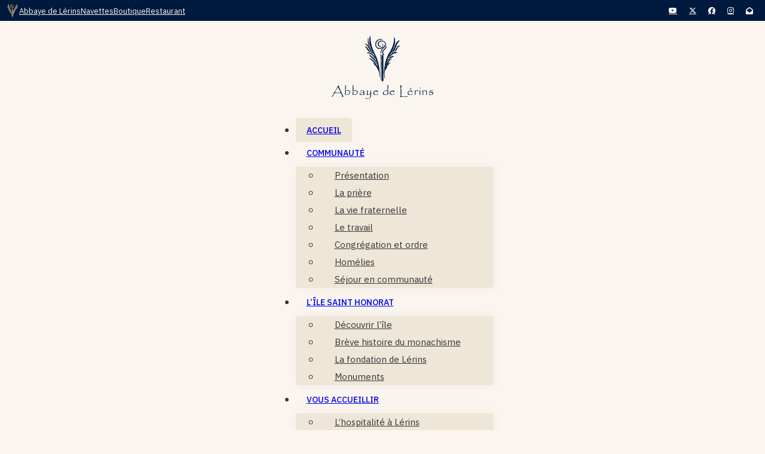

--- FILE ---
content_type: text/html; charset=UTF-8
request_url: https://www.abbayedelerins.com/
body_size: 19452
content:
<!DOCTYPE html>
<html lang="fr-FR">
<head>
<meta charset="UTF-8">
<meta name="viewport" content="width=device-width, initial-scale=1">
<title>Abbaye de Lérins</title>
<meta name="dc.title" content="Abbaye de Lérins">
<meta name="dc.description" content="16 siècles de vie monastique ont imprégné l&#039;île de St Honorat. Venez découvrir la beauté et la vie qui s’y déroule. L’église est ouverte aux visiteurs.">
<meta name="dc.relation" content="https://www.abbayedelerins.com/">
<meta name="dc.source" content="https://www.abbayedelerins.com/">
<meta name="dc.language" content="fr_FR">
<meta name="description" content="16 siècles de vie monastique ont imprégné l&#039;île de St Honorat. Venez découvrir la beauté et la vie qui s’y déroule. L’église est ouverte aux visiteurs.">
<meta name="robots" content="index, follow, max-snippet:-1, max-image-preview:large, max-video-preview:-1">
<link rel="canonical" href="https://www.abbayedelerins.com/">
<script id="website-schema" type="application/ld+json">{"@context":"https:\/\/schema.org","@type":"WebSite","name":"Abbaye de L\u00e9rins","alternateName":"Abbaye de L\u00e9rins","description":"","url":"https:\/\/www.abbayedelerins.com"}</script>
<meta property="og:url" content="https://www.abbayedelerins.com/">
<meta property="og:site_name" content="Abbaye de Lérins">
<meta property="og:locale" content="fr_FR">
<meta property="og:type" content="website">
<meta property="og:title" content="Abbaye de Lérins">
<meta property="og:description" content="16 siècles de vie monastique ont imprégné l&#039;île de St Honorat. Venez découvrir la beauté et la vie qui s’y déroule. L’église est ouverte aux visiteurs.">
<meta property="og:image" content="https://www.abbayedelerins.com/wp-content/uploads/2024/11/vue-aerienne-1.jpg">
<meta property="og:image:secure_url" content="https://www.abbayedelerins.com/wp-content/uploads/2024/11/vue-aerienne-1.jpg">
<meta property="og:image:width" content="1728">
<meta property="og:image:height" content="1152">
<meta property="og:image:alt" content="vue aérienne (1)">
<meta name="twitter:card" content="summary">
<meta name="twitter:site" content="@IleSaintHonorat">
<meta name="twitter:creator" content="@IleSaintHonorat">
<meta name="twitter:title" content="Abbaye de Lérins">
<meta name="twitter:description" content="16 siècles de vie monastique ont imprégné l&#039;île de St Honorat. Venez découvrir la beauté et la vie qui s’y déroule. L’église est ouverte aux visiteurs.">
<link rel='dns-prefetch' href='//fonts.googleapis.com' />
<link rel="alternate" type="application/rss+xml" title="Abbaye de Lérins &raquo; Flux" href="https://www.abbayedelerins.com/feed/" />
<script type="application/ld+json">{"@context":"https:\/\/schema.org","@type":"Organization","name":"Abbaye de L\u00e9rins","url":"https:\/\/www.abbayedelerins.com","alternateName":"Abbaye de L\u00e9rins","description":"Abbaye de L\u00e9rins","logo":"https:\/\/www.abbayedelerins.com\/wp-content\/uploads\/2024\/11\/al_logo_bleu.svg","sameAs":["https:\/\/www.facebook.com\/abbaye.delerins.9","https:\/\/x.com\/@IleSaintHonorat","https:\/\/www.instagram.com\/abbaye_de_lerins\/","https:\/\/www.youtube.com\/@abbayedelerins3163"],"contactPoint":[{"@type":"ContactPoint","telephone":"+33492995420","contactType":"customer support"}]}</script>
		<link rel="alternate" title="oEmbed (JSON)" type="application/json+oembed" href="https://www.abbayedelerins.com/wp-json/oembed/1.0/embed?url=https%3A%2F%2Fwww.abbayedelerins.com%2F" />
<link rel="alternate" title="oEmbed (XML)" type="text/xml+oembed" href="https://www.abbayedelerins.com/wp-json/oembed/1.0/embed?url=https%3A%2F%2Fwww.abbayedelerins.com%2F&#038;format=xml" />
<link rel="preconnect" href="https://fonts.gstatic.com/" crossorigin><style id='wp-img-auto-sizes-contain-inline-css'>
img:is([sizes=auto i],[sizes^="auto," i]){contain-intrinsic-size:3000px 1500px}
/*# sourceURL=wp-img-auto-sizes-contain-inline-css */
</style>
<style id='wp-emoji-styles-inline-css'>

	img.wp-smiley, img.emoji {
		display: inline !important;
		border: none !important;
		box-shadow: none !important;
		height: 1em !important;
		width: 1em !important;
		margin: 0 0.07em !important;
		vertical-align: -0.1em !important;
		background: none !important;
		padding: 0 !important;
	}
/*# sourceURL=wp-emoji-styles-inline-css */
</style>
<style id='classic-theme-styles-inline-css'>
/*! This file is auto-generated */
.wp-block-button__link{color:#fff;background-color:#32373c;border-radius:9999px;box-shadow:none;text-decoration:none;padding:calc(.667em + 2px) calc(1.333em + 2px);font-size:1.125em}.wp-block-file__button{background:#32373c;color:#fff;text-decoration:none}
/*# sourceURL=/wp-includes/css/classic-themes.min.css */
</style>
<link rel='stylesheet' id='trp-language-switcher-style-css' href='https://www.abbayedelerins.com/wp-content/plugins/translatepress-multilingual/assets/css/trp-language-switcher.css?ver=2.9.15' media='all' />
<style id='trp-language-switcher-style-inline-css'>
.trp-language-switcher > div {
    padding: 3px 5px 3px 5px;
    background-image: none;
    text-align: center;}
/*# sourceURL=trp-language-switcher-style-inline-css */
</style>
<link rel='stylesheet' id='bricks-frontend-css' href='https://www.abbayedelerins.com/wp-content/themes/bricks/assets/css/frontend.min.css?ver=1741681631' media='all' />
<link rel='stylesheet' id='bricks-child-css' href='https://www.abbayedelerins.com/wp-content/themes/bricks-child/style.css?ver=1730901798' media='all' />
<link rel='stylesheet' id='bricks-photoswipe-css' href='https://www.abbayedelerins.com/wp-content/themes/bricks/assets/css/libs/photoswipe.min.css?ver=1741681631' media='all' />
<link rel='stylesheet' id='bricks-font-awesome-6-brands-css' href='https://www.abbayedelerins.com/wp-content/themes/bricks/assets/css/libs/font-awesome-6-brands.min.css?ver=1741681631' media='all' />
<link rel='stylesheet' id='bricks-font-awesome-6-css' href='https://www.abbayedelerins.com/wp-content/themes/bricks/assets/css/libs/font-awesome-6.min.css?ver=1741681631' media='all' />
<link rel='stylesheet' id='bricks-ionicons-css' href='https://www.abbayedelerins.com/wp-content/themes/bricks/assets/css/libs/ionicons.min.css?ver=1741681631' media='all' />
<link rel='stylesheet' id='bricks-themify-icons-css' href='https://www.abbayedelerins.com/wp-content/themes/bricks/assets/css/libs/themify-icons.min.css?ver=1741681631' media='all' />
<style id='bricks-frontend-inline-inline-css'>
html {scroll-behavior: smooth}:root {} html {background-color: var(--bricks-color-mvvays)} body {background: none}:root .bricks-color-primary {color: var(--bricks-color-uieumi)}:root .bricks-background-primary {background-color: var(--bricks-color-uieumi)}:root .bricks-color-secondary {color: var(--bricks-color-vytouz)}:root .bricks-background-secondary {background-color: var(--bricks-color-vytouz)} body {font-family: "IBM Plex Sans"; font-size: 17px; line-height: 1.75} h1, h2, h3, h4, h5, h6 {font-family: "Frank Ruhl Libre"; font-weight: 500} h1 {font-size: 55px; font-weight: 700} h2 {font-weight: 600; font-size: 35px; line-height: 1.3} h3 {font-size: 26px} .bricks-button {color: var(--bricks-color-mvvays); font-weight: 600; text-transform: uppercase; font-size: 85%; border-radius: 6px} .bricks-button:not([class*="bricks-background-"]):not([class*="bricks-color-"]):not(.outline):hover {background-color: var(--bricks-color-vytouz)} .bricks-button:hover {color: var(--bricks-color-uieumi)} .bricks-button:not([class*="bricks-background-"]):not([class*="bricks-color-"]):not(.outline) {background-color: var(--bricks-color-uieumi)} :root .bricks-button[class*="primary"]:not(.outline) {background-color: var(--bricks-color-uieumi)} :root .bricks-button[class*="primary"] {color: var(--bricks-color-mvvays)} :root .bricks-button[class*="primary"]:not(.outline):hover {background-color: var(--bricks-color-vytouz)} :root .bricks-button[class*="primary"]:hover {color: var(--bricks-color-nqczcl)} :root .bricks-button[class*="light"]:not(.outline):not(.bricks-lightbox) {background-color: var(--bricks-color-rltxxb)} :root .bricks-button[class*="light"]:not(.bricks-lightbox) {color: var(--bricks-color-uieumi)} :root .bricks-button[class*="secondary"]:not(.outline):hover {background-color: var(--bricks-color-uieumi)} :root .bricks-button[class*="light"]:not(.outline):not(.bricks-lightbox):hover {background-color: var(--bricks-color-uieumi)} :root .bricks-button[class*="light"]:not(.bricks-lightbox):hover {color: var(--bricks-color-nqczcl)} :root .bricks-button[class*="secondary"]:hover {color: var(--bricks-color-nqczcl)} :root .bricks-button[class*="secondary"]:not(.outline) {background-color: #d9531e} :root .bricks-button[class*="secondary"] {color: var(--bricks-color-nqczcl); text-transform: uppercase} .brxe-container {column-gap: 40px; row-gap: 20px; padding-right: 20px; padding-left: 20px}@media (max-width: 478px) { h1 {font-size: 30px} h2 {font-size: 25px} body {font-size: 15px}}.trp_language_switcher_shortcode { margin-left: auto; }:root {--bricks-color-919e2d: #f5f5f5;--bricks-color-6cc975: #e0e0e0;--bricks-color-0c07c0: #9e9e9e;--bricks-color-ad8330: #616161;--bricks-color-79d7ef: #424242;--bricks-color-66fd6f: #212121;--bricks-color-b4ff5f: #ffeb3b;--bricks-color-1e8eab: #ffc107;--bricks-color-f3cec5: #ff9800;--bricks-color-7de6de: #ff5722;--bricks-color-d03764: #f44336;--bricks-color-321723: #9c27b0;--bricks-color-10d412: #2196f3;--bricks-color-c3afbf: #03a9f4;--bricks-color-83791b: #81D4FA;--bricks-color-574a08: #4caf50;--bricks-color-987df7: #8bc34a;--bricks-color-a577cb: #cddc39;--bricks-color-wkqhqp: #faf6ef;--bricks-color-mvvays: #faf6ef;--bricks-color-uieumi: #00193e;--bricks-color-vytouz: #eacb7a;--bricks-color-nqczcl: #ffffff;--bricks-color-rltxxb: #eee6d7;--bricks-color-ucihjq: #363636;--bricks-color-sihrhm: rgba(54, 54, 54, 0.12);--bricks-color-xnjlpm: #b82c42;}#brxe-uwwnuw {width: 22px; padding-top: 2px; padding-right: 2px; padding-bottom: 2px; padding-left: 2px}@media (max-width: 767px) {#brxe-pnosng {background-color: var(--bricks-color-uieumi); border-radius: 0 0 8px 8px; padding-top: 10px; padding-right: 20px; padding-bottom: 10px; padding-left: 20px; row-gap: 5px}}@media (max-width: 767px) {#brxe-adetmm .brx-submenu-toggle button {font-size: 10px}#brxe-adetmm .brx-submenu-toggle {gap: 5px}}#brxe-nehjbj {display: none}@media (max-width: 767px) {#brxe-nehjbj {color: var(--bricks-color-mvvays); font-size: 13px; display: flex}}#brxe-jcpjss .brx-nav-nested-items > li > a {font-size: 13px; color: var(--bricks-color-mvvays)}#brxe-jcpjss .brx-nav-nested-items > li > .brx-submenu-toggle > * {font-size: 13px; color: var(--bricks-color-mvvays)}#brxe-jcpjss .brx-nav-nested-items {gap: 15px}#brxe-jcpjss .brx-nav-nested-items > li:hover > a {color: var(--bricks-color-vytouz)}#brxe-jcpjss .brx-nav-nested-items > li:hover > .brx-submenu-toggle > * {color: var(--bricks-color-vytouz)}@media (max-width: 767px) {#brxe-jcpjss {display: none}}#brxe-xgpevf {flex-direction: row; column-gap: 10px; align-self: center !important; align-items: center}@media (max-width: 767px) {#brxe-xgpevf {width: 50%}}@media (max-width: 478px) {#brxe-xgpevf {width: 50%}}#brxe-mplsqt li.has-link a, #brxe-mplsqt li.no-link {padding-top: 5px; padding-right: 10px; padding-bottom: 5px; padding-left: 10px; color: #ffffff}#brxe-mplsqt .icon {font-size: 12px}#brxe-mplsqt svg {height: 12px; width: auto}#brxe-mplsqt .icon:hover {color: var(--bricks-color-vytouz)}#brxe-tuijam {justify-content: center; align-items: flex-end}@media (max-width: 767px) {#brxe-tuijam {width: 50%}}@media (max-width: 478px) {#brxe-tuijam {width: 50%}}#brxe-nrzcyp {background-color: var(--bricks-color-uieumi); flex-direction: row; column-gap: 15px; align-items: center; padding-top: 2px; padding-right: 10px; padding-bottom: 2px; padding-left: 10px; width: 100%}@media (max-width: 767px) {#brxe-nrzcyp {column-gap: 0px; row-gap: 0px}}@media (max-width: 478px) {#brxe-nrzcyp {column-gap: 0px; row-gap: 0px}}#brxe-mxvxql {width: 100%; position: fixed; z-index: 999}@media (max-width: 767px) {#brxe-mxvxql {position: relative}}#brxe-27e86a .bricks-site-logo {width: 170px}#brxe-27e86a {margin-bottom: 20px}@media (max-width: 767px) {#brxe-27e86a {align-self: center; margin-top: 20px}#brxe-27e86a .bricks-site-logo {width: 150px}}@media (max-width: 478px) {#brxe-27e86a .bricks-site-logo {width: 100px}#brxe-27e86a {margin-top: 10px; margin-bottom: 10px}}#brxe-4d9af0 {align-items: center}@media (max-width: 991px) {#brxe-4d9af0 {width: 100%}}@media (max-width: 767px) {#brxe-4d9af0 {flex-direction: row; justify-content: center}}@media (max-width: 478px) {#brxe-4d9af0 {column-gap: 0px; align-items: center; width: 100%}}@media (max-width: 767px) {#brxe-dff304 .bricks-nav-menu-wrapper { display: none; }#brxe-dff304 .bricks-mobile-menu-toggle { display: block; }}#brxe-dff304 .bricks-nav-menu > li {margin-right: 0; margin-left: 0}#brxe-dff304 .bricks-nav-menu > li > a {text-transform: uppercase; font-size: 14px; font-weight: 500; padding-top: 12px; padding-right: 18px; padding-bottom: 11px; padding-left: 18px; border-radius: 5px 5px 0 0}#brxe-dff304 .bricks-nav-menu > li > .brx-submenu-toggle > * {text-transform: uppercase; font-size: 14px; font-weight: 500; padding-top: 12px; padding-right: 18px; padding-bottom: 11px; padding-left: 18px}#brxe-dff304 .bricks-nav-menu .sub-menu:hover {border-top-left-radius: 0; border-top-right-radius: 0}#brxe-dff304 .bricks-nav-menu .brx-submenu-toggle button {margin-top: 0; margin-right: 5px; margin-bottom: 0; margin-left: 0; padding-top: 0; padding-right: 0; padding-bottom: 0; padding-left: 0}#brxe-dff304 .bricks-nav-menu .sub-menu {background-color: var(--bricks-color-rltxxb); border-radius: 0 0 5px 5px; box-shadow: 0 0 20px 0 rgba(0, 0, 0, 0.04)}#brxe-dff304 .bricks-nav-menu .sub-menu > li > a {color: var(--bricks-color-ucihjq); line-height: 1.5; font-size: 15px}#brxe-dff304 .bricks-nav-menu .sub-menu > li > .brx-submenu-toggle > * {color: var(--bricks-color-ucihjq); line-height: 1.5; font-size: 15px}#brxe-dff304 .bricks-nav-menu .sub-menu a {padding-top: 10px; padding-right: 25px; padding-bottom: 10px; padding-left: 25px}#brxe-dff304 .bricks-nav-menu .sub-menu button {padding-top: 10px; padding-right: 25px; padding-bottom: 10px; padding-left: 25px}#brxe-dff304 .bricks-nav-menu > .current-menu-item > a {background-color: var(--bricks-color-rltxxb)}#brxe-dff304 .bricks-nav-menu > .current-menu-item > .brx-submenu-toggle {background-color: var(--bricks-color-rltxxb)}#brxe-dff304 .bricks-nav-menu > .current-menu-parent > a {background-color: var(--bricks-color-rltxxb)}#brxe-dff304 .bricks-nav-menu > .current-menu-parent > .brx-submenu-toggle {background-color: var(--bricks-color-rltxxb)}#brxe-dff304 .bricks-nav-menu > .current-menu-ancestor > a {background-color: var(--bricks-color-rltxxb)}#brxe-dff304 .bricks-nav-menu > .current-menu-ancestor > .brx-submenu-toggle {background-color: var(--bricks-color-rltxxb)}#brxe-dff304 .bricks-nav-menu > li:hover > a {background-color: var(--bricks-color-rltxxb)}#brxe-dff304 .bricks-nav-menu > li:hover > .brx-submenu-toggle {background-color: var(--bricks-color-rltxxb)}#brxe-dff304 .bricks-nav-menu {gap: 2px}#brxe-dff304 .bricks-nav-menu > li.menu-item-has-children > .brx-submenu-toggle button[aria-expanded] {font-size: 10px}#brxe-dff304 .bricks-nav-menu > li > .brx-submenu-toggle {border-radius: 5px 5px 0 0}#brxe-dff304 .bricks-nav-menu .sub-menu > .current-menu-item > a {background-color: var(--bricks-color-mvvays)}#brxe-dff304 .bricks-nav-menu .sub-menu > .current-menu-item > .brx-submenu-toggle {background-color: var(--bricks-color-mvvays)}#brxe-dff304 .bricks-nav-menu .sub-menu > .current-menu-ancestor > a {background-color: var(--bricks-color-mvvays)}#brxe-dff304 .bricks-nav-menu .sub-menu > .current-menu-ancestor > .brx-submenu-toggle {background-color: var(--bricks-color-mvvays)}#brxe-dff304 .bricks-nav-menu .sub-menu .menu-item:hover {background-color: var(--bricks-color-mvvays)}#brxe-dff304 .bricks-nav-menu .sub-menu > li:hover {border-radius: 6px}#brxe-dff304 .bricks-nav-menu > .current-menu-item > a:hover {background-color: var(--bricks-color-rltxxb)}#brxe-dff304 .bricks-nav-menu > .current-menu-item > .brx-submenu-toggle:hover {background-color: var(--bricks-color-rltxxb)}#brxe-dff304 .bricks-nav-menu > .current-menu-parent > a:hover {background-color: var(--bricks-color-rltxxb)}#brxe-dff304 .bricks-nav-menu > .current-menu-parent > .brx-submenu-toggle:hover {background-color: var(--bricks-color-rltxxb)}#brxe-dff304 .bricks-nav-menu > .current-menu-ancestor > a:hover {background-color: var(--bricks-color-rltxxb)}#brxe-dff304 .bricks-nav-menu > .current-menu-ancestor > .brx-submenu-toggle:hover {background-color: var(--bricks-color-rltxxb)}#brxe-b2ac04 {flex-direction: column; align-items: center}@media (max-width: 991px) {#brxe-b2ac04 {width: 100%}}@media (max-width: 767px) {#brxe-b2ac04 {display: none}}#brxe-7e2577 {flex-direction: column; column-gap: 0px; row-gap: 0px}@media (max-width: 991px) {#brxe-7e2577 {flex-direction: column}}@media (max-width: 767px) {#brxe-7e2577 {display: flex}}@media (max-width: 478px) {#brxe-7e2577 {column-gap: 0px; align-items: center; align-self: center !important}}#brxe-c888d4 {padding-top: 60px; padding-bottom: 0; border-bottom: 1px solid var(--bricks-color-rltxxb)}@media (max-width: 767px) {#brxe-c888d4 {padding-top: 0; padding-right: 0; padding-bottom: 0; padding-left: 0; display: none}}#brxe-aomdtw .bricks-site-logo {width: 170px}#brxe-aomdtw {margin-bottom: 20px}@media (max-width: 767px) {#brxe-aomdtw {align-self: center; margin-top: 20px}#brxe-aomdtw .bricks-site-logo {width: 120px}}@media (max-width: 478px) {#brxe-aomdtw .bricks-site-logo {width: 100px}#brxe-aomdtw {margin-top: 10px; margin-bottom: 10px}}#brxe-jtgchb {align-items: center}@media (max-width: 991px) {#brxe-jtgchb {width: 100%}}@media (max-width: 767px) {#brxe-jtgchb {flex-direction: row; justify-content: flex-start; width: 50%}}@media (max-width: 478px) {#brxe-jtgchb {column-gap: 0px; align-items: center; width: 50%}}@media (max-width: 767px) {#brxe-nahfjd .bricks-nav-menu-wrapper { display: none; }#brxe-nahfjd .bricks-mobile-menu-toggle { display: block; }}#brxe-nahfjd .bricks-nav-menu > li {margin-right: 0; margin-left: 0}#brxe-nahfjd .bricks-nav-menu > li > a {text-transform: uppercase; font-size: 14px; font-weight: 500; padding-top: 12px; padding-right: 18px; padding-bottom: 11px; padding-left: 18px; border-radius: 5px 5px 0 0}#brxe-nahfjd .bricks-nav-menu > li > .brx-submenu-toggle > * {text-transform: uppercase; font-size: 14px; font-weight: 500; padding-top: 12px; padding-right: 18px; padding-bottom: 11px; padding-left: 18px}#brxe-nahfjd .bricks-nav-menu .sub-menu:hover {border-top-left-radius: 0; border-top-right-radius: 0}#brxe-nahfjd .bricks-nav-menu .brx-submenu-toggle button {margin-top: 0; margin-right: 5px; margin-bottom: 0; margin-left: 0; padding-top: 0; padding-right: 0; padding-bottom: 0; padding-left: 0}#brxe-nahfjd .bricks-nav-menu .sub-menu {background-color: var(--bricks-color-rltxxb); border-radius: 0 0 5px 5px; box-shadow: 0 0 20px 0 rgba(0, 0, 0, 0.04)}#brxe-nahfjd .bricks-nav-menu .sub-menu > li > a {color: var(--bricks-color-ucihjq); line-height: 1.5; font-size: 15px}#brxe-nahfjd .bricks-nav-menu .sub-menu > li > .brx-submenu-toggle > * {color: var(--bricks-color-ucihjq); line-height: 1.5; font-size: 15px}#brxe-nahfjd .bricks-nav-menu .sub-menu a {padding-top: 10px; padding-right: 25px; padding-bottom: 10px; padding-left: 25px}#brxe-nahfjd .bricks-nav-menu .sub-menu button {padding-top: 10px; padding-right: 25px; padding-bottom: 10px; padding-left: 25px}#brxe-nahfjd .bricks-nav-menu > .current-menu-item > a {background-color: var(--bricks-color-rltxxb)}#brxe-nahfjd .bricks-nav-menu > .current-menu-item > .brx-submenu-toggle {background-color: var(--bricks-color-rltxxb)}#brxe-nahfjd .bricks-nav-menu > .current-menu-parent > a {background-color: var(--bricks-color-rltxxb)}#brxe-nahfjd .bricks-nav-menu > .current-menu-parent > .brx-submenu-toggle {background-color: var(--bricks-color-rltxxb)}#brxe-nahfjd .bricks-nav-menu > .current-menu-ancestor > a {background-color: var(--bricks-color-rltxxb)}#brxe-nahfjd .bricks-nav-menu > .current-menu-ancestor > .brx-submenu-toggle {background-color: var(--bricks-color-rltxxb)}#brxe-nahfjd .bricks-nav-menu > li:hover > a {background-color: var(--bricks-color-rltxxb)}#brxe-nahfjd .bricks-nav-menu > li:hover > .brx-submenu-toggle {background-color: var(--bricks-color-rltxxb)}#brxe-nahfjd .bricks-nav-menu {gap: 2px}#brxe-nahfjd .bricks-nav-menu > li.menu-item-has-children > .brx-submenu-toggle button[aria-expanded] {font-size: 10px}#brxe-nahfjd .bricks-nav-menu > li > .brx-submenu-toggle {border-radius: 5px 5px 0 0}#brxe-nahfjd .bricks-nav-menu .sub-menu > .current-menu-item > a {background-color: var(--bricks-color-mvvays)}#brxe-nahfjd .bricks-nav-menu .sub-menu > .current-menu-item > .brx-submenu-toggle {background-color: var(--bricks-color-mvvays)}#brxe-nahfjd .bricks-nav-menu .sub-menu > .current-menu-ancestor > a {background-color: var(--bricks-color-mvvays)}#brxe-nahfjd .bricks-nav-menu .sub-menu > .current-menu-ancestor > .brx-submenu-toggle {background-color: var(--bricks-color-mvvays)}#brxe-nahfjd .bricks-nav-menu .sub-menu .menu-item:hover {background-color: var(--bricks-color-mvvays)}#brxe-nahfjd .bricks-nav-menu .sub-menu > li:hover {border-radius: 6px}#brxe-nahfjd .bricks-nav-menu > .current-menu-item > a:hover {background-color: var(--bricks-color-rltxxb)}#brxe-nahfjd .bricks-nav-menu > .current-menu-item > .brx-submenu-toggle:hover {background-color: var(--bricks-color-rltxxb)}#brxe-nahfjd .bricks-nav-menu > .current-menu-parent > a:hover {background-color: var(--bricks-color-rltxxb)}#brxe-nahfjd .bricks-nav-menu > .current-menu-parent > .brx-submenu-toggle:hover {background-color: var(--bricks-color-rltxxb)}#brxe-nahfjd .bricks-nav-menu > .current-menu-ancestor > a:hover {background-color: var(--bricks-color-rltxxb)}#brxe-nahfjd .bricks-nav-menu > .current-menu-ancestor > .brx-submenu-toggle:hover {background-color: var(--bricks-color-rltxxb)}#brxe-yqlmxq {flex-direction: column; align-items: center}@media (max-width: 991px) {#brxe-yqlmxq {width: 100%}}@media (max-width: 767px) {#brxe-yqlmxq {width: 50%; align-items: flex-end}}@media (max-width: 478px) {#brxe-yqlmxq {width: 50%}}#brxe-bylkkd {flex-direction: column; column-gap: 0px; row-gap: 0px}@media (max-width: 991px) {#brxe-bylkkd {flex-direction: column}}@media (max-width: 767px) {#brxe-bylkkd {display: flex; flex-direction: row; align-items: center}}@media (max-width: 478px) {#brxe-bylkkd {column-gap: 0px; align-items: center; align-self: center !important; padding-right: 10px; padding-left: 10px}}#brxe-rsthvb {padding-top: 60px; padding-bottom: 0; border-bottom: 1px solid var(--bricks-color-rltxxb); display: none}@media (max-width: 767px) {#brxe-rsthvb {padding-top: 0; padding-right: 20px; padding-bottom: 0; padding-left: 20px; display: flex}}#brxe-nnqnay .repeater-item [data-field-id="511ef8"] {margin-top: 20px; margin-right: 0; margin-bottom: 20px; margin-left: 0}#brxe-nnqnay .bricks-swiper-button-prev {left: 50px}#brxe-nnqnay .bricks-swiper-button-next {right: 50px}@media (max-width: 767px) {#brxe-nnqnay .image {height: 250px}#brxe-nnqnay .overlay-wrapper {height: 250px}}@media (max-width: 478px) {#brxe-nnqnay .image {height: 220px}#brxe-nnqnay .overlay-wrapper {height: 220px}}#brxe-qgjdyn {width: 100%; padding-right: 0; padding-left: 0}@media (max-width: 767px) {#brxe-qgjdyn {max-height: 250px}}#brxe-cdtvci {margin-bottom: 20px}#brxe-dufghl {flex-direction: row; column-gap: 20px; row-gap: 20px}#brxe-pmiyjr {row-gap: 20px}#brxe-518747 {top: 100px; align-self: flex-end; border-radius: 15px; margin-top: -6px; margin-bottom: -6px}@media (max-width: 767px) {#brxe-518747 {top: 0px; width: 100%; max-width: 100%; min-height: 100%; margin-top: 0; margin-bottom: 0}}@media (max-width: 478px) {#brxe-518747 {width: 100%; align-self: center; margin-top: 0; margin-bottom: 0; top: 0px}}#brxe-unondc {max-width: 35%; min-height: 477px; padding-top: 0; margin-top: -3px}@media (max-width: 767px) {#brxe-unondc {min-height: 100%; max-width: 50%}}@media (max-width: 478px) {#brxe-unondc {max-width: 100%; align-items: center; min-height: 100%; margin-top: 0}}#brxe-8b3737 {row-gap: 20px; align-self: flex-start !important; align-items: center; flex-direction: row; column-gap: 60px}@media (max-width: 767px) {#brxe-8b3737 {padding-right: 0; padding-bottom: 0; padding-left: 0}}#brxe-ad1a3a {padding-top: 4em; padding-bottom: 4em}@media (max-width: 767px) {#brxe-ad1a3a {padding-right: 20px; padding-left: 20px}}@media (max-width: 478px) {#brxe-ad1a3a {padding-top: 2em}}#brxe-wiskjg {border-radius: 15px; height: 100%; align-self: flex-end}#brxe-wiskjg:not(.tag), #brxe-wiskjg img {object-fit: cover}@media (max-width: 991px) {#brxe-wiskjg {height: 100%}#brxe-wiskjg:not(.tag), #brxe-wiskjg img {object-fit: cover}}@media (max-width: 767px) {#brxe-wiskjg {align-self: flex-start}}@media (max-width: 478px) {#brxe-wiskjg {width: 200px; align-self: center}}#brxe-vcukfm {width: 40%}@media (max-width: 991px) {#brxe-vcukfm {align-self: stretch !important; width: 100%}}@media (max-width: 767px) {#brxe-vcukfm {align-items: flex-start; align-self: flex-start !important; width: 100%}}@media (max-width: 478px) {#brxe-vcukfm {width: 100%}}#brxe-afkiqc {flex-direction: row; column-gap: 20px; row-gap: 20px}#brxe-hucoyb {row-gap: 20px}#brxe-feuqoz {row-gap: 20px; align-self: flex-start !important; align-items: stretch; flex-direction: row; column-gap: 60px}@media (max-width: 767px) {#brxe-feuqoz {padding-right: 0; padding-bottom: 0; padding-left: 0}}@media (max-width: 478px) {#brxe-feuqoz {flex-wrap: wrap-reverse}}@media (max-width: 767px) {#brxe-pcfsnp {padding-right: 20px; padding-left: 20px}}#brxe-omuwom {width: 80%}@media (max-width: 767px) {#brxe-omuwom {width: 100%}}#brxe-46886b {padding-bottom: 0}#brxe-gflgwi {flex-direction: row; column-gap: 20px}#brxe-fc31cf {width: 70%; row-gap: 20px}@media (max-width: 767px) {#brxe-fc31cf {width: 100%}}#brxe-bbzhou {border-radius: 15px; height: 100%; align-self: flex-end}#brxe-bbzhou:not(.tag), #brxe-bbzhou img {object-fit: cover}@media (max-width: 991px) {#brxe-bbzhou {height: 100%}#brxe-bbzhou:not(.tag), #brxe-bbzhou img {object-fit: cover}}@media (max-width: 767px) {#brxe-bbzhou {max-width: 300px; align-self: flex-start}}@media (max-width: 478px) {#brxe-bbzhou {width: 200px; align-self: center}}#brxe-dff372 {width: 36%; row-gap: 20px}@media (max-width: 767px) {#brxe-dff372 {width: 100%}}#brxe-e21155 {flex-direction: row; column-gap: 40px; align-items: stretch}@media (max-width: 767px) {#brxe-e21155 {row-gap: 40px}}#brxe-1c272e {padding-top: 5em; padding-bottom: 4em; align-items: flex-start; row-gap: 20px; column-gap: 60px}#brxe-b55cf5 {width: 80%; text-align: center; font-size: 250%; margin-bottom: 60px}@media (max-width: 767px) {#brxe-b55cf5 {width: 100%}}#brxe-gypgpj {align-items: center}#brxe-rtdygi {margin-top: 40px}#brxe-tyfjav {padding-top: 4em; padding-bottom: 4em}#brxe-1f900f {border-radius: 10px; min-width: 300px}#brxe-1f900f:not(.tag), #brxe-1f900f img {object-fit: scale-down}@media (max-width: 767px) {#brxe-1f900f {max-width: 100%; min-width: 0px}}@media (max-width: 478px) {#brxe-1f900f {max-width: 100%; width: 100%; min-width: 0px}}#brxe-oimpdm {align-self: flex-start !important; row-gap: 20px; background-color: var(--bricks-color-rltxxb); border-radius: 10px; padding-top: 30px; padding-right: 40px; padding-bottom: 35px; padding-left: 40px}.brxe-8fdca5 .brxe-662332.brxe-image:not(.tag):hover .featured-image, .brxe-8fdca5 .brxe-662332.brxe-image img:hover .featured-image {filter: saturate(0%)}.brxe-8fdca5 .brxe-662332.brxe-image {border-radius: 10px; height: 240px; width: 100%}.brxe-8fdca5 .brxe-662332.brxe-image:not(.tag), .brxe-8fdca5 .brxe-662332.brxe-image img {object-fit: cover}.brxe-8fdca5 .brxe-ad52db.brxe-image {border-radius: 10px; height: 240px; width: 100%}.brxe-8fdca5 .brxe-ad52db.brxe-image:not(.tag), .brxe-8fdca5 .brxe-ad52db.brxe-image img {object-fit: cover}.brxe-8fdca5 .brxe-82e3d5.brxe-text-basic {font-size: 14px; color: var(--bricks-color-nqczcl); margin-top: -55px; margin-right: 0; margin-left: 5px; z-index: 9; background-color: rgba(0, 25, 62, 0.75); padding-top: 2px; padding-right: 5px; padding-bottom: 2px; padding-left: 5px; border-radius: 5px}.brxe-8fdca5 .brxe-bbb331.brxe-text-basic {font-size: 18px; font-weight: 500; line-height: 1.5; margin-top: 25px}.brxe-8fdca5 .brxe-416d55.brxe-text-basic:hover {text-decoration: underline}.brxe-8fdca5 .brxe-416d55.brxe-text-basic {font-size: 90%}.brxe-8fdca5.brxe-container {align-self: flex-start !important; max-width: 50%; row-gap: 10px}@media (max-width: 767px) {.brxe-8fdca5.brxe-container {padding-right: 0; padding-left: 0; flex-grow: 1; flex-direction: column; margin-right: 0; margin-left: 0; width: 49%}}@media (max-width: 478px) {.brxe-8fdca5.brxe-container {padding-right: 0; padding-left: 0; max-width: 100%}}#brxe-vmqoll {flex-direction: row; flex-wrap: wrap; display: flex; column-gap: 0px; max-width: 50%; padding-right: 0; padding-left: 0}@media (max-width: 767px) {#brxe-vmqoll {max-width: 100%; column-gap: 8px; justify-content: flex-start; align-items: flex-start; flex-direction: row; flex-wrap: wrap}}@media (max-width: 478px) {#brxe-vmqoll {max-width: 100%}}#brxe-ijwyrx {flex-direction: row; column-gap: 20px}#brxe-jrxihl {background-image: url(https://www.abbayedelerins.com/wp-content/uploads/2024/11/alle-accueil.jpg); background-size: cover; background-attachment: fixed; background-position: center center; min-height: 300px; justify-content: center}@media (max-width: 991px) {#brxe-jrxihl {justify-content: center; align-items: center}}@media (max-width: 478px) {#brxe-jrxihl {min-height: 220px}}#brxe-274232 {width: 60px}@media (max-width: 767px) {#brxe-274232 {width: 70px}}@media (max-width: 478px) {#brxe-274232 {width: 40px}}#brxe-ccc89a .title {font-weight: 600; text-transform: none; font-size: 40px; line-height: 1.8; text-align: center}#brxe-ccc89a .subtitle {font-size: 17px; text-align: center}#brxe-ccc89a {max-width: 700px}@media (max-width: 991px) {#brxe-ccc89a .subtitle {font-size: 18px}}@media (max-width: 767px) {#brxe-ccc89a .title {font-size: 40px}#brxe-ccc89a .subtitle {font-size: 16px}}@media (max-width: 478px) {#brxe-ccc89a .title {font-size: 30px; line-height: 1.2}#brxe-ccc89a .subtitle {font-size: 14px}}#brxe-bfd4a9 {width: 100%; align-self: center !important; align-items: center; row-gap: 30px; margin-bottom: 40px}@media (max-width: 767px) {#brxe-bfd4a9 {padding-right: 60px; padding-left: 60px}}@media (max-width: 478px) {#brxe-bfd4a9 {column-gap: 20px; row-gap: 20px}}#brxe-28817b .bricks-nav-menu > li > a {font-size: 85%; justify-content: flex-start}#brxe-28817b .bricks-nav-menu > li > .brx-submenu-toggle > * {font-size: 85%}#brxe-28817b .bricks-nav-menu > li > .brx-submenu-toggle {justify-content: flex-start}#brxe-28817b .bricks-nav-menu > li {margin-right: 20px; margin-left: 0}@media (max-width: 767px) {#brxe-28817b .bricks-nav-menu > li {margin-right: 10px; margin-left: 10px}}#brxe-fdbb62 {justify-content: center; align-items: flex-start}@media (max-width: 767px) {#brxe-fdbb62 {align-items: center}}#brxe-908726 {font-size: 85%}#brxe-66f5ce {justify-content: center; align-items: flex-end}@media (max-width: 767px) {#brxe-66f5ce {align-items: center}}#brxe-cc9c5b {justify-content: space-between; align-items: center; flex-direction: row; background-color: var(--bricks-color-mvvays); border-radius: 10px 10px 0 0; align-self: center !important; padding-right: 40px; padding-left: 40px; min-height: 80px}@media (max-width: 991px) {#brxe-cc9c5b {border-radius: 0}}@media (max-width: 478px) {#brxe-cc9c5b {padding-top: 15px; padding-right: 15px; padding-bottom: 15px; padding-left: 15px; row-gap: 0px}}#brxe-0fcb0b {background-color: #eee6d7; padding-top: 60px; padding-bottom: 0}@media (max-width: 478px) {#brxe-0fcb0b {padding-top: 40px}}#brx-header.sticky.scrolling > .brxe-section,#brx-header.sticky.scrolling > .brxe-container,#brx-header.sticky.scrolling > .brxe-block,#brx-header.sticky.scrolling > .brxe-div {background-color: #faf6ef}#brx-header.sticky.scrolling:not(.slide-up) > .brxe-section,#brx-header.sticky.scrolling:not(.slide-up) > .brxe-container,#brx-header.sticky.scrolling:not(.slide-up) > .brxe-block,#brx-header.sticky.scrolling:not(.slide-up) > .brxe-div {box-shadow: 0 0 10px 0 rgba(16, 15, 15, 0.1)}
/*# sourceURL=bricks-frontend-inline-inline-css */
</style>
<link rel='stylesheet' id='bricks-google-fonts-css' href='https://fonts.googleapis.com/css2?family=Frank+Ruhl+Libre:wght@300;400;500;600;700;800;900&#038;display=swap&#038;family=IBM+Plex+Sans:ital,wght@0,100;0,200;0,300;0,400;0,500;0,600;0,700;1,100;1,200;1,300;1,400;1,500;1,600;1,700&#038;display=swap' media='all' />
<script src="https://www.abbayedelerins.com/wp-includes/js/jquery/jquery.min.js?ver=3.7.1" id="jquery-core-js"></script>
<script src="https://www.abbayedelerins.com/wp-includes/js/jquery/jquery-migrate.min.js?ver=3.4.1" id="jquery-migrate-js"></script>
<link rel="https://api.w.org/" href="https://www.abbayedelerins.com/wp-json/" /><link rel="alternate" title="JSON" type="application/json" href="https://www.abbayedelerins.com/wp-json/wp/v2/pages/2" /><link rel="EditURI" type="application/rsd+xml" title="RSD" href="https://www.abbayedelerins.com/xmlrpc.php?rsd" />
<meta name="generator" content="WordPress 6.9" />
<link rel='shortlink' href='https://www.abbayedelerins.com/' />
<link rel="alternate" hreflang="fr-FR" href="https://www.abbayedelerins.com/"/>
<link rel="alternate" hreflang="en-GB" href="https://www.abbayedelerins.com/en/"/>
<link rel="alternate" hreflang="fr" href="https://www.abbayedelerins.com/"/>
<link rel="alternate" hreflang="en" href="https://www.abbayedelerins.com/en/"/>
<!-- Google tag (gtag.js) -->
<script async src="https://www.googletagmanager.com/gtag/js?id=G-VB4ZV5QPJB"></script>
<script>
  window.dataLayer = window.dataLayer || [];
  function gtag(){dataLayer.push(arguments);}
  gtag('js', new Date());

  gtag('config', 'G-VB4ZV5QPJB');
</script>
<link rel="icon" href="https://www.abbayedelerins.com/wp-content/uploads/2024/11/cropped-al_favicon_2-32x32.png" sizes="32x32" />
<link rel="icon" href="https://www.abbayedelerins.com/wp-content/uploads/2024/11/cropped-al_favicon_2-192x192.png" sizes="192x192" />
<link rel="apple-touch-icon" href="https://www.abbayedelerins.com/wp-content/uploads/2024/11/cropped-al_favicon_2-180x180.png" />
<meta name="msapplication-TileImage" content="https://www.abbayedelerins.com/wp-content/uploads/2024/11/cropped-al_favicon_2-270x270.png" />
		<style id="wp-custom-css">
			.gform_wrapper .gfield input[text],
.gform_wrapper .gfield select,
.gform_wrapper .gfield textarea {
	border:1px solid #f4eadd!important;
	box-shadow:none!important;
	height:50px!important;
}
.gform_wrapper .gfield input,
.gform_wrapper .gfield select {
	line-height:45px!important;
}
.gform_wrapper input[type=submit] {
	padding:15px 20px!important;
	text-transform:uppercase!important;
	background:var(--bricks-color-uieumi)!important;
	font-weight:bold!important;
}
.gform-theme--foundation .gform_fields {
	row-gap:20px!important;
}
.gform_wrapper .gfield label {
	font-size:16px;
}
.gform_required_legend {
	display:none;
}
#menu-menu-principal li.menu-item  button {
	display:none;
}
a.bricks-lightbox img {
	border-radius:10px;
}
.pswp.brx .pswp__img, .pswp.brx .pswp__zoom-wrap {
	padding:40px;
}
a.af_button {
	background-color: var(--bricks-color-uieumi);
	color: var(--bricks-color-mvvays);
	font-weight: 600;
	text-transform: uppercase;
	font-size: 85%;
	border-radius: 6px;
	padding:10px 20px
}
a.af_button:hover {
	background-color: var(--bricks-color-vytouz);
	color: var(--bricks-color-uieumi);
}

#brxe-cqzaku{
	width: 100% !important;
}		</style>
		<style id='global-styles-inline-css'>
:root{--wp--preset--aspect-ratio--square: 1;--wp--preset--aspect-ratio--4-3: 4/3;--wp--preset--aspect-ratio--3-4: 3/4;--wp--preset--aspect-ratio--3-2: 3/2;--wp--preset--aspect-ratio--2-3: 2/3;--wp--preset--aspect-ratio--16-9: 16/9;--wp--preset--aspect-ratio--9-16: 9/16;--wp--preset--color--black: #000000;--wp--preset--color--cyan-bluish-gray: #abb8c3;--wp--preset--color--white: #ffffff;--wp--preset--color--pale-pink: #f78da7;--wp--preset--color--vivid-red: #cf2e2e;--wp--preset--color--luminous-vivid-orange: #ff6900;--wp--preset--color--luminous-vivid-amber: #fcb900;--wp--preset--color--light-green-cyan: #7bdcb5;--wp--preset--color--vivid-green-cyan: #00d084;--wp--preset--color--pale-cyan-blue: #8ed1fc;--wp--preset--color--vivid-cyan-blue: #0693e3;--wp--preset--color--vivid-purple: #9b51e0;--wp--preset--gradient--vivid-cyan-blue-to-vivid-purple: linear-gradient(135deg,rgb(6,147,227) 0%,rgb(155,81,224) 100%);--wp--preset--gradient--light-green-cyan-to-vivid-green-cyan: linear-gradient(135deg,rgb(122,220,180) 0%,rgb(0,208,130) 100%);--wp--preset--gradient--luminous-vivid-amber-to-luminous-vivid-orange: linear-gradient(135deg,rgb(252,185,0) 0%,rgb(255,105,0) 100%);--wp--preset--gradient--luminous-vivid-orange-to-vivid-red: linear-gradient(135deg,rgb(255,105,0) 0%,rgb(207,46,46) 100%);--wp--preset--gradient--very-light-gray-to-cyan-bluish-gray: linear-gradient(135deg,rgb(238,238,238) 0%,rgb(169,184,195) 100%);--wp--preset--gradient--cool-to-warm-spectrum: linear-gradient(135deg,rgb(74,234,220) 0%,rgb(151,120,209) 20%,rgb(207,42,186) 40%,rgb(238,44,130) 60%,rgb(251,105,98) 80%,rgb(254,248,76) 100%);--wp--preset--gradient--blush-light-purple: linear-gradient(135deg,rgb(255,206,236) 0%,rgb(152,150,240) 100%);--wp--preset--gradient--blush-bordeaux: linear-gradient(135deg,rgb(254,205,165) 0%,rgb(254,45,45) 50%,rgb(107,0,62) 100%);--wp--preset--gradient--luminous-dusk: linear-gradient(135deg,rgb(255,203,112) 0%,rgb(199,81,192) 50%,rgb(65,88,208) 100%);--wp--preset--gradient--pale-ocean: linear-gradient(135deg,rgb(255,245,203) 0%,rgb(182,227,212) 50%,rgb(51,167,181) 100%);--wp--preset--gradient--electric-grass: linear-gradient(135deg,rgb(202,248,128) 0%,rgb(113,206,126) 100%);--wp--preset--gradient--midnight: linear-gradient(135deg,rgb(2,3,129) 0%,rgb(40,116,252) 100%);--wp--preset--font-size--small: 13px;--wp--preset--font-size--medium: 20px;--wp--preset--font-size--large: 36px;--wp--preset--font-size--x-large: 42px;--wp--preset--spacing--20: 0.44rem;--wp--preset--spacing--30: 0.67rem;--wp--preset--spacing--40: 1rem;--wp--preset--spacing--50: 1.5rem;--wp--preset--spacing--60: 2.25rem;--wp--preset--spacing--70: 3.38rem;--wp--preset--spacing--80: 5.06rem;--wp--preset--shadow--natural: 6px 6px 9px rgba(0, 0, 0, 0.2);--wp--preset--shadow--deep: 12px 12px 50px rgba(0, 0, 0, 0.4);--wp--preset--shadow--sharp: 6px 6px 0px rgba(0, 0, 0, 0.2);--wp--preset--shadow--outlined: 6px 6px 0px -3px rgb(255, 255, 255), 6px 6px rgb(0, 0, 0);--wp--preset--shadow--crisp: 6px 6px 0px rgb(0, 0, 0);}:where(.is-layout-flex){gap: 0.5em;}:where(.is-layout-grid){gap: 0.5em;}body .is-layout-flex{display: flex;}.is-layout-flex{flex-wrap: wrap;align-items: center;}.is-layout-flex > :is(*, div){margin: 0;}body .is-layout-grid{display: grid;}.is-layout-grid > :is(*, div){margin: 0;}:where(.wp-block-columns.is-layout-flex){gap: 2em;}:where(.wp-block-columns.is-layout-grid){gap: 2em;}:where(.wp-block-post-template.is-layout-flex){gap: 1.25em;}:where(.wp-block-post-template.is-layout-grid){gap: 1.25em;}.has-black-color{color: var(--wp--preset--color--black) !important;}.has-cyan-bluish-gray-color{color: var(--wp--preset--color--cyan-bluish-gray) !important;}.has-white-color{color: var(--wp--preset--color--white) !important;}.has-pale-pink-color{color: var(--wp--preset--color--pale-pink) !important;}.has-vivid-red-color{color: var(--wp--preset--color--vivid-red) !important;}.has-luminous-vivid-orange-color{color: var(--wp--preset--color--luminous-vivid-orange) !important;}.has-luminous-vivid-amber-color{color: var(--wp--preset--color--luminous-vivid-amber) !important;}.has-light-green-cyan-color{color: var(--wp--preset--color--light-green-cyan) !important;}.has-vivid-green-cyan-color{color: var(--wp--preset--color--vivid-green-cyan) !important;}.has-pale-cyan-blue-color{color: var(--wp--preset--color--pale-cyan-blue) !important;}.has-vivid-cyan-blue-color{color: var(--wp--preset--color--vivid-cyan-blue) !important;}.has-vivid-purple-color{color: var(--wp--preset--color--vivid-purple) !important;}.has-black-background-color{background-color: var(--wp--preset--color--black) !important;}.has-cyan-bluish-gray-background-color{background-color: var(--wp--preset--color--cyan-bluish-gray) !important;}.has-white-background-color{background-color: var(--wp--preset--color--white) !important;}.has-pale-pink-background-color{background-color: var(--wp--preset--color--pale-pink) !important;}.has-vivid-red-background-color{background-color: var(--wp--preset--color--vivid-red) !important;}.has-luminous-vivid-orange-background-color{background-color: var(--wp--preset--color--luminous-vivid-orange) !important;}.has-luminous-vivid-amber-background-color{background-color: var(--wp--preset--color--luminous-vivid-amber) !important;}.has-light-green-cyan-background-color{background-color: var(--wp--preset--color--light-green-cyan) !important;}.has-vivid-green-cyan-background-color{background-color: var(--wp--preset--color--vivid-green-cyan) !important;}.has-pale-cyan-blue-background-color{background-color: var(--wp--preset--color--pale-cyan-blue) !important;}.has-vivid-cyan-blue-background-color{background-color: var(--wp--preset--color--vivid-cyan-blue) !important;}.has-vivid-purple-background-color{background-color: var(--wp--preset--color--vivid-purple) !important;}.has-black-border-color{border-color: var(--wp--preset--color--black) !important;}.has-cyan-bluish-gray-border-color{border-color: var(--wp--preset--color--cyan-bluish-gray) !important;}.has-white-border-color{border-color: var(--wp--preset--color--white) !important;}.has-pale-pink-border-color{border-color: var(--wp--preset--color--pale-pink) !important;}.has-vivid-red-border-color{border-color: var(--wp--preset--color--vivid-red) !important;}.has-luminous-vivid-orange-border-color{border-color: var(--wp--preset--color--luminous-vivid-orange) !important;}.has-luminous-vivid-amber-border-color{border-color: var(--wp--preset--color--luminous-vivid-amber) !important;}.has-light-green-cyan-border-color{border-color: var(--wp--preset--color--light-green-cyan) !important;}.has-vivid-green-cyan-border-color{border-color: var(--wp--preset--color--vivid-green-cyan) !important;}.has-pale-cyan-blue-border-color{border-color: var(--wp--preset--color--pale-cyan-blue) !important;}.has-vivid-cyan-blue-border-color{border-color: var(--wp--preset--color--vivid-cyan-blue) !important;}.has-vivid-purple-border-color{border-color: var(--wp--preset--color--vivid-purple) !important;}.has-vivid-cyan-blue-to-vivid-purple-gradient-background{background: var(--wp--preset--gradient--vivid-cyan-blue-to-vivid-purple) !important;}.has-light-green-cyan-to-vivid-green-cyan-gradient-background{background: var(--wp--preset--gradient--light-green-cyan-to-vivid-green-cyan) !important;}.has-luminous-vivid-amber-to-luminous-vivid-orange-gradient-background{background: var(--wp--preset--gradient--luminous-vivid-amber-to-luminous-vivid-orange) !important;}.has-luminous-vivid-orange-to-vivid-red-gradient-background{background: var(--wp--preset--gradient--luminous-vivid-orange-to-vivid-red) !important;}.has-very-light-gray-to-cyan-bluish-gray-gradient-background{background: var(--wp--preset--gradient--very-light-gray-to-cyan-bluish-gray) !important;}.has-cool-to-warm-spectrum-gradient-background{background: var(--wp--preset--gradient--cool-to-warm-spectrum) !important;}.has-blush-light-purple-gradient-background{background: var(--wp--preset--gradient--blush-light-purple) !important;}.has-blush-bordeaux-gradient-background{background: var(--wp--preset--gradient--blush-bordeaux) !important;}.has-luminous-dusk-gradient-background{background: var(--wp--preset--gradient--luminous-dusk) !important;}.has-pale-ocean-gradient-background{background: var(--wp--preset--gradient--pale-ocean) !important;}.has-electric-grass-gradient-background{background: var(--wp--preset--gradient--electric-grass) !important;}.has-midnight-gradient-background{background: var(--wp--preset--gradient--midnight) !important;}.has-small-font-size{font-size: var(--wp--preset--font-size--small) !important;}.has-medium-font-size{font-size: var(--wp--preset--font-size--medium) !important;}.has-large-font-size{font-size: var(--wp--preset--font-size--large) !important;}.has-x-large-font-size{font-size: var(--wp--preset--font-size--x-large) !important;}
/*# sourceURL=global-styles-inline-css */
</style>
<link rel='stylesheet' id='bricks-animate-css' href='https://www.abbayedelerins.com/wp-content/themes/bricks/assets/css/libs/animate.min.css?ver=1741681631' media='all' />
<link rel='stylesheet' id='bricks-swiper-css' href='https://www.abbayedelerins.com/wp-content/themes/bricks/assets/css/libs/swiper.min.css?ver=1741681631' media='all' />
</head>

<body class="home wp-singular page-template-default page page-id-2 wp-theme-bricks wp-child-theme-bricks-child translatepress-fr_FR brx-body bricks-is-frontend wp-embed-responsive">		<a class="skip-link" href="#brx-content">Passer au contenu principal</a>

					<a class="skip-link" href="#brx-footer">Atteindre le pied de page</a>
			<header id="brx-header"><section id="brxe-mxvxql" class="brxe-section bricks-lazy-hidden"><div id="brxe-nrzcyp" class="brxe-container bricks-lazy-hidden"><div id="brxe-xgpevf" class="brxe-block bricks-lazy-hidden"><img src="data:image/svg+xml,%3Csvg%20xmlns=&#039;http://www.w3.org/2000/svg&#039;%20viewBox=&#039;0%200%20%20&#039;%3E%3C/svg%3E" class="brxe-image css-filter size-full bricks-lazy-hidden" alt="" id="brxe-uwwnuw" decoding="async" data-src="https://www.abbayedelerins.com/wp-content/uploads/2024/11/al_icon_beige.svg" data-type="string" /><nav id="brxe-nehjbj" data-script-id="nehjbj" class="brxe-nav-nested bricks-lazy-hidden" aria-label="Menu" data-toggle="never"><ul id="brxe-vtouib" class="brxe-block brx-nav-nested-items bricks-lazy-hidden"><li id="brxe-adetmm" data-script-id="adetmm" class="brxe-dropdown bricks-lazy-hidden"><div class="brx-submenu-toggle"><span>Nos sites</span><button aria-expanded="false" aria-label="Basculer le menu déroulant"><i class="ion-ios-arrow-down"></i></button></div><ul id="brxe-pnosng" class="brxe-div brx-dropdown-content bricks-lazy-hidden"><li class="menu-item"><a id="brxe-zajmoa" class="brxe-text-link" href="https://abbayedelerins.com" target="_blank" aria-current="page">Abbaye de Lérins</a></li><li class="menu-item"><a id="brxe-hdjksi" class="brxe-text-link" href="http://www.cannes-ilesdelerins.com/" target="_blank">Navettes</a></li><li class="menu-item"><a id="brxe-buqbaa" class="brxe-text-link" href="http://excellencedelerins.com/" target="_blank">Boutique</a></li><li class="menu-item"><a id="brxe-qaswdv" class="brxe-text-link" href="http://www.tonnelle-abbayedelerins.fr/" target="_blank">Restaurant</a></li></ul></li><li class="menu-item"><button id="brxe-ovurmg" data-script-id="ovurmg" class="brxe-toggle brx-toggle-div" aria-label="Ouvre" aria-expanded="false"><span class="brxa-wrap"><span class="brxa-inner"></span></span></button></li></ul><button id="brxe-bcdvsd" data-script-id="bcdvsd" class="brxe-toggle" aria-label="Ouvre" aria-expanded="false"><span class="brxa-wrap"><span class="brxa-inner"></span></span></button></nav><nav id="brxe-jcpjss" data-script-id="jcpjss" class="brxe-nav-nested bricks-lazy-hidden" aria-label="Menu" data-toggle="never"><ul id="brxe-ewhjjq" class="brxe-block brx-nav-nested-items bricks-lazy-hidden"><li class="menu-item"><a id="brxe-duzgqx" class="brxe-text-link" href="https://abbayedelerins.com" target="_blank" aria-current="page">Abbaye de Lérins</a></li><li class="menu-item"><a id="brxe-gecebk" class="brxe-text-link" href="http://www.cannes-ilesdelerins.com/" target="_blank">Navettes</a></li><li class="menu-item"><a id="brxe-fqpnjs" class="brxe-text-link" href="http://excellencedelerins.com/" target="_blank">Boutique</a></li><li class="menu-item"><a id="brxe-vcqexk" class="brxe-text-link" href="http://www.tonnelle-abbayedelerins.fr/" target="_blank">Restaurant</a></li><li class="menu-item"><button id="brxe-zccnac" data-script-id="zccnac" class="brxe-toggle brx-toggle-div" aria-label="Ouvre" aria-expanded="false"><span class="brxa-wrap"><span class="brxa-inner"></span></span></button></li></ul><button id="brxe-fouvsw" data-script-id="fouvsw" class="brxe-toggle" aria-label="Ouvre" aria-expanded="false"><span class="brxa-wrap"><span class="brxa-inner"></span></span></button></nav></div><div id="brxe-tuijam" class="brxe-block bricks-lazy-hidden"><ul id="brxe-mplsqt" class="brxe-social-icons"><li class="repeater-item has-link"><a href="https://www.youtube.com/@abbayedelerins3163" target="_blank"><i class="fab fa-youtube icon"></i></a></li><li class="repeater-item has-link"><a href="https://x.com/IleSaintHonorat" target="_blank"><i class="fab fa-x-twitter icon"></i></a></li><li class="repeater-item has-link"><a href="https://www.facebook.com/abbaye.delerins.9" target="_blank"><i class="fab fa-facebook icon"></i></a></li><li class="repeater-item has-link"><a href="https://www.instagram.com/abbaye_de_lerins/" target="_blank"><i class="fab fa-instagram icon"></i></a></li><li class="repeater-item has-link"><a href="/contact"><i class="fas fa-envelope-open icon"></i></a></li></ul></div></div></section><section id="brxe-c888d4" class="brxe-section bricks-lazy-hidden"><div id="brxe-7e2577" class="brxe-container bricks-lazy-hidden"><div id="brxe-4d9af0" class="brxe-block bricks-lazy-hidden"><a id="brxe-27e86a" class="brxe-logo" data-interactions="[{&quot;id&quot;:&quot;ccswob&quot;,&quot;trigger&quot;:&quot;mouseover&quot;,&quot;action&quot;:&quot;startAnimation&quot;,&quot;animationType&quot;:&quot;pulse&quot;}]" data-interaction-id="a359db" href="https://www.abbayedelerins.com"><img width="170" src="https://www.abbayedelerins.com/wp-content/uploads/2024/11/al_logo_bleu.svg" class="bricks-site-logo css-filter" alt="Abbaye de Lérins" loading="eager" decoding="async" /></a></div><div id="brxe-b2ac04" class="brxe-block bricks-lazy-hidden"><div id="brxe-dff304" data-script-id="dff304" class="brxe-nav-menu"><nav class="bricks-nav-menu-wrapper mobile_landscape"><ul id="menu-menu-principal" class="bricks-nav-menu"><li id="menu-item-965" class="menu-item menu-item-type-post_type menu-item-object-page menu-item-home current-menu-item page_item page-item-2 current_page_item menu-item-965 bricks-menu-item"><a href="https://www.abbayedelerins.com/" aria-current="page">Accueil</a></li>
<li id="menu-item-922" class="menu-item menu-item-type-custom menu-item-object-custom menu-item-has-children menu-item-922 bricks-menu-item"><div class="brx-submenu-toggle icon-right"><a href="#" data-brx-anchor="true">Communauté</a><button aria-expanded="false" aria-label="Communauté Sous-Menu"><i class="ti-angle-down menu-item-icon"></i></button></div>
<ul class="sub-menu">
	<li id="menu-item-921" class="menu-item menu-item-type-post_type menu-item-object-page menu-item-921 bricks-menu-item"><a href="https://www.abbayedelerins.com/communaute/">Présentation</a></li>
	<li id="menu-item-920" class="menu-item menu-item-type-post_type menu-item-object-page menu-item-920 bricks-menu-item"><a href="https://www.abbayedelerins.com/communaute/priere/">La prière</a></li>
	<li id="menu-item-947" class="menu-item menu-item-type-post_type menu-item-object-page menu-item-947 bricks-menu-item"><a href="https://www.abbayedelerins.com/communaute/vie-fraternelle/">La vie fraternelle</a></li>
	<li id="menu-item-946" class="menu-item menu-item-type-post_type menu-item-object-page menu-item-946 bricks-menu-item"><a href="https://www.abbayedelerins.com/communaute/travail/">Le travail</a></li>
	<li id="menu-item-964" class="menu-item menu-item-type-post_type menu-item-object-page menu-item-964 bricks-menu-item"><a href="https://www.abbayedelerins.com/communaute/congregation-ordre-cistercien/">Congrégation et ordre</a></li>
	<li id="menu-item-989" class="menu-item menu-item-type-post_type menu-item-object-page menu-item-989 bricks-menu-item"><a href="https://www.abbayedelerins.com/communaute/homelies/">Homélies</a></li>
	<li id="menu-item-963" class="menu-item menu-item-type-post_type menu-item-object-page menu-item-963 bricks-menu-item"><a href="https://www.abbayedelerins.com/communaute/sejour-en-communaute/">Séjour en communauté</a></li>
</ul>
</li>
<li id="menu-item-1052" class="menu-item menu-item-type-custom menu-item-object-custom menu-item-has-children menu-item-1052 bricks-menu-item"><div class="brx-submenu-toggle icon-right"><a href="#" data-brx-anchor="true">L&rsquo;île Saint Honorat</a><button aria-expanded="false" aria-label="L&#039;île Saint Honorat Sous-Menu"><i class="ti-angle-down menu-item-icon"></i></button></div>
<ul class="sub-menu">
	<li id="menu-item-1048" class="menu-item menu-item-type-post_type menu-item-object-page menu-item-1048 bricks-menu-item"><a href="https://www.abbayedelerins.com/ile-saint-honorat/">Découvrir l&rsquo;île</a></li>
	<li id="menu-item-1051" class="menu-item menu-item-type-post_type menu-item-object-page menu-item-1051 bricks-menu-item"><a href="https://www.abbayedelerins.com/ile-saint-honorat/breve-histoire-du-monachisme/">Brève histoire du monachisme</a></li>
	<li id="menu-item-1050" class="menu-item menu-item-type-post_type menu-item-object-page menu-item-1050 bricks-menu-item"><a href="https://www.abbayedelerins.com/ile-saint-honorat/la-fondation-de-lerins/">La fondation de Lérins</a></li>
	<li id="menu-item-1049" class="menu-item menu-item-type-post_type menu-item-object-page menu-item-1049 bricks-menu-item"><a href="https://www.abbayedelerins.com/ile-saint-honorat/monuments/">Monuments</a></li>
</ul>
</li>
<li id="menu-item-1279" class="menu-item menu-item-type-custom menu-item-object-custom menu-item-has-children menu-item-1279 bricks-menu-item"><div class="brx-submenu-toggle icon-right"><a href="#" data-brx-anchor="true">Vous accueillir</a><button aria-expanded="false" aria-label="Vous accueillir Sous-Menu"><i class="ti-angle-down menu-item-icon"></i></button></div>
<ul class="sub-menu">
	<li id="menu-item-1278" class="menu-item menu-item-type-post_type menu-item-object-page menu-item-1278 bricks-menu-item"><a href="https://www.abbayedelerins.com/hospitalite/">L&rsquo;hospitalité à Lérins</a></li>
	<li id="menu-item-1117" class="menu-item menu-item-type-post_type menu-item-object-page menu-item-1117 bricks-menu-item"><a href="https://www.abbayedelerins.com/hospitalite/hotellerie/">Hôtellerie</a></li>
	<li id="menu-item-1116" class="menu-item menu-item-type-post_type menu-item-object-page menu-item-1116 bricks-menu-item"><a href="https://www.abbayedelerins.com/hospitalite/venir-en-journee/">Visiteur d’un jour</a></li>
	<li id="menu-item-1115" class="menu-item menu-item-type-post_type menu-item-object-page menu-item-1115 bricks-menu-item"><a href="https://www.abbayedelerins.com/hospitalite/groupes/">Groupes</a></li>
	<li id="menu-item-1130" class="menu-item menu-item-type-post_type menu-item-object-page menu-item-1130 bricks-menu-item"><a href="https://www.abbayedelerins.com/hospitalite/location-salle/">Location de salle</a></li>
	<li id="menu-item-1148" class="menu-item menu-item-type-post_type menu-item-object-page menu-item-1148 bricks-menu-item"><a href="https://www.abbayedelerins.com/hospitalite/alf-amitie-lerins-fondacio/">Association Amitié Lérins Fondacio</a></li>
	<li id="menu-item-1149" class="menu-item menu-item-type-post_type menu-item-object-page menu-item-1149 bricks-menu-item"><a href="https://www.abbayedelerins.com/hospitalite/jal-jeunes-accueil-lerins/">Jeunes Accueil Lérins</a></li>
	<li id="menu-item-1336" class="menu-item menu-item-type-custom menu-item-object-custom menu-item-1336 bricks-menu-item"><a href="/communaute/sejour-en-communaute/">Séjour en communauté</a></li>
</ul>
</li>
<li id="menu-item-3336" class="menu-item menu-item-type-post_type menu-item-object-page menu-item-3336 bricks-menu-item"><a href="https://www.abbayedelerins.com/actualites/">Actualités</a></li>
<li id="menu-item-1160" class="menu-item menu-item-type-post_type menu-item-object-page menu-item-1160 bricks-menu-item"><a href="https://www.abbayedelerins.com/aider/">Nous aider</a></li>
<li id="menu-item-801" class="menu-item menu-item-type-post_type menu-item-object-page menu-item-801 bricks-menu-item"><a href="https://www.abbayedelerins.com/contact/">Contact</a></li>
</ul></nav>			<button class="bricks-mobile-menu-toggle" aria-haspopup="true" aria-label="Ouvrir le menu mobile" aria-expanded="false">
				<span class="bar-top"></span>
				<span class="bar-center"></span>
				<span class="bar-bottom"></span>
			</button>
			<nav class="bricks-mobile-menu-wrapper left"><ul id="menu-menu-principal-1" class="bricks-mobile-menu"><li class="menu-item menu-item-type-post_type menu-item-object-page menu-item-home current-menu-item page_item page-item-2 current_page_item menu-item-965 bricks-menu-item"><a href="https://www.abbayedelerins.com/" aria-current="page">Accueil</a></li>
<li class="menu-item menu-item-type-custom menu-item-object-custom menu-item-has-children menu-item-922 bricks-menu-item"><div class="brx-submenu-toggle icon-right"><a href="#" data-brx-anchor="true">Communauté</a><button aria-expanded="false" aria-label="Communauté Sous-Menu"><svg xmlns="http://www.w3.org/2000/svg" viewBox="0 0 12 12" fill="none" class="menu-item-icon"><path d="M1.50002 4L6.00002 8L10.5 4" stroke-width="1.5" stroke="currentcolor"></path></svg></button></div>
<ul class="sub-menu">
	<li class="menu-item menu-item-type-post_type menu-item-object-page menu-item-921 bricks-menu-item"><a href="https://www.abbayedelerins.com/communaute/">Présentation</a></li>
	<li class="menu-item menu-item-type-post_type menu-item-object-page menu-item-920 bricks-menu-item"><a href="https://www.abbayedelerins.com/communaute/priere/">La prière</a></li>
	<li class="menu-item menu-item-type-post_type menu-item-object-page menu-item-947 bricks-menu-item"><a href="https://www.abbayedelerins.com/communaute/vie-fraternelle/">La vie fraternelle</a></li>
	<li class="menu-item menu-item-type-post_type menu-item-object-page menu-item-946 bricks-menu-item"><a href="https://www.abbayedelerins.com/communaute/travail/">Le travail</a></li>
	<li class="menu-item menu-item-type-post_type menu-item-object-page menu-item-964 bricks-menu-item"><a href="https://www.abbayedelerins.com/communaute/congregation-ordre-cistercien/">Congrégation et ordre</a></li>
	<li class="menu-item menu-item-type-post_type menu-item-object-page menu-item-989 bricks-menu-item"><a href="https://www.abbayedelerins.com/communaute/homelies/">Homélies</a></li>
	<li class="menu-item menu-item-type-post_type menu-item-object-page menu-item-963 bricks-menu-item"><a href="https://www.abbayedelerins.com/communaute/sejour-en-communaute/">Séjour en communauté</a></li>
</ul>
</li>
<li class="menu-item menu-item-type-custom menu-item-object-custom menu-item-has-children menu-item-1052 bricks-menu-item"><div class="brx-submenu-toggle icon-right"><a href="#" data-brx-anchor="true">L&rsquo;île Saint Honorat</a><button aria-expanded="false" aria-label="L&#039;île Saint Honorat Sous-Menu"><svg xmlns="http://www.w3.org/2000/svg" viewBox="0 0 12 12" fill="none" class="menu-item-icon"><path d="M1.50002 4L6.00002 8L10.5 4" stroke-width="1.5" stroke="currentcolor"></path></svg></button></div>
<ul class="sub-menu">
	<li class="menu-item menu-item-type-post_type menu-item-object-page menu-item-1048 bricks-menu-item"><a href="https://www.abbayedelerins.com/ile-saint-honorat/">Découvrir l&rsquo;île</a></li>
	<li class="menu-item menu-item-type-post_type menu-item-object-page menu-item-1051 bricks-menu-item"><a href="https://www.abbayedelerins.com/ile-saint-honorat/breve-histoire-du-monachisme/">Brève histoire du monachisme</a></li>
	<li class="menu-item menu-item-type-post_type menu-item-object-page menu-item-1050 bricks-menu-item"><a href="https://www.abbayedelerins.com/ile-saint-honorat/la-fondation-de-lerins/">La fondation de Lérins</a></li>
	<li class="menu-item menu-item-type-post_type menu-item-object-page menu-item-1049 bricks-menu-item"><a href="https://www.abbayedelerins.com/ile-saint-honorat/monuments/">Monuments</a></li>
</ul>
</li>
<li class="menu-item menu-item-type-custom menu-item-object-custom menu-item-has-children menu-item-1279 bricks-menu-item"><div class="brx-submenu-toggle icon-right"><a href="#" data-brx-anchor="true">Vous accueillir</a><button aria-expanded="false" aria-label="Vous accueillir Sous-Menu"><svg xmlns="http://www.w3.org/2000/svg" viewBox="0 0 12 12" fill="none" class="menu-item-icon"><path d="M1.50002 4L6.00002 8L10.5 4" stroke-width="1.5" stroke="currentcolor"></path></svg></button></div>
<ul class="sub-menu">
	<li class="menu-item menu-item-type-post_type menu-item-object-page menu-item-1278 bricks-menu-item"><a href="https://www.abbayedelerins.com/hospitalite/">L&rsquo;hospitalité à Lérins</a></li>
	<li class="menu-item menu-item-type-post_type menu-item-object-page menu-item-1117 bricks-menu-item"><a href="https://www.abbayedelerins.com/hospitalite/hotellerie/">Hôtellerie</a></li>
	<li class="menu-item menu-item-type-post_type menu-item-object-page menu-item-1116 bricks-menu-item"><a href="https://www.abbayedelerins.com/hospitalite/venir-en-journee/">Visiteur d’un jour</a></li>
	<li class="menu-item menu-item-type-post_type menu-item-object-page menu-item-1115 bricks-menu-item"><a href="https://www.abbayedelerins.com/hospitalite/groupes/">Groupes</a></li>
	<li class="menu-item menu-item-type-post_type menu-item-object-page menu-item-1130 bricks-menu-item"><a href="https://www.abbayedelerins.com/hospitalite/location-salle/">Location de salle</a></li>
	<li class="menu-item menu-item-type-post_type menu-item-object-page menu-item-1148 bricks-menu-item"><a href="https://www.abbayedelerins.com/hospitalite/alf-amitie-lerins-fondacio/">Association Amitié Lérins Fondacio</a></li>
	<li class="menu-item menu-item-type-post_type menu-item-object-page menu-item-1149 bricks-menu-item"><a href="https://www.abbayedelerins.com/hospitalite/jal-jeunes-accueil-lerins/">Jeunes Accueil Lérins</a></li>
	<li class="menu-item menu-item-type-custom menu-item-object-custom menu-item-1336 bricks-menu-item"><a href="/communaute/sejour-en-communaute/">Séjour en communauté</a></li>
</ul>
</li>
<li class="menu-item menu-item-type-post_type menu-item-object-page menu-item-3336 bricks-menu-item"><a href="https://www.abbayedelerins.com/actualites/">Actualités</a></li>
<li class="menu-item menu-item-type-post_type menu-item-object-page menu-item-1160 bricks-menu-item"><a href="https://www.abbayedelerins.com/aider/">Nous aider</a></li>
<li class="menu-item menu-item-type-post_type menu-item-object-page menu-item-801 bricks-menu-item"><a href="https://www.abbayedelerins.com/contact/">Contact</a></li>
</ul></nav><div class="bricks-mobile-menu-overlay"></div></div></div></div></section><section id="brxe-rsthvb" class="brxe-section bricks-lazy-hidden"><div id="brxe-bylkkd" class="brxe-container bricks-lazy-hidden"><div id="brxe-jtgchb" class="brxe-block bricks-lazy-hidden"><a id="brxe-aomdtw" class="brxe-logo" data-interactions="[{&quot;id&quot;:&quot;xhxwux&quot;,&quot;trigger&quot;:&quot;mouseover&quot;,&quot;action&quot;:&quot;startAnimation&quot;,&quot;animationType&quot;:&quot;pulse&quot;}]" data-interaction-id="f9bfd1" href="https://www.abbayedelerins.com"><img width="170" src="https://www.abbayedelerins.com/wp-content/uploads/2024/11/al_logo_bleu.svg" class="bricks-site-logo css-filter" alt="Abbaye de Lérins" loading="eager" decoding="async" /></a></div><div id="brxe-yqlmxq" class="brxe-block bricks-lazy-hidden"><div id="brxe-nahfjd" data-script-id="nahfjd" class="brxe-nav-menu"><nav class="bricks-nav-menu-wrapper mobile_landscape"><ul id="menu-menu-principal-2" class="bricks-nav-menu"><li class="menu-item menu-item-type-post_type menu-item-object-page menu-item-home current-menu-item page_item page-item-2 current_page_item menu-item-965 bricks-menu-item"><a href="https://www.abbayedelerins.com/" aria-current="page">Accueil</a></li>
<li class="menu-item menu-item-type-custom menu-item-object-custom menu-item-has-children menu-item-922 bricks-menu-item"><div class="brx-submenu-toggle icon-right"><a href="#" data-brx-anchor="true">Communauté</a><button aria-expanded="false" aria-label="Communauté Sous-Menu"><i class="ti-angle-down menu-item-icon"></i></button></div>
<ul class="sub-menu">
	<li class="menu-item menu-item-type-post_type menu-item-object-page menu-item-921 bricks-menu-item"><a href="https://www.abbayedelerins.com/communaute/">Présentation</a></li>
	<li class="menu-item menu-item-type-post_type menu-item-object-page menu-item-920 bricks-menu-item"><a href="https://www.abbayedelerins.com/communaute/priere/">La prière</a></li>
	<li class="menu-item menu-item-type-post_type menu-item-object-page menu-item-947 bricks-menu-item"><a href="https://www.abbayedelerins.com/communaute/vie-fraternelle/">La vie fraternelle</a></li>
	<li class="menu-item menu-item-type-post_type menu-item-object-page menu-item-946 bricks-menu-item"><a href="https://www.abbayedelerins.com/communaute/travail/">Le travail</a></li>
	<li class="menu-item menu-item-type-post_type menu-item-object-page menu-item-964 bricks-menu-item"><a href="https://www.abbayedelerins.com/communaute/congregation-ordre-cistercien/">Congrégation et ordre</a></li>
	<li class="menu-item menu-item-type-post_type menu-item-object-page menu-item-989 bricks-menu-item"><a href="https://www.abbayedelerins.com/communaute/homelies/">Homélies</a></li>
	<li class="menu-item menu-item-type-post_type menu-item-object-page menu-item-963 bricks-menu-item"><a href="https://www.abbayedelerins.com/communaute/sejour-en-communaute/">Séjour en communauté</a></li>
</ul>
</li>
<li class="menu-item menu-item-type-custom menu-item-object-custom menu-item-has-children menu-item-1052 bricks-menu-item"><div class="brx-submenu-toggle icon-right"><a href="#" data-brx-anchor="true">L&rsquo;île Saint Honorat</a><button aria-expanded="false" aria-label="L&#039;île Saint Honorat Sous-Menu"><i class="ti-angle-down menu-item-icon"></i></button></div>
<ul class="sub-menu">
	<li class="menu-item menu-item-type-post_type menu-item-object-page menu-item-1048 bricks-menu-item"><a href="https://www.abbayedelerins.com/ile-saint-honorat/">Découvrir l&rsquo;île</a></li>
	<li class="menu-item menu-item-type-post_type menu-item-object-page menu-item-1051 bricks-menu-item"><a href="https://www.abbayedelerins.com/ile-saint-honorat/breve-histoire-du-monachisme/">Brève histoire du monachisme</a></li>
	<li class="menu-item menu-item-type-post_type menu-item-object-page menu-item-1050 bricks-menu-item"><a href="https://www.abbayedelerins.com/ile-saint-honorat/la-fondation-de-lerins/">La fondation de Lérins</a></li>
	<li class="menu-item menu-item-type-post_type menu-item-object-page menu-item-1049 bricks-menu-item"><a href="https://www.abbayedelerins.com/ile-saint-honorat/monuments/">Monuments</a></li>
</ul>
</li>
<li class="menu-item menu-item-type-custom menu-item-object-custom menu-item-has-children menu-item-1279 bricks-menu-item"><div class="brx-submenu-toggle icon-right"><a href="#" data-brx-anchor="true">Vous accueillir</a><button aria-expanded="false" aria-label="Vous accueillir Sous-Menu"><i class="ti-angle-down menu-item-icon"></i></button></div>
<ul class="sub-menu">
	<li class="menu-item menu-item-type-post_type menu-item-object-page menu-item-1278 bricks-menu-item"><a href="https://www.abbayedelerins.com/hospitalite/">L&rsquo;hospitalité à Lérins</a></li>
	<li class="menu-item menu-item-type-post_type menu-item-object-page menu-item-1117 bricks-menu-item"><a href="https://www.abbayedelerins.com/hospitalite/hotellerie/">Hôtellerie</a></li>
	<li class="menu-item menu-item-type-post_type menu-item-object-page menu-item-1116 bricks-menu-item"><a href="https://www.abbayedelerins.com/hospitalite/venir-en-journee/">Visiteur d’un jour</a></li>
	<li class="menu-item menu-item-type-post_type menu-item-object-page menu-item-1115 bricks-menu-item"><a href="https://www.abbayedelerins.com/hospitalite/groupes/">Groupes</a></li>
	<li class="menu-item menu-item-type-post_type menu-item-object-page menu-item-1130 bricks-menu-item"><a href="https://www.abbayedelerins.com/hospitalite/location-salle/">Location de salle</a></li>
	<li class="menu-item menu-item-type-post_type menu-item-object-page menu-item-1148 bricks-menu-item"><a href="https://www.abbayedelerins.com/hospitalite/alf-amitie-lerins-fondacio/">Association Amitié Lérins Fondacio</a></li>
	<li class="menu-item menu-item-type-post_type menu-item-object-page menu-item-1149 bricks-menu-item"><a href="https://www.abbayedelerins.com/hospitalite/jal-jeunes-accueil-lerins/">Jeunes Accueil Lérins</a></li>
	<li class="menu-item menu-item-type-custom menu-item-object-custom menu-item-1336 bricks-menu-item"><a href="/communaute/sejour-en-communaute/">Séjour en communauté</a></li>
</ul>
</li>
<li class="menu-item menu-item-type-post_type menu-item-object-page menu-item-3336 bricks-menu-item"><a href="https://www.abbayedelerins.com/actualites/">Actualités</a></li>
<li class="menu-item menu-item-type-post_type menu-item-object-page menu-item-1160 bricks-menu-item"><a href="https://www.abbayedelerins.com/aider/">Nous aider</a></li>
<li class="menu-item menu-item-type-post_type menu-item-object-page menu-item-801 bricks-menu-item"><a href="https://www.abbayedelerins.com/contact/">Contact</a></li>
</ul></nav>			<button class="bricks-mobile-menu-toggle" aria-haspopup="true" aria-label="Ouvrir le menu mobile" aria-expanded="false">
				<span class="bar-top"></span>
				<span class="bar-center"></span>
				<span class="bar-bottom"></span>
			</button>
			<nav class="bricks-mobile-menu-wrapper left"><ul id="menu-menu-principal-3" class="bricks-mobile-menu"><li class="menu-item menu-item-type-post_type menu-item-object-page menu-item-home current-menu-item page_item page-item-2 current_page_item menu-item-965 bricks-menu-item"><a href="https://www.abbayedelerins.com/" aria-current="page">Accueil</a></li>
<li class="menu-item menu-item-type-custom menu-item-object-custom menu-item-has-children menu-item-922 bricks-menu-item"><div class="brx-submenu-toggle icon-right"><a href="#" data-brx-anchor="true">Communauté</a><button aria-expanded="false" aria-label="Communauté Sous-Menu"><svg xmlns="http://www.w3.org/2000/svg" viewBox="0 0 12 12" fill="none" class="menu-item-icon"><path d="M1.50002 4L6.00002 8L10.5 4" stroke-width="1.5" stroke="currentcolor"></path></svg></button></div>
<ul class="sub-menu">
	<li class="menu-item menu-item-type-post_type menu-item-object-page menu-item-921 bricks-menu-item"><a href="https://www.abbayedelerins.com/communaute/">Présentation</a></li>
	<li class="menu-item menu-item-type-post_type menu-item-object-page menu-item-920 bricks-menu-item"><a href="https://www.abbayedelerins.com/communaute/priere/">La prière</a></li>
	<li class="menu-item menu-item-type-post_type menu-item-object-page menu-item-947 bricks-menu-item"><a href="https://www.abbayedelerins.com/communaute/vie-fraternelle/">La vie fraternelle</a></li>
	<li class="menu-item menu-item-type-post_type menu-item-object-page menu-item-946 bricks-menu-item"><a href="https://www.abbayedelerins.com/communaute/travail/">Le travail</a></li>
	<li class="menu-item menu-item-type-post_type menu-item-object-page menu-item-964 bricks-menu-item"><a href="https://www.abbayedelerins.com/communaute/congregation-ordre-cistercien/">Congrégation et ordre</a></li>
	<li class="menu-item menu-item-type-post_type menu-item-object-page menu-item-989 bricks-menu-item"><a href="https://www.abbayedelerins.com/communaute/homelies/">Homélies</a></li>
	<li class="menu-item menu-item-type-post_type menu-item-object-page menu-item-963 bricks-menu-item"><a href="https://www.abbayedelerins.com/communaute/sejour-en-communaute/">Séjour en communauté</a></li>
</ul>
</li>
<li class="menu-item menu-item-type-custom menu-item-object-custom menu-item-has-children menu-item-1052 bricks-menu-item"><div class="brx-submenu-toggle icon-right"><a href="#" data-brx-anchor="true">L&rsquo;île Saint Honorat</a><button aria-expanded="false" aria-label="L&#039;île Saint Honorat Sous-Menu"><svg xmlns="http://www.w3.org/2000/svg" viewBox="0 0 12 12" fill="none" class="menu-item-icon"><path d="M1.50002 4L6.00002 8L10.5 4" stroke-width="1.5" stroke="currentcolor"></path></svg></button></div>
<ul class="sub-menu">
	<li class="menu-item menu-item-type-post_type menu-item-object-page menu-item-1048 bricks-menu-item"><a href="https://www.abbayedelerins.com/ile-saint-honorat/">Découvrir l&rsquo;île</a></li>
	<li class="menu-item menu-item-type-post_type menu-item-object-page menu-item-1051 bricks-menu-item"><a href="https://www.abbayedelerins.com/ile-saint-honorat/breve-histoire-du-monachisme/">Brève histoire du monachisme</a></li>
	<li class="menu-item menu-item-type-post_type menu-item-object-page menu-item-1050 bricks-menu-item"><a href="https://www.abbayedelerins.com/ile-saint-honorat/la-fondation-de-lerins/">La fondation de Lérins</a></li>
	<li class="menu-item menu-item-type-post_type menu-item-object-page menu-item-1049 bricks-menu-item"><a href="https://www.abbayedelerins.com/ile-saint-honorat/monuments/">Monuments</a></li>
</ul>
</li>
<li class="menu-item menu-item-type-custom menu-item-object-custom menu-item-has-children menu-item-1279 bricks-menu-item"><div class="brx-submenu-toggle icon-right"><a href="#" data-brx-anchor="true">Vous accueillir</a><button aria-expanded="false" aria-label="Vous accueillir Sous-Menu"><svg xmlns="http://www.w3.org/2000/svg" viewBox="0 0 12 12" fill="none" class="menu-item-icon"><path d="M1.50002 4L6.00002 8L10.5 4" stroke-width="1.5" stroke="currentcolor"></path></svg></button></div>
<ul class="sub-menu">
	<li class="menu-item menu-item-type-post_type menu-item-object-page menu-item-1278 bricks-menu-item"><a href="https://www.abbayedelerins.com/hospitalite/">L&rsquo;hospitalité à Lérins</a></li>
	<li class="menu-item menu-item-type-post_type menu-item-object-page menu-item-1117 bricks-menu-item"><a href="https://www.abbayedelerins.com/hospitalite/hotellerie/">Hôtellerie</a></li>
	<li class="menu-item menu-item-type-post_type menu-item-object-page menu-item-1116 bricks-menu-item"><a href="https://www.abbayedelerins.com/hospitalite/venir-en-journee/">Visiteur d’un jour</a></li>
	<li class="menu-item menu-item-type-post_type menu-item-object-page menu-item-1115 bricks-menu-item"><a href="https://www.abbayedelerins.com/hospitalite/groupes/">Groupes</a></li>
	<li class="menu-item menu-item-type-post_type menu-item-object-page menu-item-1130 bricks-menu-item"><a href="https://www.abbayedelerins.com/hospitalite/location-salle/">Location de salle</a></li>
	<li class="menu-item menu-item-type-post_type menu-item-object-page menu-item-1148 bricks-menu-item"><a href="https://www.abbayedelerins.com/hospitalite/alf-amitie-lerins-fondacio/">Association Amitié Lérins Fondacio</a></li>
	<li class="menu-item menu-item-type-post_type menu-item-object-page menu-item-1149 bricks-menu-item"><a href="https://www.abbayedelerins.com/hospitalite/jal-jeunes-accueil-lerins/">Jeunes Accueil Lérins</a></li>
	<li class="menu-item menu-item-type-custom menu-item-object-custom menu-item-1336 bricks-menu-item"><a href="/communaute/sejour-en-communaute/">Séjour en communauté</a></li>
</ul>
</li>
<li class="menu-item menu-item-type-post_type menu-item-object-page menu-item-3336 bricks-menu-item"><a href="https://www.abbayedelerins.com/actualites/">Actualités</a></li>
<li class="menu-item menu-item-type-post_type menu-item-object-page menu-item-1160 bricks-menu-item"><a href="https://www.abbayedelerins.com/aider/">Nous aider</a></li>
<li class="menu-item menu-item-type-post_type menu-item-object-page menu-item-801 bricks-menu-item"><a href="https://www.abbayedelerins.com/contact/">Contact</a></li>
</ul></nav><div class="bricks-mobile-menu-overlay"></div></div></div></div></section></header><main id="brx-content"><section id="brxe-mrajdt" class="brxe-section bricks-lazy-hidden"><div id="brxe-qgjdyn" class="brxe-container bricks-lazy-hidden"><div id="brxe-nnqnay" data-script-id="nnqnay" class="brxe-carousel"><div class="bricks-swiper-container" data-script-args="{&quot;slidesPerView&quot;:2,&quot;slidesPerGroup&quot;:1,&quot;speed&quot;:1000,&quot;autoHeight&quot;:false,&quot;effect&quot;:&quot;fade&quot;,&quot;spaceBetween&quot;:0,&quot;initialSlide&quot;:0,&quot;loop&quot;:true,&quot;centeredSlides&quot;:false,&quot;autoplay&quot;:{&quot;delay&quot;:7000,&quot;disableOnInteraction&quot;:true,&quot;pauseOnMouseEnter&quot;:false,&quot;stopOnLastSlide&quot;:false}}"><div class="swiper-wrapper"><div class="repeater-item swiper-slide"><div class="image css-filter bricks-lazy-hidden" role="img" data-style="background-image: url(&quot;https://www.abbayedelerins.com/wp-content/uploads/2024/11/fond-patrimoine.jpg&quot;)"></div></div><div class="repeater-item swiper-slide"><div class="image css-filter bricks-lazy-hidden" role="img" data-style="background-image: url(&quot;https://www.abbayedelerins.com/wp-content/uploads/2024/11/fond_cloitre.jpg&quot;)"></div></div><div class="repeater-item swiper-slide"><div class="image css-filter bricks-lazy-hidden" role="img" data-style="background-image: url(&quot;https://www.abbayedelerins.com/wp-content/uploads/2024/11/fond3.jpg&quot;)"></div></div></div></div></div></div></section><section id="brxe-ad1a3a" class="brxe-section bricks-lazy-hidden"><div id="brxe-8b3737" class="brxe-container bricks-lazy-hidden"><div id="brxe-pmiyjr" class="brxe-block bricks-lazy-hidden"><h2 id="brxe-9159a5" class="brxe-heading">La communauté des moines de Lérins est heureuse de vous accueillir.</h2><div id="brxe-jwzavo" class="brxe-text"><div>
<p>16 siècles de vie monastique ont imprégné cette île. Nous vous invitons à en découvrir la beauté et la vie qui s&rsquo;y déroule. L&rsquo;église est ouverte aux visiteurs. Vous pouvez partager des temps de prière avec la communauté au cours de la journée. Vous pouvez aussi profiter d&rsquo;un temps de recueillement ou de prière en profitant de cet espace de silence, et plus longuement si vous désirez effectuer un séjour dans notre hôtellerie</p>
</div>
</div><div id="brxe-cdtvci" class="brxe-text"><div>
<h4>Pour les visiteurs d&rsquo;un jour,</h4>
</div>
<div>vous pouvez rejoindre la communauté à l&rsquo;église aux heures suivantes pour la messe ou un office (voir ci-dessous en bas de page les horaires)</div>
</div><div id="brxe-dufghl" class="brxe-block bricks-lazy-hidden"><a id="brxe-csykhj" class="brxe-button bricks-button" href="#brxe-1c272e" data-brx-anchor="true">Horaires de la communauté</a><a id="brxe-szaoul" class="brxe-button bricks-button" href="#brxe-tyfjav" data-brx-anchor="true">Infos et actualités</a></div></div><div id="brxe-unondc" class="brxe-block bricks-lazy-hidden"><a id="brxe-518747" class="brxe-image tag" href="https://excellencedelerins.com/fr/"><img width="630" height="641" src="data:image/svg+xml,%3Csvg%20xmlns=&#039;http://www.w3.org/2000/svg&#039;%20viewBox=&#039;0%200%20630%20641&#039;%3E%3C/svg%3E" class="css-filter size-full bricks-lazy-hidden" alt="produits des moines" decoding="async" fetchpriority="high" data-src="https://www.abbayedelerins.com/wp-content/uploads/2025/05/produits-des-moines.png" data-type="string" data-sizes="(max-width: 630px) 100vw, 630px" data-srcset="https://www.abbayedelerins.com/wp-content/uploads/2025/05/produits-des-moines.png 630w, https://www.abbayedelerins.com/wp-content/uploads/2025/05/produits-des-moines-295x300.png 295w" /></a></div></div></section><section id="brxe-pcfsnp" class="brxe-section bricks-lazy-hidden"><div id="brxe-feuqoz" class="brxe-container bricks-lazy-hidden"><div id="brxe-vcukfm" class="brxe-block bricks-lazy-hidden"><img width="397" height="600" src="data:image/svg+xml,%3Csvg%20xmlns=&#039;http://www.w3.org/2000/svg&#039;%20viewBox=&#039;0%200%20397%20600&#039;%3E%3C/svg%3E" class="brxe-image css-filter size-full bricks-lazy-hidden" alt="" id="brxe-wiskjg" decoding="async" data-src="https://www.abbayedelerins.com/wp-content/uploads/2024/11/bible-de-lerins-xiieme.jpg" data-type="string" data-sizes="(max-width: 397px) 100vw, 397px" data-srcset="https://www.abbayedelerins.com/wp-content/uploads/2024/11/bible-de-lerins-xiieme.jpg 397w, https://www.abbayedelerins.com/wp-content/uploads/2024/11/bible-de-lerins-xiieme-199x300.jpg 199w" /></div><div id="brxe-hucoyb" class="brxe-block bricks-lazy-hidden"><h2 id="brxe-tyjidy" class="brxe-heading">Qui sommes-nous ?</h2><div id="brxe-htxolo" class="brxe-text"><p><strong>La communauté vivant actuellement au monastère de Lérins est constituée de 21 moines provenant d’horizons culturels divers.</strong></p>
<p>Notre mode de vie est communautaire, la journée étant structurée par la prière, le travail, les études, l’accueil. Nous faisons partie d’une congrégation de monastères, l’abbaye de Lérins étant la « maison mère » : la Congrégation Cistercienne de l’Immaculée Conception (CCIC).</p>
<p>Cette congrégation comprend les monastères de Lérins, de Sénanque (Vaucluse), un monastère de sœurs N-D de la Paix (Castagniers-Nice), un monastère au Canada (Rougemont-Québec), un monastère au <br />Viet-Nam (Mỹ Ca – Nha Trang), un monastère en Italie (Dominus Tecum – Bagnolo Piemonte).</p>
<p>Une nouvelle communauté de sœurs est affiliée à notre congrégation, Abbaye cistercienne Sainte Marie de Rieunette (Aude). </p>
<p>Notre genre de vie menée dans ces lieux chargés d’histoire et relativement préservés peut surprendre. Mais cela ne doit pas faire penser que là vivent quelques témoins d’un âge passé et un peu magique selon une imagerie par trop répandue. Non, il s’agit bien d’hommes qui vivent avec la culture de leur siècle et qui en confrontent tous les aspects aux valeurs qu’ils puisent dans l’Evangile du Christ et la pensée chrétienne. </p>
</div><div id="brxe-afkiqc" class="brxe-block bricks-lazy-hidden"><a id="brxe-rhysgo" class="brxe-button bricks-button" href="https://www.abbayedelerins.com/communaute/">Notre communauté</a><a id="brxe-raiuuz" class="brxe-button bricks-button" href="https://www.abbayedelerins.com/aider/">Nous aider</a></div></div></div></section><section id="brxe-1c272e" class="brxe-section bricks-lazy-hidden"><div id="brxe-e21155" class="brxe-container bricks-lazy-hidden"><div id="brxe-fc31cf" class="brxe-block bricks-lazy-hidden"><h2 id="brxe-omuwom" class="brxe-heading">Heures de prière de la communauté</h2><div id="brxe-46886b" class="brxe-text"><p>Vigiles 4h30, Laudes 7h45, Tierce 9h45, Sexte 12h35, None 14h30 (14h45 dimanche), Vêpres 18h00 (dimanche 17h45 ; lundi 18h30), Complies 20h.</p>
</div><div id="brxe-e48f78" class="brxe-text"><h4>Horaire des messes</h4>
<ul>
<li><strong>En semaine</strong> du mardi au samedi Messe à 11h25</li>
</ul>
<p><strong><span style="text-decoration: underline;">Attention</span></strong>: Pour être sûr de l&rsquo;horaire de la messe lors de votre visite n&rsquo;hésitez pas à nous téléphoner.</p>
<ul>
<li><strong>Les lundis</strong> : (Laudes/Messe 7h45) pas de célébration publique dans la journée. (pas d&rsquo;offices de Sexte et None)</li>
<li><strong>les Dimanches et les jours de solennités</strong> Messe à 9h50</li>
<li><strong>les jours de fêtes</strong> Messe à 11h.</li>
</ul>
<h4> </h4>
<h4><strong>Horaire des messes pour les Fêtes et solennités à venir :</strong></h4>
<p><strong>Décembre 2025</strong></p>
<ul>
<li><strong>Lundi 8 (Immaculée Conception), Messe est à 9h50.</strong></li>
<li><strong>Mardi 9 la Messe est avec les laudes à 7h45</strong></li>
<li><strong>Jeudi 25 décembre, Messe du jour à 10h15</strong></li>
<li><strong>Vendredi 26 et samedi 27, puis du lundi 28 au mercredi 31, la Messe est à 11h00</strong></li>
<li><strong>Le 1 er janvier 2026, la messe sera à 9h50</strong></li>
</ul>
</div><div id="brxe-gflgwi" class="brxe-container bricks-lazy-hidden"><a id="brxe-rpupxi" class="brxe-button bricks-button" href="https://www.abbayedelerins.com/hospitalite/">Venir à l'Abbaye de Lérins</a><a id="brxe-ihdnvr" class="brxe-button bricks-button" href="https://www.abbayedelerins.com/communaute/homelies/">Homélies</a></div></div><div id="brxe-dff372" class="brxe-block bricks-lazy-hidden"><img width="400" height="604" src="data:image/svg+xml,%3Csvg%20xmlns=&#039;http://www.w3.org/2000/svg&#039;%20viewBox=&#039;0%200%20400%20604&#039;%3E%3C/svg%3E" class="brxe-image css-filter size-full bricks-lazy-hidden" alt="" id="brxe-bbzhou" decoding="async" data-src="https://www.abbayedelerins.com/wp-content/uploads/2024/11/feu.jpg" data-type="string" data-sizes="(max-width: 400px) 100vw, 400px" data-srcset="https://www.abbayedelerins.com/wp-content/uploads/2024/11/feu.jpg 400w, https://www.abbayedelerins.com/wp-content/uploads/2024/11/feu-199x300.jpg 199w" /></div></div></section><section id="brxe-tyfjav" class="brxe-section bricks-lazy-hidden"><div id="brxe-gypgpj" class="brxe-container bricks-lazy-hidden"><h2 id="brxe-b55cf5" class="brxe-heading">Informations &amp; actualités</h2></div><a id="brxe-rtdygi" class="brxe-button bricks-button" href="https://www.abbayedelerins.com/actualites/">Tous les articles</a></section><div id="brxe-ijwyrx" class="brxe-container bricks-lazy-hidden"><div id="brxe-oimpdm" class="brxe-container bricks-lazy-hidden"><div id="brxe-teapae" class="brxe-text"><h3>Accueil et horaires</h3>
<ul>
<li>Pour les visiteurs de l&rsquo;île, le Parking Laubeuf est fermé à partir du 15  janvier 2025, pour une longue période de travaux.</li>
<li>La billetterie de la compagnie Planaria et l&#8217;embarquement se trouvent au<span style="color: #de8100;"> <a style="color: #de8100;" href="https://www.abbayedelerins.com/wp-content/uploads/2025/01/embarquement.jpg">quai Saint Pierre.</a></span></li>
<li>Le restaurant La Tonnelle ainsi que le snack réouvriront au printemps 2026.</li>
</ul>
</div><div id="brxe-bwyllk" class="brxe-text"><h3>Protection du patrimoine et consignes sanitaires</h3>
</div><a id="brxe-1f900f" class="brxe-image tag bricks-lightbox" href="https://www.abbayedelerins.com/wp-content/uploads/2025/11/capture-decran-2025-11-20-a-14.45.28-e1763646615532.jpg" data-pswp-src="https://www.abbayedelerins.com/wp-content/uploads/2025/11/capture-decran-2025-11-20-a-14.45.28-e1763646615532.jpg" data-pswp-width="150" data-pswp-height="112"><img width="662" height="496" src="data:image/svg+xml,%3Csvg%20xmlns=&#039;http://www.w3.org/2000/svg&#039;%20viewBox=&#039;0%200%20662%20496&#039;%3E%3C/svg%3E" class="css-filter size-full bricks-lazy-hidden" alt="île sans poubelles" decoding="async" data-src="https://www.abbayedelerins.com/wp-content/uploads/2025/11/capture-decran-2025-11-20-a-14.45.28-e1763646615532.jpg" data-type="string" /></a></div><div id="brxe-vmqoll" class="brxe-container bricks-lazy-hidden"><template style='display:none' aria-hidden='true' data-brx-loop-start='8fdca5'></template><div class="brxe-8fdca5 brxe-container bricks-lazy-hidden"><a class="brxe-662332 brxe-image featured-image tag" href="https://www.abbayedelerins.com/demission_abbe_lerins/"><img width="225" height="192" src="data:image/svg+xml,%3Csvg%20xmlns=&#039;http://www.w3.org/2000/svg&#039;%20viewBox=&#039;0%200%20225%20192&#039;%3E%3C/svg%3E" class="css-filter size-full bricks-lazy-hidden" alt="Démission abbé de Lérins" decoding="async" data-src="https://www.abbayedelerins.com/wp-content/uploads/2025/12/capture-decran-2025-12-11-a-20.22.45.png" data-type="string" data-sizes="(max-width: 225px) 100vw, 225px" data-srcset="https://www.abbayedelerins.com/wp-content/uploads/2025/12/capture-decran-2025-12-11-a-20.22.45.png 225w, https://www.abbayedelerins.com/wp-content/uploads/2025/12/capture-decran-2025-12-11-a-20.22.45-14x12.png 14w" /></a><span class="brxe-82e3d5 brxe-text-basic"><a href="https://www.abbayedelerins.com/category/actualite/">Actualité</a></span><a class="brxe-bbb331 brxe-text-basic" href="https://www.abbayedelerins.com/demission_abbe_lerins/">Annonce: Démission du Père abbé de Lérins</a><a class="brxe-416d55 brxe-text-basic" href="https://www.abbayedelerins.com/demission_abbe_lerins/">Lire cet article →</a></div><div class="brxe-8fdca5 brxe-container bricks-lazy-hidden"><a class="brxe-662332 brxe-image featured-image tag" href="https://www.abbayedelerins.com/13403-2/"><img width="469" height="652" src="data:image/svg+xml,%3Csvg%20xmlns=&#039;http://www.w3.org/2000/svg&#039;%20viewBox=&#039;0%200%20469%20652&#039;%3E%3C/svg%3E" class="css-filter size-full bricks-lazy-hidden" alt="vue abbaye à restaurer" decoding="async" data-src="https://www.abbayedelerins.com/wp-content/uploads/2025/11/vue-abbaye-soutenir-couverture.jpg" data-type="string" data-sizes="(max-width: 469px) 100vw, 469px" data-srcset="https://www.abbayedelerins.com/wp-content/uploads/2025/11/vue-abbaye-soutenir-couverture.jpg 469w, https://www.abbayedelerins.com/wp-content/uploads/2025/11/vue-abbaye-soutenir-couverture-216x300.jpg 216w, https://www.abbayedelerins.com/wp-content/uploads/2025/11/vue-abbaye-soutenir-couverture-9x12.jpg 9w" /></a><span class="brxe-82e3d5 brxe-text-basic"><a href="https://www.abbayedelerins.com/category/actualite/">Actualité</a></span><a class="brxe-bbb331 brxe-text-basic" href="https://www.abbayedelerins.com/13403-2/">Soutenir la restauration du monastère de Lérins</a><a class="brxe-416d55 brxe-text-basic" href="https://www.abbayedelerins.com/13403-2/">Lire cet article →</a></div><div class="brxe-8fdca5 brxe-container bricks-lazy-hidden"><a class="brxe-662332 brxe-image featured-image tag" href="https://www.abbayedelerins.com/les-%f0%9d%90%88%f0%9d%90%ac%f0%9d%90%a5%f0%9d%90%9a%f0%9d%90%a7%f0%9d%90%9d%f0%9d%90%9e%f0%9d%90%ab%f0%9d%90%ac-%f0%9d%90%9d%f0%9d%90%9e-%f0%9d%90%8c%f0%9d%90%9e%f0%9d%90%9d%f0%9d%90%a2/"><img width="555" height="587" src="data:image/svg+xml,%3Csvg%20xmlns=&#039;http://www.w3.org/2000/svg&#039;%20viewBox=&#039;0%200%20555%20587&#039;%3E%3C/svg%3E" class="css-filter size-full bricks-lazy-hidden" alt="screenshot" decoding="async" data-src="https://www.abbayedelerins.com/wp-content/uploads/2025/11/islander-2.jpg" data-type="string" data-sizes="(max-width: 555px) 100vw, 555px" data-srcset="https://www.abbayedelerins.com/wp-content/uploads/2025/11/islander-2.jpg 555w, https://www.abbayedelerins.com/wp-content/uploads/2025/11/islander-2-284x300.jpg 284w, https://www.abbayedelerins.com/wp-content/uploads/2025/11/islander-2-11x12.jpg 11w" /></a><span class="brxe-82e3d5 brxe-text-basic"><a href="https://www.abbayedelerins.com/category/actualite/">Actualité</a></span><a class="brxe-bbb331 brxe-text-basic" href="https://www.abbayedelerins.com/les-%f0%9d%90%88%f0%9d%90%ac%f0%9d%90%a5%f0%9d%90%9a%f0%9d%90%a7%f0%9d%90%9d%f0%9d%90%9e%f0%9d%90%ab%f0%9d%90%ac-%f0%9d%90%9d%f0%9d%90%9e-%f0%9d%90%8c%f0%9d%90%9e%f0%9d%90%9d%f0%9d%90%a2/">Les Islanders de Méditerranée</a><a class="brxe-416d55 brxe-text-basic" href="https://www.abbayedelerins.com/les-%f0%9d%90%88%f0%9d%90%ac%f0%9d%90%a5%f0%9d%90%9a%f0%9d%90%a7%f0%9d%90%9d%f0%9d%90%9e%f0%9d%90%ab%f0%9d%90%ac-%f0%9d%90%9d%f0%9d%90%9e-%f0%9d%90%8c%f0%9d%90%9e%f0%9d%90%9d%f0%9d%90%a2/">Lire cet article →</a></div><div class="brxe-8fdca5 brxe-container bricks-lazy-hidden"><a class="brxe-662332 brxe-image featured-image tag" href="https://www.abbayedelerins.com/journee-de-lolivier-a-labbaye-25-octobre-2025/"><img width="423" height="312" src="data:image/svg+xml,%3Csvg%20xmlns=&#039;http://www.w3.org/2000/svg&#039;%20viewBox=&#039;0%200%20423%20312&#039;%3E%3C/svg%3E" class="css-filter size-full bricks-lazy-hidden" alt="capture d’écran 2025 10 07 à 12.52.35" decoding="async" data-src="https://www.abbayedelerins.com/wp-content/uploads/2025/10/capture-decran-2025-10-07-a-12.52.35.png" data-type="string" data-sizes="(max-width: 423px) 100vw, 423px" data-srcset="https://www.abbayedelerins.com/wp-content/uploads/2025/10/capture-decran-2025-10-07-a-12.52.35.png 423w, https://www.abbayedelerins.com/wp-content/uploads/2025/10/capture-decran-2025-10-07-a-12.52.35-300x221.png 300w, https://www.abbayedelerins.com/wp-content/uploads/2025/10/capture-decran-2025-10-07-a-12.52.35-16x12.png 16w" /></a><span class="brxe-82e3d5 brxe-text-basic"><a href="https://www.abbayedelerins.com/category/actualite/">Actualité</a></span><a class="brxe-bbb331 brxe-text-basic" href="https://www.abbayedelerins.com/journee-de-lolivier-a-labbaye-25-octobre-2025/">Journée de l&rsquo;olivier</a><a class="brxe-416d55 brxe-text-basic" href="https://www.abbayedelerins.com/journee-de-lolivier-a-labbaye-25-octobre-2025/">Lire cet article →</a></div><div class="brx-query-trail" data-query-element-id="8fdca5" data-query-vars="{&quot;post_type&quot;:[&quot;post&quot;],&quot;posts_per_page&quot;:4,&quot;orderby&quot;:&quot;date&quot;,&quot;post_status&quot;:&quot;publish&quot;,&quot;paged&quot;:1,&quot;post__not_in&quot;:[2],&quot;tax_query&quot;:[[{&quot;taxonomy&quot;:&quot;category&quot;,&quot;field&quot;:&quot;term_id&quot;,&quot;terms&quot;:[&quot;5&quot;],&quot;operator&quot;:&quot;NOT IN&quot;}]]}" data-page="1" data-max-pages="7" data-start="1" data-end="4"></div></div></div><section id="brxe-jrxihl" class="brxe-section bricks-lazy-hidden"><div id="brxe-eogmfp" class="brxe-container bricks-lazy-hidden"></div></section></main><footer id="brx-footer"><section id="brxe-0fcb0b" class="brxe-section bricks-lazy-hidden"><div id="brxe-bfd4a9" class="brxe-container bricks-lazy-hidden"><img src="data:image/svg+xml,%3Csvg%20xmlns=&#039;http://www.w3.org/2000/svg&#039;%20viewBox=&#039;0%200%20%20&#039;%3E%3C/svg%3E" class="brxe-image css-filter size-full bricks-lazy-hidden" alt="abbaye de Lérins - information" id="brxe-274232" decoding="async" loading="lazy" data-src="https://www.abbayedelerins.com/wp-content/uploads/2024/11/al_icon_bleu.svg" data-type="string" /><div id="brxe-ccc89a" class="brxe-custom-title"><h4 class="title">Votre soutien est essentiel</h4><div class="subtitle">Notre communauté monastique est héritière d’un patrimoine naturel, historique et architectural exceptionnel. L’entretien de ce patrimoine diversifié constitue pour nous un défi quotidien. Aujourd’hui plusieurs travaux de restauration sont à mener et dépassent de loin nos ressources. Aidez-nous à préserver et transmettre cet héritage.</div></div><a id="brxe-htdmzn" class="brxe-button bricks-button bricks-background-primary" href="https://www.abbayedelerins.com/aider/">Comment aider ?</a></div><div id="brxe-cc9c5b" class="brxe-container bricks-lazy-hidden"><div id="brxe-fdbb62" class="brxe-block bricks-lazy-hidden"><div id="brxe-28817b" data-script-id="28817b" class="brxe-nav-menu"><nav class="bricks-nav-menu-wrapper never"><ul id="menu-menu-footer" class="bricks-nav-menu"><li id="menu-item-1308" class="menu-item menu-item-type-post_type menu-item-object-page menu-item-1308 bricks-menu-item"><a href="https://www.abbayedelerins.com/mentions-legales/">Mentions légales</a></li>
<li id="menu-item-1309" class="menu-item menu-item-type-post_type menu-item-object-page menu-item-1309 bricks-menu-item"><a href="https://www.abbayedelerins.com/aider/">Nous aider</a></li>
<li id="menu-item-1310" class="menu-item menu-item-type-post_type menu-item-object-page menu-item-1310 bricks-menu-item"><a href="https://www.abbayedelerins.com/contact/">Contact</a></li>
<li id="menu-item-9212" class="trp-language-switcher-container menu-item menu-item-type-post_type menu-item-object-language_switcher menu-item-9212 bricks-menu-item"><a href="https://www.abbayedelerins.com/en/"><span data-no-translation><img class="trp-flag-image" src="https://www.abbayedelerins.com/wp-content/plugins/translatepress-multilingual/assets/images/flags/en_GB.png" width="18" height="12" alt="en_GB" title="English (UK)"></span></a></li>
<li id="menu-item-9213" class="trp-language-switcher-container menu-item menu-item-type-post_type menu-item-object-language_switcher current-language-menu-item menu-item-9213 bricks-menu-item"><a href="https://www.abbayedelerins.com/"><span data-no-translation><img class="trp-flag-image" src="https://www.abbayedelerins.com/wp-content/plugins/translatepress-multilingual/assets/images/flags/fr_FR.png" width="18" height="12" alt="fr_FR" title="Français"></span></a></li>
</ul></nav></div></div><div id="brxe-66f5ce" class="brxe-block bricks-lazy-hidden"><div id="brxe-908726" class="brxe-text-basic">©2026 Tous droits réservés Abbaye de Lérins</div></div></div></section></footer><template id="tp-language" data-tp-language="fr_FR"></template><script type="speculationrules">
{"prefetch":[{"source":"document","where":{"and":[{"href_matches":"/*"},{"not":{"href_matches":["/wp-*.php","/wp-admin/*","/wp-content/uploads/*","/wp-content/*","/wp-content/plugins/*","/wp-content/themes/bricks-child/*","/wp-content/themes/bricks/*","/*\\?(.+)"]}},{"not":{"selector_matches":"a[rel~=\"nofollow\"]"}},{"not":{"selector_matches":".no-prefetch, .no-prefetch a"}}]},"eagerness":"conservative"}]}
</script>
<script id="betterlinks-app-js-extra">
var betterLinksApp = {"betterlinks_nonce":"8831a0d3d3","ajaxurl":"https://www.abbayedelerins.com/wp-admin/admin-ajax.php","site_url":"https://www.abbayedelerins.com"};
//# sourceURL=betterlinks-app-js-extra
</script>
<script src="https://www.abbayedelerins.com/wp-content/plugins/betterlinks/assets/js/betterlinks.app.core.min.js?ver=79fa258903cbd892da1f" id="betterlinks-app-js"></script>
<script src="https://www.abbayedelerins.com/wp-content/themes/bricks/assets/js/libs/photoswipe-lightbox.umd.min.js?ver=5.3.7" id="bricks-photoswipe-lightbox-js"></script>
<script src="https://www.abbayedelerins.com/wp-content/themes/bricks-child/js/af_js_snippets.js" id="custom-lightbox-js"></script>
<script id="bricks-scripts-js-extra">
var bricksData = {"debug":"","locale":"fr_FR","ajaxUrl":"https://www.abbayedelerins.com/wp-admin/admin-ajax.php","restApiUrl":"https://www.abbayedelerins.com/wp-json/bricks/v1/","nonce":"cfa5dac2df","formNonce":"36440bde95","wpRestNonce":"29a2624684","postId":"2","recaptchaIds":[],"animatedTypingInstances":[],"videoInstances":[],"splideInstances":[],"tocbotInstances":[],"swiperInstances":[],"queryLoopInstances":[],"interactions":[],"filterInstances":[],"isotopeInstances":[],"mapStyles":{"ultraLightWithLabels":{"label":"Ultra light with labels","style":"[ { \"featureType\": \"water\", \"elementType\": \"geometry\", \"stylers\": [ { \"color\": \"#e9e9e9\" }, { \"lightness\": 17 } ] }, { \"featureType\": \"landscape\", \"elementType\": \"geometry\", \"stylers\": [ { \"color\": \"#f5f5f5\" }, { \"lightness\": 20 } ] }, { \"featureType\": \"road.highway\", \"elementType\": \"geometry.fill\", \"stylers\": [ { \"color\": \"#ffffff\" }, { \"lightness\": 17 } ] }, { \"featureType\": \"road.highway\", \"elementType\": \"geometry.stroke\", \"stylers\": [ { \"color\": \"#ffffff\" }, { \"lightness\": 29 }, { \"weight\": 0.2 } ] }, { \"featureType\": \"road.arterial\", \"elementType\": \"geometry\", \"stylers\": [ { \"color\": \"#ffffff\" }, { \"lightness\": 18 } ] }, { \"featureType\": \"road.local\", \"elementType\": \"geometry\", \"stylers\": [ { \"color\": \"#ffffff\" }, { \"lightness\": 16 } ] }, { \"featureType\": \"poi\", \"elementType\": \"geometry\", \"stylers\": [ { \"color\": \"#f5f5f5\" }, { \"lightness\": 21 } ] }, { \"featureType\": \"poi.park\", \"elementType\": \"geometry\", \"stylers\": [ { \"color\": \"#dedede\" }, { \"lightness\": 21 } ] }, { \"elementType\": \"labels.text.stroke\", \"stylers\": [ { \"visibility\": \"on\" }, { \"color\": \"#ffffff\" }, { \"lightness\": 16 } ] }, { \"elementType\": \"labels.text.fill\", \"stylers\": [ { \"saturation\": 36 }, { \"color\": \"#333333\" }, { \"lightness\": 40 } ] }, { \"elementType\": \"labels.icon\", \"stylers\": [ { \"visibility\": \"off\" } ] }, { \"featureType\": \"transit\", \"elementType\": \"geometry\", \"stylers\": [ { \"color\": \"#f2f2f2\" }, { \"lightness\": 19 } ] }, { \"featureType\": \"administrative\", \"elementType\": \"geometry.fill\", \"stylers\": [ { \"color\": \"#fefefe\" }, { \"lightness\": 20 } ] }, { \"featureType\": \"administrative\", \"elementType\": \"geometry.stroke\", \"stylers\": [ { \"color\": \"#fefefe\" }, { \"lightness\": 17 }, { \"weight\": 1.2 } ] } ]"},"blueWater":{"label":"Blue water","style":"[ { \"featureType\": \"administrative\", \"elementType\": \"labels.text.fill\", \"stylers\": [ { \"color\": \"#444444\" } ] }, { \"featureType\": \"landscape\", \"elementType\": \"all\", \"stylers\": [ { \"color\": \"#f2f2f2\" } ] }, { \"featureType\": \"poi\", \"elementType\": \"all\", \"stylers\": [ { \"visibility\": \"off\" } ] }, { \"featureType\": \"road\", \"elementType\": \"all\", \"stylers\": [ { \"saturation\": -100 }, { \"lightness\": 45 } ] }, { \"featureType\": \"road.highway\", \"elementType\": \"all\", \"stylers\": [ { \"visibility\": \"simplified\" } ] }, { \"featureType\": \"road.arterial\", \"elementType\": \"labels.icon\", \"stylers\": [ { \"visibility\": \"off\" } ] }, { \"featureType\": \"transit\", \"elementType\": \"all\", \"stylers\": [ { \"visibility\": \"off\" } ] }, { \"featureType\": \"water\", \"elementType\": \"all\", \"stylers\": [ { \"color\": \"#46bcec\" }, { \"visibility\": \"on\" } ] } ]"},"lightDream":{"label":"Light dream","style":"[ { \"featureType\": \"landscape\", \"stylers\": [ { \"hue\": \"#FFBB00\" }, { \"saturation\": 43.400000000000006 }, { \"lightness\": 37.599999999999994 }, { \"gamma\": 1 } ] }, { \"featureType\": \"road.highway\", \"stylers\": [ { \"hue\": \"#FFC200\" }, { \"saturation\": -61.8 }, { \"lightness\": 45.599999999999994 }, { \"gamma\": 1 } ] }, { \"featureType\": \"road.arterial\", \"stylers\": [ { \"hue\": \"#FF0300\" }, { \"saturation\": -100 }, { \"lightness\": 51.19999999999999 }, { \"gamma\": 1 } ] }, { \"featureType\": \"road.local\", \"stylers\": [ { \"hue\": \"#FF0300\" }, { \"saturation\": -100 }, { \"lightness\": 52 }, { \"gamma\": 1 } ] }, { \"featureType\": \"water\", \"stylers\": [ { \"hue\": \"#0078FF\" }, { \"saturation\": -13.200000000000003 }, { \"lightness\": 2.4000000000000057 }, { \"gamma\": 1 } ] }, { \"featureType\": \"poi\", \"stylers\": [ { \"hue\": \"#00FF6A\" }, { \"saturation\": -1.0989010989011234 }, { \"lightness\": 11.200000000000017 }, { \"gamma\": 1 } ] } ]"},"blueEssence":{"label":"Blue essence","style":"[ { \"featureType\": \"landscape.natural\", \"elementType\": \"geometry.fill\", \"stylers\": [ { \"visibility\": \"on\" }, { \"color\": \"#e0efef\" } ] }, { \"featureType\": \"poi\", \"elementType\": \"geometry.fill\", \"stylers\": [ { \"visibility\": \"on\" }, { \"hue\": \"#1900ff\" }, { \"color\": \"#c0e8e8\" } ] }, { \"featureType\": \"road\", \"elementType\": \"geometry\", \"stylers\": [ { \"lightness\": 100 }, { \"visibility\": \"simplified\" } ] }, { \"featureType\": \"road\", \"elementType\": \"labels\", \"stylers\": [ { \"visibility\": \"off\" } ] }, { \"featureType\": \"transit.line\", \"elementType\": \"geometry\", \"stylers\": [ { \"visibility\": \"on\" }, { \"lightness\": 700 } ] }, { \"featureType\": \"water\", \"elementType\": \"all\", \"stylers\": [ { \"color\": \"#7dcdcd\" } ] } ]"},"appleMapsesque":{"label":"Apple maps-esque","style":"[ { \"featureType\": \"landscape.man_made\", \"elementType\": \"geometry\", \"stylers\": [ { \"color\": \"#f7f1df\" } ] }, { \"featureType\": \"landscape.natural\", \"elementType\": \"geometry\", \"stylers\": [ { \"color\": \"#d0e3b4\" } ] }, { \"featureType\": \"landscape.natural.terrain\", \"elementType\": \"geometry\", \"stylers\": [ { \"visibility\": \"off\" } ] }, { \"featureType\": \"poi\", \"elementType\": \"labels\", \"stylers\": [ { \"visibility\": \"off\" } ] }, { \"featureType\": \"poi.business\", \"elementType\": \"all\", \"stylers\": [ { \"visibility\": \"off\" } ] }, { \"featureType\": \"poi.medical\", \"elementType\": \"geometry\", \"stylers\": [ { \"color\": \"#fbd3da\" } ] }, { \"featureType\": \"poi.park\", \"elementType\": \"geometry\", \"stylers\": [ { \"color\": \"#bde6ab\" } ] }, { \"featureType\": \"road\", \"elementType\": \"geometry.stroke\", \"stylers\": [ { \"visibility\": \"off\" } ] }, { \"featureType\": \"road\", \"elementType\": \"labels\", \"stylers\": [ { \"visibility\": \"off\" } ] }, { \"featureType\": \"road.highway\", \"elementType\": \"geometry.fill\", \"stylers\": [ { \"color\": \"#ffe15f\" } ] }, { \"featureType\": \"road.highway\", \"elementType\": \"geometry.stroke\", \"stylers\": [ { \"color\": \"#efd151\" } ] }, { \"featureType\": \"road.arterial\", \"elementType\": \"geometry.fill\", \"stylers\": [ { \"color\": \"#ffffff\" } ] }, { \"featureType\": \"road.local\", \"elementType\": \"geometry.fill\", \"stylers\": [ { \"color\": \"black\" } ] }, { \"featureType\": \"transit.station.airport\", \"elementType\": \"geometry.fill\", \"stylers\": [ { \"color\": \"#cfb2db\" } ] }, { \"featureType\": \"water\", \"elementType\": \"geometry\", \"stylers\": [ { \"color\": \"#a2daf2\" } ] } ]"},"paleDawn":{"label":"Pale dawn","style":"[ { \"featureType\": \"administrative\", \"elementType\": \"all\", \"stylers\": [ { \"visibility\": \"on\" }, { \"lightness\": 33 } ] }, { \"featureType\": \"landscape\", \"elementType\": \"all\", \"stylers\": [ { \"color\": \"#f2e5d4\" } ] }, { \"featureType\": \"poi.park\", \"elementType\": \"geometry\", \"stylers\": [ { \"color\": \"#c5dac6\" } ] }, { \"featureType\": \"poi.park\", \"elementType\": \"labels\", \"stylers\": [ { \"visibility\": \"on\" }, { \"lightness\": 20 } ] }, { \"featureType\": \"road\", \"elementType\": \"all\", \"stylers\": [ { \"lightness\": 20 } ] }, { \"featureType\": \"road.highway\", \"elementType\": \"geometry\", \"stylers\": [ { \"color\": \"#c5c6c6\" } ] }, { \"featureType\": \"road.arterial\", \"elementType\": \"geometry\", \"stylers\": [ { \"color\": \"#e4d7c6\" } ] }, { \"featureType\": \"road.local\", \"elementType\": \"geometry\", \"stylers\": [ { \"color\": \"#fbfaf7\" } ] }, { \"featureType\": \"water\", \"elementType\": \"all\", \"stylers\": [ { \"visibility\": \"on\" }, { \"color\": \"#acbcc9\" } ] } ]"},"neutralBlue":{"label":"Neutral blue","style":"[ { \"featureType\": \"water\", \"elementType\": \"geometry\", \"stylers\": [ { \"color\": \"#193341\" } ] }, { \"featureType\": \"landscape\", \"elementType\": \"geometry\", \"stylers\": [ { \"color\": \"#2c5a71\" } ] }, { \"featureType\": \"road\", \"elementType\": \"geometry\", \"stylers\": [ { \"color\": \"#29768a\" }, { \"lightness\": -37 } ] }, { \"featureType\": \"poi\", \"elementType\": \"geometry\", \"stylers\": [ { \"color\": \"#406d80\" } ] }, { \"featureType\": \"transit\", \"elementType\": \"geometry\", \"stylers\": [ { \"color\": \"#406d80\" } ] }, { \"elementType\": \"labels.text.stroke\", \"stylers\": [ { \"visibility\": \"on\" }, { \"color\": \"#3e606f\" }, { \"weight\": 2 }, { \"gamma\": 0.84 } ] }, { \"elementType\": \"labels.text.fill\", \"stylers\": [ { \"color\": \"#ffffff\" } ] }, { \"featureType\": \"administrative\", \"elementType\": \"geometry\", \"stylers\": [ { \"weight\": 0.6 }, { \"color\": \"#1a3541\" } ] }, { \"elementType\": \"labels.icon\", \"stylers\": [ { \"visibility\": \"off\" } ] }, { \"featureType\": \"poi.park\", \"elementType\": \"geometry\", \"stylers\": [ { \"color\": \"#2c5a71\" } ] } ]"},"avocadoWorld":{"label":"Avocado world","style":"[ { \"featureType\": \"water\", \"elementType\": \"geometry\", \"stylers\": [ { \"visibility\": \"on\" }, { \"color\": \"#aee2e0\" } ] }, { \"featureType\": \"landscape\", \"elementType\": \"geometry.fill\", \"stylers\": [ { \"color\": \"#abce83\" } ] }, { \"featureType\": \"poi\", \"elementType\": \"geometry.fill\", \"stylers\": [ { \"color\": \"#769E72\" } ] }, { \"featureType\": \"poi\", \"elementType\": \"labels.text.fill\", \"stylers\": [ { \"color\": \"#7B8758\" } ] }, { \"featureType\": \"poi\", \"elementType\": \"labels.text.stroke\", \"stylers\": [ { \"color\": \"#EBF4A4\" } ] }, { \"featureType\": \"poi.park\", \"elementType\": \"geometry\", \"stylers\": [ { \"visibility\": \"simplified\" }, { \"color\": \"#8dab68\" } ] }, { \"featureType\": \"road\", \"elementType\": \"geometry.fill\", \"stylers\": [ { \"visibility\": \"simplified\" } ] }, { \"featureType\": \"road\", \"elementType\": \"labels.text.fill\", \"stylers\": [ { \"color\": \"#5B5B3F\" } ] }, { \"featureType\": \"road\", \"elementType\": \"labels.text.stroke\", \"stylers\": [ { \"color\": \"#ABCE83\" } ] }, { \"featureType\": \"road\", \"elementType\": \"labels.icon\", \"stylers\": [ { \"visibility\": \"off\" } ] }, { \"featureType\": \"road.local\", \"elementType\": \"geometry\", \"stylers\": [ { \"color\": \"#A4C67D\" } ] }, { \"featureType\": \"road.arterial\", \"elementType\": \"geometry\", \"stylers\": [ { \"color\": \"#9BBF72\" } ] }, { \"featureType\": \"road.highway\", \"elementType\": \"geometry\", \"stylers\": [ { \"color\": \"#EBF4A4\" } ] }, { \"featureType\": \"transit\", \"stylers\": [ { \"visibility\": \"off\" } ] }, { \"featureType\": \"administrative\", \"elementType\": \"geometry.stroke\", \"stylers\": [ { \"visibility\": \"on\" }, { \"color\": \"#87ae79\" } ] }, { \"featureType\": \"administrative\", \"elementType\": \"geometry.fill\", \"stylers\": [ { \"color\": \"#7f2200\" }, { \"visibility\": \"off\" } ] }, { \"featureType\": \"administrative\", \"elementType\": \"labels.text.stroke\", \"stylers\": [ { \"color\": \"#ffffff\" }, { \"visibility\": \"on\" }, { \"weight\": 4.1 } ] }, { \"featureType\": \"administrative\", \"elementType\": \"labels.text.fill\", \"stylers\": [ { \"color\": \"#495421\" } ] }, { \"featureType\": \"administrative.neighborhood\", \"elementType\": \"labels\", \"stylers\": [ { \"visibility\": \"off\" } ] } ]"},"gowalla":{"label":"Gowalla","style":"[ { \"featureType\": \"administrative.land_parcel\", \"elementType\": \"all\", \"stylers\": [ { \"visibility\": \"off\" } ] }, { \"featureType\": \"landscape.man_made\", \"elementType\": \"all\", \"stylers\": [ { \"visibility\": \"off\" } ] }, { \"featureType\": \"poi\", \"elementType\": \"labels\", \"stylers\": [ { \"visibility\": \"off\" } ] }, { \"featureType\": \"road\", \"elementType\": \"labels\", \"stylers\": [ { \"visibility\": \"simplified\" }, { \"lightness\": 20 } ] }, { \"featureType\": \"road.highway\", \"elementType\": \"geometry\", \"stylers\": [ { \"hue\": \"#f49935\" } ] }, { \"featureType\": \"road.highway\", \"elementType\": \"labels\", \"stylers\": [ { \"visibility\": \"simplified\" } ] }, { \"featureType\": \"road.arterial\", \"elementType\": \"geometry\", \"stylers\": [ { \"hue\": \"#fad959\" } ] }, { \"featureType\": \"road.arterial\", \"elementType\": \"labels\", \"stylers\": [ { \"visibility\": \"off\" } ] }, { \"featureType\": \"road.local\", \"elementType\": \"geometry\", \"stylers\": [ { \"visibility\": \"simplified\" } ] }, { \"featureType\": \"road.local\", \"elementType\": \"labels\", \"stylers\": [ { \"visibility\": \"simplified\" } ] }, { \"featureType\": \"transit\", \"elementType\": \"all\", \"stylers\": [ { \"visibility\": \"off\" } ] }, { \"featureType\": \"water\", \"elementType\": \"all\", \"stylers\": [ { \"hue\": \"#a1cdfc\" }, { \"saturation\": 30 }, { \"lightness\": 49 } ] } ]"}},"facebookAppId":"","headerPosition":"top","offsetLazyLoad":"300","baseUrl":"https://www.abbayedelerins.com/","useQueryFilter":"","pageFilters":[],"language":"","wpmlUrlFormat":"","multilangPlugin":"","i18n":{"openAccordion":"Ouvrir l&#039;accord\u00e9on","openMobileMenu":"Ouvrir le menu mobile","closeMobileMenu":"Fermer le menu mobile","showPassword":"Afficher le mot de passe","hidePassword":"Cacher le mot de passe","prevSlide":"Slide pr\u00e9c\u00e9dent","nextSlide":"Slide Suivant","firstSlide":"Aller \u00e0 la premi\u00e8re diapositive","lastSlide":"Aller \u00e0 la derni\u00e8re diapositive","slideX":"Aller \u00e0 la diapositive %s","play":"D\u00e9marrer le jeu automatique","pause":"Suspendre la lecture automatique","splide":{"carousel":"carrousel","select":"S\u00e9lectionne une diapositive \u00e0 montrer","slide":"diapositive","slideLabel":"%1$s de %2$s"},"swiper":{"slideLabelMessage":"{{index}} / {{slidesLength}}"}},"selectedFilters":[],"filterNiceNames":[]};
//# sourceURL=bricks-scripts-js-extra
</script>
<script src="https://www.abbayedelerins.com/wp-content/themes/bricks/assets/js/bricks.min.js?ver=1741681631" id="bricks-scripts-js"></script>
<script defer="defer" src="https://www.abbayedelerins.com/wp-content/themes/bricks/assets/js/libs/photoswipe.umd.min.js?ver=5.3.7-brx" id="bricks-photoswipe-js"></script>
<script src="https://www.abbayedelerins.com/wp-content/themes/bricks/assets/js/libs/swiper.min.js?ver=8.4.4" id="bricks-swiper-js"></script>
<script id="wp-emoji-settings" type="application/json">
{"baseUrl":"https://s.w.org/images/core/emoji/17.0.2/72x72/","ext":".png","svgUrl":"https://s.w.org/images/core/emoji/17.0.2/svg/","svgExt":".svg","source":{"concatemoji":"https://www.abbayedelerins.com/wp-includes/js/wp-emoji-release.min.js?ver=6.9"}}
</script>
<script type="module">
/*! This file is auto-generated */
const a=JSON.parse(document.getElementById("wp-emoji-settings").textContent),o=(window._wpemojiSettings=a,"wpEmojiSettingsSupports"),s=["flag","emoji"];function i(e){try{var t={supportTests:e,timestamp:(new Date).valueOf()};sessionStorage.setItem(o,JSON.stringify(t))}catch(e){}}function c(e,t,n){e.clearRect(0,0,e.canvas.width,e.canvas.height),e.fillText(t,0,0);t=new Uint32Array(e.getImageData(0,0,e.canvas.width,e.canvas.height).data);e.clearRect(0,0,e.canvas.width,e.canvas.height),e.fillText(n,0,0);const a=new Uint32Array(e.getImageData(0,0,e.canvas.width,e.canvas.height).data);return t.every((e,t)=>e===a[t])}function p(e,t){e.clearRect(0,0,e.canvas.width,e.canvas.height),e.fillText(t,0,0);var n=e.getImageData(16,16,1,1);for(let e=0;e<n.data.length;e++)if(0!==n.data[e])return!1;return!0}function u(e,t,n,a){switch(t){case"flag":return n(e,"\ud83c\udff3\ufe0f\u200d\u26a7\ufe0f","\ud83c\udff3\ufe0f\u200b\u26a7\ufe0f")?!1:!n(e,"\ud83c\udde8\ud83c\uddf6","\ud83c\udde8\u200b\ud83c\uddf6")&&!n(e,"\ud83c\udff4\udb40\udc67\udb40\udc62\udb40\udc65\udb40\udc6e\udb40\udc67\udb40\udc7f","\ud83c\udff4\u200b\udb40\udc67\u200b\udb40\udc62\u200b\udb40\udc65\u200b\udb40\udc6e\u200b\udb40\udc67\u200b\udb40\udc7f");case"emoji":return!a(e,"\ud83e\u1fac8")}return!1}function f(e,t,n,a){let r;const o=(r="undefined"!=typeof WorkerGlobalScope&&self instanceof WorkerGlobalScope?new OffscreenCanvas(300,150):document.createElement("canvas")).getContext("2d",{willReadFrequently:!0}),s=(o.textBaseline="top",o.font="600 32px Arial",{});return e.forEach(e=>{s[e]=t(o,e,n,a)}),s}function r(e){var t=document.createElement("script");t.src=e,t.defer=!0,document.head.appendChild(t)}a.supports={everything:!0,everythingExceptFlag:!0},new Promise(t=>{let n=function(){try{var e=JSON.parse(sessionStorage.getItem(o));if("object"==typeof e&&"number"==typeof e.timestamp&&(new Date).valueOf()<e.timestamp+604800&&"object"==typeof e.supportTests)return e.supportTests}catch(e){}return null}();if(!n){if("undefined"!=typeof Worker&&"undefined"!=typeof OffscreenCanvas&&"undefined"!=typeof URL&&URL.createObjectURL&&"undefined"!=typeof Blob)try{var e="postMessage("+f.toString()+"("+[JSON.stringify(s),u.toString(),c.toString(),p.toString()].join(",")+"));",a=new Blob([e],{type:"text/javascript"});const r=new Worker(URL.createObjectURL(a),{name:"wpTestEmojiSupports"});return void(r.onmessage=e=>{i(n=e.data),r.terminate(),t(n)})}catch(e){}i(n=f(s,u,c,p))}t(n)}).then(e=>{for(const n in e)a.supports[n]=e[n],a.supports.everything=a.supports.everything&&a.supports[n],"flag"!==n&&(a.supports.everythingExceptFlag=a.supports.everythingExceptFlag&&a.supports[n]);var t;a.supports.everythingExceptFlag=a.supports.everythingExceptFlag&&!a.supports.flag,a.supports.everything||((t=a.source||{}).concatemoji?r(t.concatemoji):t.wpemoji&&t.twemoji&&(r(t.twemoji),r(t.wpemoji)))});
//# sourceURL=https://www.abbayedelerins.com/wp-includes/js/wp-emoji-loader.min.js
</script>
</body></html>

--- FILE ---
content_type: application/javascript
request_url: https://www.abbayedelerins.com/wp-content/themes/bricks-child/js/af_js_snippets.js
body_size: 1195
content:
// Fonction pour créer des lightbox automatiques pour les images du site qui sont dans certains blocs

document.addEventListener('DOMContentLoaded', function () {
    function addPhotoSwipeElement() {
        if (!document.querySelector('.pswp')) {
            const pswpElement = document.createElement('div');
            pswpElement.className = 'pswp';
            pswpElement.setAttribute('tabindex', '-1');
            pswpElement.setAttribute('role', 'dialog');
            pswpElement.setAttribute('aria-hidden', 'true');
            pswpElement.innerHTML = `
                <div class="pswp__bg"></div>
                <div class="pswp__scroll-wrap">
                    <div class="pswp__container">
                        <div class="pswp__item"></div>
                        <div class="pswp__item"></div>
                        <div class="pswp__item"></div>
                    </div>
                </div>
            `;
            document.body.appendChild(pswpElement);
        }
    }

function setPhotoSwipeAttributes(link, img) {
    const finalSrc = img.getAttribute('data-src') || img.src;

    const width = img.naturalWidth || 1800; // Dimensions originales de l'image
    const height = img.naturalHeight || 1050;

    if (finalSrc) {
        link.setAttribute('data-pswp-src', finalSrc);
        link.setAttribute('data-pswp-width', width.toString());
        link.setAttribute('data-pswp-height', height.toString());
        link.classList.add('bricks-lightbox');
    }
}

function initPhotoSwipe() {
    const pswpElement = document.querySelector('.pswp');
    if (!pswpElement) {
        console.error("L'élément .pswp est introuvable dans la page.");
        return;
    }

    const items = [...document.querySelectorAll('.bricks-lightbox')].map(link => ({
        src: link.getAttribute('data-pswp-src'),
        w: parseInt(link.getAttribute('data-pswp-width'), 10),
        h: parseInt(link.getAttribute('data-pswp-height'), 10)
    }));

    document.querySelectorAll('.bricks-lightbox').forEach((link, index) => {
        link.addEventListener('click', function (event) {
            event.preventDefault();
            event.stopPropagation();
            if (typeof PhotoSwipe !== 'undefined' && typeof PhotoSwipeUI_Default !== 'undefined') {
                openPhotoSwipe(index, items, pswpElement);
            } else {
                console.error("PhotoSwipe ou son UI par défaut n'est pas chargé correctement.");
            }
        }, { passive: false });
    });
}

    function openPhotoSwipe(index, items, pswpElement) {
        const options = {
            index: index,
            bgOpacity: 0.8,
            showHideOpacity: true,
            getThumbBoundsFn: () => ({ x: 0, y: 0, w: 0 }),
            history: false,
            focus: true,
            modal: true,
            closeOnScroll: false,
            closeOnVerticalDrag: true,
            zoomEl: true,
            shareEl: false
        };

        try {
            const gallery = new PhotoSwipe(pswpElement, PhotoSwipeUI_Default, items, options);
            gallery.init();
        } catch (error) {
            console.error("Erreur lors de l'initialisation de PhotoSwipe:", error);
        }
    }

    function setupPhotoSwipe() {
        const containers = document.querySelectorAll('.gallery-item, p, .af_block_custom');
        containers.forEach(container => {
            const links = container.querySelectorAll('a');
            links.forEach(link => {
                const img = link.querySelector('img');
                if (img) {
                    if (img.complete && img.naturalHeight !== 0) {
                        setPhotoSwipeAttributes(link, img);
                    } else {
                        img.onload = () => setPhotoSwipeAttributes(link, img);
                    }
                }
            });
        });
        initPhotoSwipe();
    }

    addPhotoSwipeElement();
    setupPhotoSwipe();
});


--- FILE ---
content_type: image/svg+xml
request_url: https://www.abbayedelerins.com/wp-content/uploads/2024/11/al_icon_beige.svg
body_size: 28568
content:
<?xml version="1.0" encoding="UTF-8"?> <svg xmlns="http://www.w3.org/2000/svg" id="Calque_2" viewBox="0 0 250.05 324.72"><defs><style>.cls-1{fill:#eacb7a;}</style></defs><g id="Calque_1-2"><path class="cls-1" d="M211.09,13.98c.49-.03.31.35,0,.67l.64.57c.88,2.29,1.55,4.66,2.04,7.11.3.06.29.18,0,.33.37.89.59,2.01.67,3.34.02.67,0,1.34,0,2,.84,1.74.84,3.24,0,4.51.23.75.88,4.64.67,5.21l-.67.47.45.65c.29,2.04.14,4.11-.45,6.19-.01.89.01,1.78,0,2.67-.09,1.6-.31,3.15-.67,4.67,0,.11,0,.22,0,.33.01,2.38-.43,4.61-1.34,6.68l.38.22c-1.53,5.8-3.17,11.64-4.93,17.52l-.8.28c-.93,1.57-1.6,3.24-2,5.01l.5.79c-5.35,15.47-13.99,30.11-22.47,44.34-.15.26-.37.48-.61.69s-.52.41-.8.59c-.3.29-.52.62-.67,1l.3,1.03c-5.11,8.99-9.91,17.99-14.72,27.37-.39.76-1,1.39-1.61,1.98-.04.9-.38,2.61-1.34,2.67.12.69.11,1.37-.05,2.05-4.3,9.9-7.85,20.04-10.65,30.42l-.66.92c-.46.48-.96.02-.57-.13.42-.17-.06,2.58-.76,2.47.03.45.26.55.67.33-.54-1.11.54-2.62,1.67-2.67-.04-.25-.06-.5-.04-.74s.04-.47.15-.62c5.89-7.94,11.8-15.09,19.21-21.64,2.69-2.38,10.7-9.03,14.17-8.88.36.02.65.26.9.5,1.1-.25,2.21-.47,3.34-.67.03-.3.15-.28.33,0,1.39-.73,1.72-.4,1,1,.01.46-.43.79-1.34,1-.33.91-1.74,1.64-2.67,1.34-.06.4-.4.63-1,.67.07.87-.24,1.14-1,.67.07.75-.6,1.19-2,1.34.4.79.12.99-.67.67.05.98-.07,1.03-1,.67-2.2,2.43-4.54,4.55-7.01,6.34.3.61-.15.94-1.34,1,.67.58.19,1.45-.67,1.34-.55,1.19-1.22,2.08-2,2.67-.02.1.02.22,0,.33-.25.47-.36,1.02-.33,1.67.14,1.36-.2,1.8-1,1.34-.42.24-.55.55-.67,1,.68.14-.04,2.59-.27,3.16-.04.1-.2.14-.4.18-.26.7-.77,1.23-1.53,1.6.29.44.36.8.19,1.07.64.71-.06,1.93-1,1.67l-.67.54c-.42,1.19-.98,1.56-1.67,1.13.23.61.12.73-.33.33-.18.7-.51,1.37-1,2,.84.81-1.02,3.12-2,2.67-.99.53-1.66,1.2-2,2l.22.72c-1.21,1.52-3.87,4.27-5.66,4.53-.65,1.16-1.46,2.34-2.73,2.88-2.61,1.06-3.84,2.93-3.72,5.92-.52.21-.78.87-.79,1.97.6.34.23,1.39,0,2l.5.36c.52-1.39,1.12-2.73,2.25-3.67,2.82-6.56,8.61-12.24,13.88-17.1,3.47-3.21,8.01-6.85,12.75-6.97,1.48-1.35,4.95-1.62,6.68-.67.02.21.01.45,0,.67-.24.64-.58.86-1,.67l-.07.52c-2.08,1.42-4.23,2.56-6.45,3.42l.03.47c-1.09.48-2.16,1.01-3.2,1.59-.37.5-1.04.99-1.67,1.34.35.93-.79,1.73-1.67,1.34-.41,1-1.65,2.57-2.67,2.67.25.66-.01.92-.67.67-.36.84-.82,1.59-1.39,2.25l-.61-.25c-.2.42-.42.87-.67,1.34.44.38-.33,1.93-.89,1.89-.42,1.07-.79,2.11-1.11,3.12,0,.11,0,.22,0,.33-.26,1.6-.64,3.02-2,4.01.74.3.78,1.01,0,1.34-.12.76-.34,1.32-.67,1.67-.67.52-.9.96-.67,1.34.17.08.31.16.33.27.04.25-.59,2.14-.97,2.44-.7.37-.94.8-.69,1.3.59.81.34,1.32-.67,1.34-.65.74-.88,1.38-.67,1.91-.46.15-.9.51-1.34,1.09.3.06.29.18,0,.33-1.13,1-1.62,2.04-1.47,3.12l-.86.22c-.47.22-.81.55-1,1,.57.68.19,1.21-.67,1.34-.09.46-.28.74-.67,1-.32,1.98-1.71,3.63-3.23,4.77-.43,1.9-.75,2.73-2.69,3.36-.16,1.01-.41,1.75-.76,2.22.92.22.89.65,0,1,.54.27.55.78.03,1.56.74,1.17-.15,3.26-.69,4.38l-.67,1.07c.5,1.66.23,3.63,0,5.34.5,1.74.46,3.6,0,5.34.3.06.29.18,0,.33,0,1.67,0,3.34,0,5.01.47.94.69,1.84,0,2.67-.3,1.88-.27,3.8,0,5.68.3.06.29.18,0,.33.62,1.86,1.01,4.04.46,6,.76.95.4,1.95-.12,3.02-.42.39-.62.15-.6-.72.26,2.36.57,4.72.94,7.06.69.08.58,3.35.16,3.88-2.52,1.43-3.63-.18-3.32-4.83-.46-.77-.52-1.46-.18-2.05l-.67-.46.14-4.29c-1.42-14.54-1.56-29.43-.66-44.07.09-1.48.25-3.26.85-4.47-.12-2.99-.21-6.76,1.02-9.48.46-1.12.68-2.6,0-3.65.03-1.68.35-4.1,1.34-5.37.04-.55-.02-1.12,0-1.67.3-.92.48-1.6,0-2,0-.44-.03-.9,0-1.34.19-.28.42-.61.67-1,.06-.08,0-1.6,0-2,.04-1.19.26-2.19.67-3,.03-.55,0-1.12,0-1.67-.13-1.75.14-3.21.81-4.38-.06-1.49.12-2.81.53-3.97,0-.11,0-.22,0-.33l.42-.14c.55-3.01,1.05-6.01,1.51-9.01l.75-.86c0-.11-.01-.22,0-.33.06-.78.28-1.33.67-1.67.08-.39-.09-.97,0-1.34-.44-1.15-.31-2.36.77-3.01-.01-2.32.56-4.62,1.71-6.9.17-2.53.91-4.79,2.2-6.78.02-.11-.02-.23,0-.33.66-2.87,1.64-5.43,2.94-7.7-.3-1.13.14-2.8,1.19-3.33.05-1.23.48-2.62,1.21-3.33.43-.82.87-1.48,1.34-2,0-1.75.54-3.48,1.62-5.19.09-1.49.36-2.71,1.72-3.49.17-.4.45-.83.67-1.34.8-4.5,3.13-8.69,5.67-12.44,2.33-4.5,4.84-8.85,7.52-13.06l.84-.54c1.02-1.73,2.24-3.29,3.67-4.69-.12-1.15.5-2.36,1.01-3.32-.6-.43-.4-1.25.33-1.34.08-.04.2-.24.33-.33-.35-.79-.04-1.35.92-1.68.28-1.59.9-2.71,1.85-3.36-.33-.95.98-2.19,1.89-2.61-.04-.94.35-1.81,1.17-2.61-.36-.2-.3-.69-.13-1.06.4-.85,1.28-2.13,1.84-2.93.3-1.64.77-2.67,1.61-4.21.06-.11.25-.15.48-.18,1.36-2.64,2.69-5.34,3.99-8.08,0-1.34.31-4.15,1.75-4.65.14-.51.37-.85.67-1,.17-1.64.45-3.57,1.12-5.36l.88-.65c.03-.1-.03-.23,0-.33.42-1.1.86-2.1,1.34-3,.03-.2,0-.45,0-.67.09-1.22.27-2.42.55-3.59l.79-.41c.07-.28-.06-.71,0-1-.7-.67-.19-1.45.67-1.67.03-.21,0-.46,0-.67l.26-.91c-.52-.85-.38-1.32.41-1.42.03-.1-.03-.23,0-.33-.35-1.39.54-3.53,1.34-4.67.02-.22-.02-.45,0-.67.58-2.42.89-4.83.92-7.25.89-1.15.84-2.5.48-3.83.06-.65.59-1.53,1.27-1.61.05-.42-.02-.9,0-1.34.25-3.54.59-7.05,1-10.53-.06-3.13-.18-6.29-.33-9.5-.65-.42-.65-.91,0-1.34-.56-1.55-.55-3.78,0-5.34,1.87-1.09,3.21.02,4.01,3.34Z"></path><path class="cls-1" d="M34.11,5.3c.34-.94.41-1.86.22-2.76,3.8-6.31,4.68.69,4.86,4.31-.28,4.94-.19,9.88.27,14.81.98.08.89,1.42,0,1.67.56.54.3.91-.09,1.41.72,1.6.68,3.92.54,5.82l.22,1.46c0,.11,0,.22,0,.33-.15,1.92.04,3.93.56,6.01.98,1.27,1.43,2.95,1.37,5.04.9,1.7.84,2.74.45,4.35.42.86.52,1.51.29,1.96.3.09.29.2,0,.33.28.47.5,1.14.67,2,0,.11,0,.22,0,.33.83,1.4,1.27,2.96,1.34,4.67.3.06.29.18,0,.33.36.95.55,2.06.58,3.35.7.77.89,1.26.56,1.48.77,1.75.99,3.62.64,5.62.5.61.8,1.35.89,2.24,0,.22-.01.45,0,.67.45,1.49,1.04,3.02,1.76,4.61,1.1.7,1.53,3.41.91,4.73.19.48.46.88.67,1.34.61-.06.83.39.67,1.34.62.19.62.49,0,.67.74.78,1.18,1.79,1.34,3,.02.11-.02.23,0,.33,1.02.1.91.82.48,1.56l.85,2.44c.3.06.29.17,0,.33,1.93,3.53,3.6,7.39,4.67,11.35,0,.11-.02.23,0,.33.33.09.58.27.74.56.39,2.15,1.14,4.08,2.31,5.94-.13,1.04.48,2.44,1.4,2.74.91,2.33,1.88,4.59,2.9,6.78,1.09.07,1.41,1.27.67,2,.44.08.61.65.52,1.7.98.94,1.59,1.94,1.84,2.99.9,1.12,1.64,2.31,2.2,3.9.75-.13,1.01.46.79,1.76.29.06.28.18,0,.33.03.45.2.65.73.57-.2,1.17.14,2.09,1,2.74-.33.68.04,1.63.85,1.68.21,1.41.73,2.35,1.57,2.83.38,1.14.78,2.32,1.19,3.53.29.09.29.2,0,.33,1.25.8,1.92,2.13,2,4.01.29.08.29.19,0,.33.7.02.83.35.67,1-.03.08,0,.22,0,.33.52.1.52.87.33,1.34.06.21.24.44.33.67.32.35.54.79.67,1.34.8.54,1.25,1.55,1.34,3,.92.1,1.03.37.33,1,.63.16.91.82.84,2,.94.53,1.33,1.65,1.16,3.35.1.29.28.51.33.67.78,1.6,1.51,3.21,2.18,4.82l-.17.85c.88.17.86.44,0,.67.84.83,1.29,2.06,1.34,3.67.3.08.29.19,0,.33.65,1.16,1.09,2.39,1.34,3.67.55.19.78.74.67,1.67-.07.28.04.69,0,1l.35.22c.56,1.74,1.04,3.52,1.44,5.34l1.53,4.08c.06,1.6.28,3.28.68,5.04.45.06.45.55,0,.67.38.43,1.8,4,1.7,4.31-.05.14-.19.26-.37.36.07.29-.07.72,0,1,.34.68.56,1.46.67,2.34.89.15.84.4,0,.67.87,1.64,1.6,3.03,1.34,5.01.66.08.63.41,0,.67.51,2.32.96,4.65,1.34,7.01.96.28.82.52,0,1,.41.9.63,1.9.67,3,.46.11.4.4,0,.67,1.09.3,1.01,2.39.67,3.34.53.05.47.83,0,1,.32.97.55,1.97.67,3,0,.11,0,.22,0,.33.33,1.41.55,2.86.67,4.34.03.44-.04.9,0,1.34.79.92,1.13,2.15,1.02,3.68-.11,1.8,0,3.58.32,5.33.91.52.9,1.14,0,1.67l.36.21c-.03,1.39.08,2.76.31,4.13.53.53.56,1.83,0,2.34.91.92,1.05,2.24.43,3.97.46,2.03.76,4.04.9,6.05.51,1.96,1.17,4.52,0,6.34,1.13,2.1,1.21,4.53.67,7.01,0,.22,0,.45,0,.67.55.82.58,2.62,0,3.34.45.86.76,2.67,0,3.34.2.13.35.25.36.39.16,2.34.17,4.68.16,6.99.17,1.16.18,2.43.04,3.8.87,3.34-2.95,1.44-2.59.89.54-.83.67-2.92-.13-3.74l.16-.66c-.81-.03-.77-.37,0-.67-.25-1.32-.48-2.66-.67-4.01-.02-.66.04-1.34,0-2-.81-1.44-1.03-2.66-.67-3.67-.04-.32.05-.69,0-1-.34-.94-.57-2.05-.67-3.34,0-.33.01-.67,0-1-.85-3.01-1.17-6.39-1.34-9.68.02-.33-.02-.67,0-1-.63-.1-.59-.36,0-.67l-.3-1.51c.24-1.04.12-1.87-.37-2.5-.38.17-.9-.97-.67-1.34-.42-.41-.65-.96-.67-1.67-.63-.5-1.01-1.33-1.15-2.49-1.31-1.26-2.02-3.1-2.14-5.53-.64-.44-1.1-1.1-1.39-2-.48-.21-.47-.79,0-1l-.36-.15c-.25-1.23-.88-2.38-1.88-3.46.42-2.38.11-2.91-1.9-4.21-.21-.92-.61-1.77-1.2-2.54-.29-.08-.29-.19,0-.33-.3-.08-.29-.19,0-.33-.15-.43-.37-.77-.67-1-.81,1.16-1.87-1.05-1.25-1.93-.39-.47-.65-1.05-.75-1.74-.01-.11.01-.22,0-.33-.53-.16-.79-.43-.8-.81-1.17-.1-1.87-2.31-1.76-3.28-1.12-.64-1.66-1.32-1.61-2.05-.69-.19-1.07-.82-1.16-1.88-.21-.06-.5-.33-.67-.33-.29-.09-.29-.21,0-.33-1-.7-1.42-1.36-1.82-2.54.08-2.23-.37-2.54-2.69-2.48l-.17-.99c-.3-.11-.3-.22,0-.33-.17-.73-.84-1.29-2-1.67-.08.28-.19.27-.33,0-.71-.53-1.45-1.01-2.23-1.44.64-1.44-.16-2.67-1.66-2.82l-.99-1.21c-1.86.43-2.46-1.19-2.72-2.94-1.79-1.11-2.93-2.53-3.42-4.28-1.59-.75-2.15-2.27-1.67-4.56-1.05-1.61.41-3.74,1.67-2.11.21-1.29,1.32-.45,1.3.81,11.49,4.87,21.58,14.25,27.71,25.26l-.3.97c.06.5.28.83.67,1,.67.29.84.05.67-.67-.51-.15-.82-.5-.92-1.01-.72-6.47-2.27-12.94-4.23-19.47-3.38-11.28-7.26-22.38-11.18-33.48-.26-1.02-.39-2.06-.37-3.12-1.12-.48-1.88-1.91-1.34-3-.91-.13-.84-.35,0-.67-.33-.21-.56-.66-.67-1.34l-.83-.59c-1.22-3.25-2.57-6.45-4.05-9.6-.47-1.33-1.16-4.12-.47-5.17-.32-.23-.54-.68-.67-1.34l-.75-.17c-4.33-9.29-9.17-18.6-14.53-27.92-7.57-13.28-12.11-27.62-16.67-42.08-.19-.6-.13-1.35.43-1.75-4.91-15.4-6.14-31.57-4.42-47.45l-.03-5.03.57-1.11c.35-1,.34-1.9-.02-2.71l.69-.63c.01-.22-.02-.45,0-.67.23-1.84.56-3.64,1.34-5.34.02-.22,0-.45,0-.67Z"></path><path class="cls-1" d="M130.13,140.18c.53-.2,1.08-.33,1.02.33.1,25.74.2,51.55.32,77.41l-.34,2.38c.03,1.55,0,3.12,0,4.67-.26,1.98-.35,4.03,0,6.01,1.13,1.2,1.3,4.93.99,6.7-.88.55-1.1,2.91.04,3.03.43,3.3.31,6.62-.35,9.98,1.51.1.96,5.22.36,5.61-.5.32-.97-.04-.7-.6-.25-.17-.36.05-.33.67,1.18.06,1.73,2.79.44,2.95l-.44,2.06c.41-.03.52.3.33,1l.75.81c-.06,3.3-.21,6.6-.44,9.9.56.72.94,1.41.02,1.97-.09.29-.21.29-.33,0-.03.31-.15.29-.33,0-.66,1.05-.67,1.8-.02,2.25-.44-.01-.43.13.02.42l.27.1c-.19,6.37-.16,12.83,0,19.2l-.28.23c.38.18.32.69-.19,1.54l.19.97c.71.98.93,2.32.67,4.01.75,1.41.75,3.08,0,5.01l-.28,2.32c.49,1.34.82,4.03.28,5.36.5.09.42.38,0,.67-.06.78-.29,1.22-.67,1.34-.41.27-.63.72-.67,1.34.08,1.52-1.9,2.76-3.33,3.22.03.89-.94,1.29-2.91,1.21-.29,1.2-4.19-.04-4.52-.5-.47-.65-.79-3.97-.6-4.6-.02-.22.02-.45,0-.67l.48-3.94c-.3-2.17-.24-4.2.19-6.07-1.01-.28-.98-2.34,0-2.67.3-.65.41-1.37.33-2.17-.3-1.59-.3-3.72,0-5.34,0-1.03-.1-2.09-.33-3.17-.96-1.91-.98-4.11,0-6.01-.4-2.61-.44-5.27-.12-7.98-.3-.92-.44-1.87.12-2.7-.58-1.95-.78-3.97-.6-6.08l.63-22.82c-1.12-7.54-.56-15.04.26-22.54-.22-.08-.4-.16-.4-.24.04-3.2.12-6.41.31-9.62-.28-20.73-.39-41.48-.34-62.24.06-2.08.53-14.11,1.18-14.44.46-.23,6.88-.69,7.94-.67.49.01.95.2,1.37.44Z"></path><path class="cls-1" d="M124.94,34.68c.32.04.68-.04,1,0l2.44.32c.94-.14,2.42-.07,2.56,1.02.11.02.22,0,.33,0,1.01.41,1.94.64,2.78.69.95.82,2.15,1.51,3.59,2.06-.16.52-.03.82.45.83,1.65.02,2.41,1.24,3.2,2.55,2.07.73,2.84,2.88,3.47,5.09,1.06.9,1.34,2.21,1.53,3.48,0,.11-.02.23,0,.33.92.36,1.99,1.83,1.34,3,.05.19-.05.47,0,.67,1.05.2,1.28.87.67,2,.02.11-.02.23,0,.33.32.94.66,1.84,1.03,2.72l-.36.28c.05.44-.04.9,0,1.34.7.53.45,1.94,0,2.67-.03.44.04.9,0,1.34.61.62.24,2.36-.67,2.67,0,.22-.04.48,0,.67.27,1.09.05,1.75-.67,2,.1,1.77-.65,3.51-2.24,5.22-5.23,5.8-10.88,11.2-16.95,16.22-7.03,7.05-10.88,17.03-13.51,26.45.21.78.39,1.52-.53,1.84.05.98-.23,1.54-.82,1.68.04,1.77-.19,3.55-.67,5.34.95.24.86.91,0,1.34.81,2.72-3.27,2.74-2-.33-.03-.21.02-.45,0-.67-.13-2.57.15-5,.86-7.29l-.19-1.39c.06-.54-.07-1.13,0-1.67-.42-2.03.2-3.4,1.13-5.15.94-.57.79-1.51-.47-2.81.8-1.06,1.33-2.91,1.71-4.28-.14-.68.33-2.58,1.3-2.44.12-.46.45-.68,1-.67-.35-.8-.26-1.66.27-2.56-.41-1.45-.22-2.19.55-2.21.16-.8.55-1.44,1.19-1.91.22-.54.48-.75.92-.36.34-1.22.86-3.02,2.42-2.65-.3-.72.13-1.83,1-1.67-.48-1.39,1.63-4.4,3.01-4.67.52-.33.96-.66,1.34-1,0-1.07.28-1.39,1.34-1l.67-1.34c.09-.3.2-.29.33,0l1-.67c.21-.66.16-1.06.67-1.67,1.46-.24,2.08-1.15,2.86-2.35h.47c3.26-4.26,7.76-8.57,8.53-14.33.08-.56-.33-1.86-.18-2.01.11-.11.94.2,1.02-.18.22-1.11-2.25-11.34-2.86-12.69-.91-2-6.56-7.26-8.6-7.92-1.55-.5-7.98-1.69-9.41-1.6-.2.01-.17.67-.39.7-.45.07-1.43-.41-2.28-.37-2.24.12-4.62.88-6.86,1.02l1,.66c-1.12-.03-2.33.13-3.41.43-2.03.56-4.31,1.79-6.05,2.97-1.04.71-2.19,1.8-3.23,2.61l-1.34,2.34c-.41,1.28-2.42,6.69-2.28,7.43.07.4.52.79.56,1.14.04.42-.7.97-.65,1.94.02.3.66,3,.79,3.59.97,4.24,2.62,7.63,6.99,9.03.77.25,2.68.67,3.42.56.45-.07,3.68-2.53,3.8-2.74.51-.9.06-7.16,3.25-2.97-.58,4.11-1.22,8.72-6.1,9.64-1.1.21-2.3.04-3.43.08-.76-.21-1.57-.12-2.34,0-1.66-.43-3.94-1.53-5.39-2.46-.31-.2-2.16-1.48-2.23-1.6-.07-.13.36-.66.14-.96-.27-.37-1.17-.22-1.7-.66-.21-.18-1.77-2.63-1.97-3.04-1.08-2.2-1.61-4.86-1.54-7.3l-.66,1.33c.32-1.56-.31-3.48-.3-4.88,0-1.52.68-3.45,1.04-4.89,1.13-4.5,2.09-4.89,3.93-8.59.41-.83.97-1.38,1.67-1.67.86-.85,2.11-2.1,3.03-2.82s3.49-1.91,3.99-2.52c.92-.6,2.03-1.04,3.34-1.34.11-.02.23.02.33,0,.44-.5,1.06-.95,1.86-1.35l1.81.02c.28-.07.69.05,1,0,.04-.19.11-.37.22-.49.19-.19,4.68-.32,5.37-.32.13,0,.26.12.39.28,1.78.19,3.5.02,5.2-.16.66-.07.93-.05,1.17.69Z"></path><path class="cls-1" d="M246.48,32.34c-.07.09.04.73,0,1-.78.83-1.26,1.65-1.45,2.48l-.56.19-1.19,2.62-.81.05c-.02.67-.5,1.36-1.42,2.06-.07.98-.48,1.41-1.25,1.28.1,1.58-1.15,3.54-2.67,4.01-.17,1.24-.5,1.68-1,1.34.16,1.12-.58,2.42-1.67,2.67.4.7.18.92-.67.67l.32.76c-2.81,4.41-5.34,9.11-7.45,13.82.06,1.03-.24,1.63-.88,1.78-.29,1.41-.74,2.63-1.34,3.67-.62,1.97-1.71,3.82-1.34,6.01l-.66-.34c-.14,2.14-1.88,3.97-2.51,6.01-.18.59-.64,4.14-.85,4.33-.19.18-.97-.24-1.35.22-.09.11-.66,1.49-.65,1.62,0,.18.56.15.61.23.11.15-1.16,3.01-1.44,3.28-.33.33-.94.24-1.18.55-.34.44.15,3.68-1.14,3.78-.92.07.28-1.73-.5-1.66-.42.61-.18,2.32-.38,2.62-.14.21-.96.15-1.22.45-.23.28-.4,1.83-.68,2.49-.79,1.83-3.49,3.02-3.4,5.45l-1.33-.33,1,.99c-.61-.18-.64.71-.83.68-.39-.06.12-.79-.5-.67-.01.31-.04.71-.2.97-1.47,2.34-4.44,6.53-6.31,8.38-.86.86-.14-.3-.83-.34-.69,1.14-1.53,3.23-2.37,4.14-.65.71-2.37,1.48-2.79,1.86-1.11,1.01-1.83,3.27-3.7,3.38-3.82.21.36-5.59,1.23-7.15,1.15-2.07,2.38-4.49,3.85-6.33,2.46-3.08,3.84-6.94,5.44-10.59.47-.52.91-.96,1.34-1.34.89-.45,1.23-1.29,1.01-2.5l.32-.17c.29-1.39,2.09-5.19,2.77-6.75.83-1.9,2.25-3.26,2.24-5.61l.66.34c.08-.92.11-2.23.37-3.08.83-2.74,2.8-8.49,4.31-10.94l1.67-4.01c1.11-2.21,1.99-4.22,2.67-6.68.36-.97.8-1.42,1.34-1.34l.67-1c-.24-.26-.24-.59,0-1,0-.22,0-.45,0-.67.28-1.42.84-2.31,1.67-2.67-.53-.9.06-1.77,1-1.34.06-.65.28-1.09.67-1.34-.28-.08-.28-.19,0-.33.14-1,.36-1.31.67-.93.2-.91.64-1.61,1.33-2.08-.62-.76-.27-1.28.67-1,.07-.42.16-.92.67-1-.57-.78-.18-1.06.67-.67l-.11-.74c.98-.9,2.02-1.77,3.11-2.6.11-.29.22-.29.33,0,1.36-1.97,2.74-3.69,5.01-4.67-.3-.93.27-1.18,1-.67l.9-.86c.04-.88.75-1.26,2.11-1.15.08-.29.2-.28.33,0,.14-.35.48-.58,1-.67.15-.36.6-.58,1.34-.67.08-.3.19-.29.33,0l.1-.47c.85-.02,1.71-.09,2.57-.2.29-.6,1.74-.49,1.34.33Z"></path><path class="cls-1" d="M119.26,22.66c.33.02.67-.02,1,0,.84.09,1.51.31,2,.67.99.08,2.34.07,3.34,0,.64.19.63.48,0,.67.67.34.89.79.67,1.34.28,1.3-1.59,1.83-2.48,1.04-1.17.23-2.01.1-2.53-.37-.22,0-.45,0-.67,0-2.07,1.01-5.35.82-7.52.39-2.1.35-4.2.77-6.29,1.26l-.55-.31c-3.31.93-5.05,1.44-8.01,3.34-.4.11-.75.33-1,.67-7,4.55-10.42,7.7-14.36,15.36-.4.16-.62.5-.67,1-.44.93-1.76,3.47-1.94,4.24-.28,1.24-.05,3.28-.41,4.54-.08.29-.65.23-.67.44-.51,4.65.86,11.19,1.84,15.83.12.58,2.16,4.3,2.52,4.66.41.07.63.41.67,1,.82,1.58.83,1.2,1.83,1.99,1.92,1.52,6.11,4.89,8.5,5.21.74.1,1.42-.28,2.17-.2,4.42.45,6.68,1.02,11.28.26,8.84-1.45,19.4-6.96,19.64-17.1.06-2.64-.83-5.95-1.36-8.52-1.61-2.93-1.39-3.82.67-2.67,1.43,1.47,1.66,1.58,2.67,3.67.08.46.3.79.67,1,2.1,6.02.14,13.53-3.34,18.7-.12.31-.03.6.21.87-2.03,2.7-4.52,5.1-7.37,6.93-1.06-.13-2.06.25-2.47,1.27-1.19.16-2.43.48-3.73.96,0,.49-.33.28-.67,0,.08.71-.48.93-1.67.67-.11.02-.23-.02-.33,0-.96.42-2.07.64-3.34.67-.56.01-1.11,0-1.67,0-2.52.64-4.87.94-7.35,0-.26.42-.71.42-1.34,0-.33,0-.67,0-1,0-2.35-.13-4.38-.83-6.07-2.09-1.13.04-2.22-.6-3.28-1.92-1.12-.27-2.43-.67-3.01-1.67-.92-.51-1.42-1.5-2.34-2-.29-.11-.29-.22,0-.33-.76-.7-.99-1.25-.67-1.67l-.67-1c-.33-.76-.77-1.43-1.34-2-.3-.08-.29-.2,0-.33-.35-.32-.54-.7-.67-1-.26-.33-.64-.48-1.06-.5-.67-1.56-1.36-3.21-2.06-4.93-.43-.92-1.08-3.03-.42-3.75l-.28-1.86c-1.3,0-1.68-1.78-.52-1.65-.23-2.33-.08-4.55.45-6.65-.45-1.82-.49-3.61-.11-5.37-.57-.3-.39-.95.52-1.93-.5-.92-.12-1.94.89-2.27.28-1.6.53-3.19.74-4.76.13-.41,1.92-3.23,2.52-3.05.04-.21-.04-.46,0-.67.66-1.37,1.53-2.71,2.67-4.01,1.07-.69,2.07-1.58,3.01-2.67l-.38-.23c.82-1.27,2.14-2.55,3.37-3.5s2.45-1.78,4.02-2.28c.19-.05.5.06.67,0-.04-1.03,1.48-2,2.34-1.34.6-.6,1.38-.93,2.34-1-.67-1.06,2.16-1.59,2.82-1.23l2.72-1.25c.8.04,1.63-.14,2.48-.53.11,0,.22,0,.33,0,2.31-1.37,5.98-.87,8.61-.4,2.03-.62,3.84-.48,5.42.4Z"></path><path class="cls-1" d="M115.02,139.51l.57-.63c1.78-.22,1.51,10.23,1.41,11.32l.55.94c-.48,1.78-.49,3.83-.16,5.61-.47.79-.81,1.63.27,2.11.05,1.26-.18,2.58-.68,3.97l.05,9.62-.66.78c.67,3.93.77,8.2,0,12.02.58.67.99,1.42,1.25,2.26-.51,7.71-.58,15.35-.23,22.92l-.43.41c.27,8.27.3,16.53.08,24.79-.69,1.14-.73,1.92-.13,2.35.11,3.48-.07,6.98-.56,10.5.82.1.9,3.75.71,4.05l-.69.49-.67,1.67c.94.54,1.35,3.3,1.35,4.47.05,3.21.05,6.41-.03,9.62,0,.32-.11.64-.22.96s-.27.65-.44.97c.68,5.59.75,11.44,0,17.03.66,2.22.66,4.46,0,6.68.55,1.77.55,3.57,0,5.34.65,1.66.66,3.35,0,5.01-.28.75-.28,1.59,0,2.34.83,1.03.82,1.96,0,3-.02,1.87-.31,3.6-.89,5.19.48.73.33,1.12-.44,1.16-.43.03-.91.03-1.34,0-.44.16-.79-1.59-.78-1.7.17-8.11.1-16.66-.11-25.01.01-7.49.19-14.92.4-22.44-.15-2.51-.17-4.99-.06-7.44-.29-4.28-.09-8.53.23-12.85.36-3.71.25-7.27-.33-10.68.03-.44-.03-.89,0-1.34-.28-2.47-.21-5.01.19-7.64-.46-3.8-.69-7.63-.7-11.48.88-.98.86-1.7-.16-2.58-.04-.55.02-1.12,0-1.67.27-.75.29-1.59,0-2.34,0-.56.02-1.11,0-1.67.31-1.42.33-2.85.04-4.29-1.52-.88-.67-3.28-.04-4.39.38-.75.34-1.71-.12-2.87l.47-.37c-.09-1.38-.2-2.74-.35-4.1.03-.66,0-1.34,0-2,.19-.91.3-1.8.33-2.67-.05-2.7.06-5.37.33-8.01-.58-.92-.53-2.74-.33-3.84-.31-1.77-.28-4.17,0-6.01.06-2.49-.05-4.99-.33-7.51v-1.34c.66-2.07.36-4.18,0-6.34,0-.56,0-1.11,0-1.67.4-3.1.45-6.25,0-9.35.03-.53-.09-1.2,0-1.67-.4-2.15,1.58-3.52,2.67-1.67Z"></path><path class="cls-1" d="M32.11,132.83c.11-.02.22,0,.33,0l.86.15c1.33,1.23,2.49,2.52,3.48,3.86.32.11.54.44.67,1,3.16,2.96,6.9,5.58,10.02,8.35,0,.45.22.67.67.67.72.54,1.39.86,2,1.34.15.4.48.63,1,.67,1.93,1.5,3.76,3.17,5.68,4.67.5.41.95.86,1.34,1.34,12.97,9.55,17.09,18.89,23.04,33.38.46.32.79.76,1,1.34.52,1.99.73,4.68,1.34,6.42.05.13.91,1.23,1.33,2.26l.25.28c-.49.83-.57,1.62-.25,2.39.78.31.92-.63,1.24,1.25.54,3.2-.48,3.23-2.74,1.42l-.49.66c-.29-.74-.55-1.17-.67-2,.29-.27.4-.6.33-1-.12-.1-.22-.23-.33-.33-.41-.67-.75-1.34-1-2-1.08-1.32-.87-2.8-2.34-4.67-.38-.41-.6-1.08-.67-2-.03-.11.03-.23,0-.33-.05-.51-.27-.85-.67-1-1.13-2.24-2.61-4.6-4.01-6.68-.1-.69-.55-1.47-1.34-2.34-1.3-1.44-1.16-2.16-1.91-3.33-1.3-2.03-4.96-5.74-6.78-7.68-.53-.98-1.2-1.87-2-2.67-.08-.04-.36.12-.6-.09-.17-.15.08-.56-.24-.58-.38-.03.11.83-.5.67-.22-.55-.47-1.43-.82-1.87-2.11-2.73-6.92-5.93-9.69-8.15-2.94-2.36-6.63-5.17-8.87-8.01-1.19.19-1.47-.23-1.34-1.34l-.73-.14c-.79-1.21-1.66-2.38-2.61-3.53-.22-.51-.47-1.28-.67-1.67-.49-.33-.98-.62-1.48-.88l-.52-1.79c-.14-.25-.22-.31-.33-.67l-.76-.41c.36-.61-.9-2.23-1.5-2.07-.15-.42-.13-.88.05-1.39-1.04-1.15-.8-4.92,1.21-3.48Z"></path><path class="cls-1" d="M26.1,118.14c11.46.54,18.36,3.72,26.71,11.35.3.86.41,1.15,1.34,1.34,1.96,1.87,2.85,2.75,4.33,4.85,1.22,1.73,2.9,2.64,4.02,4.34-1.34.31-.07.48,0,1.5l.99-.67c-.08.94.85,1.42,1.16,2.02.16.32.28,2.64,1.19,1.98.11-.08-.55-.62-.17-.67.77-.19.56.99,1.16,1.51l-1.16.16c-.71.86.57.74,1.16,1.01l1.34,2c.47,1.68.3,1.7,1.34,3.34.29,1.21.51,1.96,1.34,3,.55,1.36,1.55,2.97,2,4.34,1.79,1.02,1.35,2.68.67,4.34-.11,0-1.9-.35-2.09-.41-1.46-.49-1.34-2.4-1.69-2.85-2.03-2.62-5.15-5.33-6.89-8-3.94-6.02-10.58-13.1-16.35-18.65-1.99-1.91-4.48-3.27-6.61-5.15-.45-.4-1.39.01-1.09-1.33-.59-.14-.22.56-.33.67-.07.06-.94-.51-1.67-.67l-1.34-.67c-.19-.58-.69-.42-1.56-.04l-.44-.63c-.12.02-.26-.03-.33,0-3.65-.48-7.32-1.15-11.02-2-.33-.02-.67.02-1,0-.92-.15-1.7-.37-2.34-.67-.22-.36-.56-.58-1-.67-.72.56-1.21.37-.86-.56-1.25-.19-1.63-2.08-.81-2.78.05-.01.28-.57.67-.67.28-1,1.17-1.22,2.67-.67.21-.04.45.03.67,0l.51-.73c1.79.26,3.45.27,4.99.04l.51.7Z"></path><path class="cls-1" d="M154.99,74.74c.54.24.66.8.67,1.34.04.17,0,.45,0,.67-.6,1.91-1.24,3.84-1.93,5.8-.89.63-1.42,1.43-1.6,2.4-1.14.64-1.91,1.84-2.48,3.15,0,.11-.03.26,0,.33.45.74-.05,1.58-.78,1.02-.94,1.56-2,3.07-3.18,4.53l-.72.12c-.13.31-.36.54-.67.67-.16.21-.46.44-.67.67.16.92-.38,1.86-1.34,1.76-1.48,1.7-3.06,3.31-4.74,4.85-.27-.11-.5-.17-.64-.08-.12.08-1.04,2.17-1.08,2.51-.98.29-1.72.84-2.21,1.63l.03.79c-2.97,3.12-3.75,7.54-4.05,11.69.37,1.55.6,3.06.69,4.54,0,.32-.05.72,0,1,1.31.54,2.31,2.56,2.48,3.96.26-.08.46-.13.5-.08.67,1.07,1.18,2.07,1.62,2.96,1.27.46,1.97,1.19,2.08,2.17,0,.11,0,.22,0,.33-.14,1.19-.82,2.25-1.66,3.01s-2.01,1.44-3.01,1c-.17.06-.48-.05-.67,0-.51.38-1.29.61-2.34.67-.23.18-.47.34-.73.47-1.26.61-11.4.69-12.59.04-.25-.14-.48-.32-.71-.51-.07.28-.25.44-.49.57-.49.28-2.81-.9-3.18-1.24-.11.29-.22.29-.33,0-.76-.08-1.32-.3-1.67-.67-.14.87-.37.82-.67,0-.89.92-2.72-1.65-2.58-1.86.11-.16,2.03-1.26,2.09-.5,1.04-.17,1.87-.05,2.49.36,2.51-.02,5.07,0,7.51,0h5.18s-.15-.56.23-.67c.76-.21,2.24-.12,3.11-.33l-.34.66c.15.1,1.63-.26,1.67-.33.23-.63.67-1.08,1.34-1.34.03-.08,0-.22,0-.33-.38-.69-1.05-1.13-2-1.34-.37-.51-.78-.97-.66-1.67.09-.11,1.24.78,1.33.67.69-.81-1.78-1.09-1.98-1.38-.11-.16.34-.72.17-.98-.18-.3-.77-.23-.86-.31-1.82-1.75-1.62-2.51-2.21-4.63-.17-.61-1.13-1.66-.71-2.31.14-.21,1.61-.16-.41-1.24l.66-.16c-.37-1.46-.31-3.97.01-5.45.05-.24.55-.23.63-.49.29-1.01.67-3.34,1.21-4.1.3-.43,1.76.36.83-1.99l.66.34c-.02-.55.03-1.07.26-1.58.67-1.5,2.14-2.36,3-3.19.52-.49.96-1.86,1.54-2.46,1.61-1.68,3.54-3.27,5.23-5.12.06-.63.4-.92,1-1,1.3-1.4,2.29-2.68,3.55-3.79,2.64-2.33,7.08-8.62,9.16-11.38.24-.32.25-.79.31-.85-.14-1.01.22-1.79,1.34-1.34.24-.38.46-.82.67-1.34-.1-.18-.16-.34-.11-.44.41-.86,2.71-1.15,2.78-.23Z"></path><path class="cls-1" d="M196.73,143.85c.63.23,1.3.34,2,.33.44-.95,1.6-.7,1.67.33,1.02-.46,1.46-.35,1.34.33,1.02-.3,1.59,0,1.69.86,1.01.39,1.78,1.22,2.32,2.48,1.66.08,1.21,1.48,0,2-.15.55-1.03.5-1.34,0-.1.52-.97.35-1.34,0-.33.01-.7-.05-1,0-.45.38-1,.49-1.67.33-.5.11-1.41.5-2,.67-.04.71-.93.82-1.34.33-.35.8-1.18,1.34-2.49,1.63-1.23.84-2.4,1.19-3.52,1.04.12.37-.33.6-1.34.67-.14.09-.23.27-.33.33-.23.43-.79.76-1.67,1-.05.32-.38.44-1,.33.04.53-.4.86-1.34,1-.3.25-.72.43-1,.67-.15.32-.48.54-1,.67-1.99,1.09-1.73,1.59-2.82,2.69-.55.55-3.14,1.6-3.44,2.08s.02,1.35-.92,1.95c-.26.17-1.59.17-1.84.63-.12.23.62.6.62.83,0,.91-2.4,1.68-2.48,1.82-.13.25.3,2.01-.65,2.02-.54,0-.24-1.42-.83-1.33v1.66c-1.72-.91-.86.86-1.51,1.68-.26.33-.85.21-1.08.43-.08.07-.86,1.64-1.09,1.9-1.02.18-1.27.76-1.67,1.67-1.14,1.4-2.36,2.81-3.34,4.34-.46.24-.9.8-1.34,1.67-1.54,3.58-5.19,2.26-3.57-.74,4.37-8.09,8.32-15.34,14.12-22.27.5-.59,1.69-1.4,2.15-1.94.78-.95.67-2.02,2.03-2.9.3-.19.89-.15.96-.21.03-.03-.31-.44-.23-.58.11-.19,1.61-1.26,1.91-1.41.64-.31,1.08-.75,1.34-1.34.53-.39,1.08-.71,1.67-1l1-1c1.44-1.01,2.94-2,4.34-2.67.63-.23,1.14-.43,1.67-.67.46-.75,2.51-1.75,3.34-2,1.34-1.06,3.9-1.83,5.01-.33Z"></path><path class="cls-1" d="M242.48,70.07c.13-.39,2.32-.62,2.52-.5,0,.37.27.65.82.84,1.33,0,5.03,1.58,4.09,3.3-.48.87-6.26,1.36-7.42,1.38.01.47-.54.8-1.67,1-.48,1.03-1.84,2.42-3.01,2.67.06.8-.39,1.24-1.34,1.34.09.31-.02.42-.33.33.31.53-.02.98-1,1.34.52.52.13,1.48-.67,1.34.75.64-.37,2.64-1.34,2.34.37,1-.15,2.29-1.34,2.34.49.75.31,2.03-.67,2.34.49.44.36,1.01-.33,1,.1.48-.01.71-.33.67-.4.9-.85,1.79-1.34,2.67.3.03.28.15,0,.33-.03.77-.25,1.22-.67,1.34-.84.14-1.17.77-.98,1.87l-.35.14c.86.61.43,1.09-.44,1.41-.58,2.08-.79,2.53-3,2.5.12,1.51-.18,2.21-.9,2.1-.1.12-1.91,1.61-2.34,2-.99.1-1.57.83-2,1.67-1.09.89-2.23,1.82-3.34,2.67-.69.03-1.36.36-2,1-.48,1.35-1.54.79-2.43,1.01-.24.06-.72,1.2-1.76,1.32s-2.04-.69-1.76-1.76c.05-.21,1.96-3.19,2.28-3.66,1.88-2.72,4.21-4.41,5.68-7.6.32-.66.77-1.1,1.34-1.34.01-.11-.01-.22,0-.33.21-.29.44-.62.67-1,1.17-1.08,1.7-2.65,2.66-3.85.37-.46,1.21-.76,1.28-.9.2-.36-.07-1.02.12-1.22.13-.14.75.14.97-.25,2.3-4.14,3.74-6.77,6.43-10.8.26-.39.32-1.55.75-2,.36-.38.97-.25,1.1-.39.23-.23-.05-1,.05-1.28-.27-.74.17-1.19,1.34-1.34-.04-1.72,2.61-4.25,4.34-4.01l1-.67c-.04-.31.29-.53,1-.67.11,0,.22,0,.33,0,.5-.94,3.37-1.77,4.01-.67Z"></path><path class="cls-1" d="M34.11,159.54c1.18-.1,2.07.12,2.67.67.2.05.52-.06.67,0,.46-.53,1.02-.44,1.67.25.65.88,1.43,1.46,2.34,1.76.62.22,1.58.85,1.9,1,.57.27,3.25,1.69,3.44,1.67.36.11.7.33,1,.67.95,1.07,2.72,1.47,3.84,2.32.45.34.55,1,.99,1.36,2.02,1.64,4.19,3.22,6.19,5,.23.34.57.56,1,.67.12.17.24.46.33.67.48.97,1.14,1.64,2,2,1.99,2.47,3.89,4.43,6.21,6.98,2.98,3.26,7.51,7.95,9.33,12.04.31.7,1.47,4.02,0,3.68-2.97-2.61-6.2-4.88-9.27-7.35-2.33-1.88-4.62-3.89-6.94-5.66-.82-.37-1.48-.93-2-1.67-1.16-.86-2.32-1.63-3.49-2.29l-.5-1.26c-.9.08-1.56-1.03-1.35-1.79-.19.48-.46.48-.67,0l-.79-.16c-.54-.73-1.17-1.34-1.88-1.84-.43-.16-.91-.58-.67-1-.37-1.12-.91-1.45-2-1.67-.49.25-.71-.19-.67-1.34l-.66-.4c-.9-.09-2.89-.77-2.01-2.27-.97-.38-1.43-1.29-.58-2.09-.91.08-1.72-.11-2.42-.58l-.67.32c-.84-.87-1.65-1.6-2.67-2.32-.38-.17-.76-.3-1-.67l-.43.1c-1.36-1.42-2.97-2.42-4.81-3.03-1.1-.55-2.03-2.42-.76-3.08.32-.57.83-1.34,1.34-.67.23-.06,1.07-.04,1.34,0Z"></path><path class="cls-1" d="M23.43,14.65c2.26,2.14,1.29,1.65,1.09,4.27-.65,8.88,1.49,17.67,2.89,26.3.1.61-.09,2.67.02,2.82.2.39.42.72.67,1,.65,4.25,2.31,8.58,3.43,12.75.89,3.31,2.4,6.41,1.91,9.95-.47.09-.82-.09-1.24-.26-3.32-1.39-7.26-8.52-8.58-11.78-.52-1.29-.52-3.2-1.53-4.31-.02-.22.03-.45,0-.67-.67-.97-1.46-2.33-.67-3.67-.41-.32-.63-.99-.67-2l-.6-.49c.04-1.88.05-3.63.04-5.27-.66-1.2-.7-3.5-.53-4.94.01-.12.19-.22.42-.31.39-1.1.62-2.33.67-3.67-.74-.77-.88-1.97-.41-3.6l-.17-5.78.62-.55c-.57-2.49-.59-5.29.38-7.71-.74-1.42.86-2.86,2.25-2.06Z"></path><path class="cls-1" d="M126.27,60.05c-.86-.77-1.78-2.52-2.68-3.16s-5.77-2.62-5.93-2.92c-.69-1.26.2-1.45,1.33-1.17,3.01.74,5.96,2.55,7.94,4.58-2.84.14-.71.68-.66.89.12.55-.11,1.26,0,1.78Z"></path><path class="cls-1" d="M6.06,56.05c.6.18,1.04.4,1.34.67.21.03.45,0,.67,0s.45,0,.67,0c.28.19,1.47,1.31,1.57,1.33.36.07,1.35-.36,1.77,0,.12.11,1.08,1.73,1.42,1.92.38.21.84.08,1.25.09,1.28,1.74,3.93,2.39,5.52,3.66,6.14,4.92,10.14,11.93,14.52,18.37.03.64.26,1.08.67,1.34.32.75.86,1.33.67,2.34l.64-.32c.37.76.49,1.52.69,2.32.53,1.42,1.2,2.75,2,4.01.36,1.2.72,2.4.67,3.67l.66-.34c.6,1.28.85,3.29,1.42,4.44,4.16,8.43,10.44,17.47,13.87,26.2,2.09,5.33.59,4.59-2.99,1.73-7-5.58-17.21-23.37-21.57-31.59-.81-1.53-1.21-3.6-2.27-5.1-.43-.61-1.47-1.08-1.9-1.79-1.12-1.86.31-.9.06-1.71-.47-1.53-1.48-.98-1.91-1.25-.11-.07-1.29-2.07-1.33-2.19-.13-.43.23-.86-.06-1.51-.52-1.16-1.59-.39-2.09-1.33-.83-1.56.79-1.29.41-1.59-1.38-.02-.62-1.04-.97-1.52-.39-.54-1.6-.84-1.94-1.25s-.45-1.37-.87-1.98c-.77-1.12-1.99-2.61-3.23-3.27l.66-.66c-.21-.04-.49.05-.67,0-.4-.06-.63-.4-.67-1-.1-.19-2.51-2.49-3.01-3-.97-1.01-1.9-1.98-3-2.84l.66-.49c-1.14-.55-2.7-1.07-3.69-1.82-.13-.1-1.53-1.48-1.57-1.59-.06-.14.29-.58.26-.6-.1-.07-1.74-.41-2.34-.67-.16-.07-.53.07-.67,0-.09-.05-1.23-1.43-1.28-1.57-.95-3.1,4.38-1.45,5.95-1.1Z"></path><path class="cls-1" d="M4.73,76.08c.23-.45.75-.16.98.15.02.03-.57.21.36-.15.43.23.9.45,1.34.67.18.39.51.62,1,.67,3.42,1.63,3.66,1.44,6.34,4.01.64.71,1.31,1.38,2,2,1.06,1.4,1.71,2.75,2.67,4.01l.67,1.34c1.29,1.08,3.61,4.89,4.62,6.56,1.1,1.83.45.72,1.2,1.43.36.34,1.43,2.03,2.07,2.8,2.3,2.74,4.62,5.4,6.8,8.23.04.52.26.86.67,1,1.04,1.42,1.86,2.04,2.67,3.67l.41,1.6c1.13,1.39-1,1.1-2.08.74-3.33-.23-7.7-2.62-10.35-4.67-.73-.56-1.36-1.38-2-2-.47-.84-1.16-1.53-2-2-.96-1.06-1.61-2.4-2.67-3.34-.61-.41-.98-.91-1-1.67h-.33c-.02-.11.02-.23,0-.33-.23-1.31-.6-1.5-1.34-2.34-.54-.65-.65-1.21-.33-1.67-.43-.74-1.19-.28-1.71-1.49-.33-.78.27-1.31-.46-1.84l-.16.66c-.22.03-.46-.03-.67,0-.3-1.31-.67-1.61,1-1.5-.32-.61-.98-.36-1.33-.5-.31-.47-.65-.92-1-1.34-.13-.54-.06-1.22-.09-1.27-.07-.14-1.44-1.08-1.71-1.43-.61-.78-.1-1.71-1.54-1.98-.87-1.68-.95-1.73-2.34-2.67-.12-.48-.45-.93-1-1.34-1.97-.62-1.39-1.28-2.42-1.76-1.08-.5-2.51.04-2.88-1.83-.34-1.74,2.25-2.31,3.62-2.42.28-.02.75-.05,1,0Z"></path><path class="cls-1" d="M221.44,115.47c.51.11,1.28.23,1.67.33,2.16.56,4.96,2,7.01,3,.23,1.3,2.28,1.56,2,3-2.37-.21-4.7.14-7.01.34-2.64.22-4.39.4-7.01,1-.75.17-3.43.39-3.67,1-.74.07-.9.24-1.34.33-1.77.39-2.7,1.15-3.93,1.65-.56.23-1.59-.18-2.09.69-.33.04-.54.3-.67.33-1.68.42-2.5.92-4.01,1.67-.98,1.12-2.1,1.79-3.34,2-.44.18-1.01.11-1.34.67-.93.17-1.79.72-2,1.67-.18.13-.54.2-.67.33-.55.41-1.11.64-1.67.67-1.15,1.11-.3.78-.33,1,0,.07-.52.52-.67.67-.35.35-.99.65-1.34,1-.81.21-1.42.8-1.34,1.67-.18.13-.46.24-.67.33l-1.34.33c-.03.11-.32.25-.33.33-.26.45-.59.68-1,.67-.41.68-.53.78-1,1.34l-1,.67c-.1.15-1.24,1.56-1.34,1.67-.74.27-1.41.72-2,1.34-.91,1.49-2.94,2.75-3.9,4.13-.2.29-.06.81-.12.87-.11.13-.75-.45-1.16-.02-.75.8-1.08,3.05-2.42,4.04-1.62,1.19-3.4.79-3.13-1.53.09-.79.64-.41.7-.49.41-.14.64-.47.67-1,1.81-2.99,2.67-5.83,4.86-8.32,1.79-2.04,2.68-3.87,4.15-6.03.69-.49,1.18-1.05,1.48-1.68l.86-.99c2.13-1.83,3.91-4.39,6.21-6.33.6-.5,3.63-2.24,3.74-2.44.18-.31-.03-.85.15-1.17.24-.42,2.61-1.35,3.26-1.43-.68-1.03.1-.5.34-.65.53-.04.86-.26,1-.67,1.74-1.05,3.49-2.52,5.68-2.34l-.32-.64c.75-.05,1.36-.69,2-.88,2.82-.84,6.11-1.97,9.21-2.44,2.19-.33,4.98-.16,7.14.29Z"></path></g></svg> 

--- FILE ---
content_type: image/svg+xml
request_url: https://www.abbayedelerins.com/wp-content/uploads/2024/11/al_logo_bleu.svg
body_size: 59487
content:
<?xml version="1.0" encoding="UTF-8"?> <svg xmlns="http://www.w3.org/2000/svg" id="Calque_2" viewBox="0 0 724.65 451.6"><defs><style>.cls-1{fill:#00193e;}</style></defs><g id="Calque_1-2"><path class="cls-1" d="M448.39,13.98c.49-.03.31.35,0,.67l.64.57c.88,2.29,1.55,4.66,2.04,7.11.3.06.29.18,0,.33.37.89.59,2.01.67,3.34.02.67,0,1.34,0,2,.84,1.74.84,3.24,0,4.51.23.75.88,4.64.67,5.21l-.67.47.45.65c.29,2.04.14,4.11-.45,6.19-.01.89.01,1.78,0,2.67-.09,1.6-.31,3.15-.67,4.67,0,.11,0,.22,0,.33.01,2.38-.43,4.61-1.34,6.68l.38.22c-1.53,5.8-3.17,11.64-4.93,17.52l-.8.28c-.93,1.57-1.6,3.24-2,5.01l.5.79c-5.35,15.47-13.99,30.11-22.47,44.34-.15.26-.37.48-.61.69s-.52.41-.8.59c-.3.29-.52.62-.67,1l.3,1.03c-5.11,8.99-9.91,17.99-14.72,27.37-.39.76-1,1.39-1.61,1.98-.04.9-.38,2.61-1.34,2.67.12.69.11,1.37-.05,2.05-4.3,9.9-7.85,20.04-10.65,30.42l-.66.92c-.46.48-.96.02-.57-.13.42-.17-.06,2.58-.76,2.47.03.45.26.55.67.33-.54-1.11.54-2.62,1.67-2.67-.04-.25-.06-.5-.04-.74s.04-.47.15-.62c5.89-7.94,11.8-15.09,19.21-21.64,2.69-2.38,10.7-9.03,14.17-8.88.36.02.65.26.9.5,1.1-.25,2.21-.47,3.34-.67.03-.3.15-.28.33,0,1.39-.73,1.72-.4,1,1,.01.46-.43.79-1.34,1-.33.91-1.74,1.64-2.67,1.34-.06.4-.4.63-1,.67.07.87-.24,1.14-1,.67.07.75-.6,1.19-2,1.34.4.79.12.99-.67.67.05.98-.07,1.03-1,.67-2.2,2.43-4.54,4.55-7.01,6.34.3.61-.15.94-1.34,1,.67.58.19,1.45-.67,1.34-.55,1.19-1.22,2.08-2,2.67-.02.1.02.22,0,.33-.25.47-.36,1.02-.33,1.67.14,1.36-.2,1.8-1,1.34-.42.24-.55.55-.67,1,.68.14-.04,2.59-.27,3.16-.04.1-.2.14-.4.18-.26.7-.77,1.23-1.53,1.6.29.44.36.8.19,1.07.64.71-.06,1.93-1,1.67l-.67.54c-.42,1.19-.98,1.56-1.67,1.13.23.61.12.73-.33.33-.18.7-.51,1.37-1,2,.84.81-1.02,3.12-2,2.67-.99.53-1.66,1.2-2,2l.22.72c-1.21,1.52-3.87,4.27-5.66,4.53-.65,1.16-1.46,2.34-2.73,2.88-2.61,1.06-3.84,2.93-3.72,5.92-.52.21-.78.87-.79,1.97.6.34.23,1.39,0,2l.5.36c.52-1.39,1.12-2.73,2.25-3.67,2.82-6.56,8.61-12.24,13.88-17.1,3.47-3.21,8.01-6.85,12.75-6.97,1.48-1.35,4.95-1.62,6.68-.67.02.21.01.45,0,.67-.24.64-.58.86-1,.67l-.07.52c-2.08,1.42-4.23,2.56-6.45,3.42l.03.47c-1.09.48-2.16,1.01-3.2,1.59-.37.5-1.04.99-1.67,1.34.35.93-.79,1.73-1.67,1.34-.41,1-1.65,2.57-2.67,2.67.25.66-.01.92-.67.67-.36.84-.82,1.59-1.39,2.25l-.61-.25c-.2.42-.42.87-.67,1.34.44.38-.33,1.93-.89,1.89-.42,1.07-.79,2.11-1.11,3.12,0,.11,0,.22,0,.33-.26,1.6-.64,3.02-2,4.01.74.3.78,1.01,0,1.34-.12.76-.34,1.32-.67,1.67-.67.52-.9.96-.67,1.34.17.08.31.16.33.27.04.25-.59,2.14-.97,2.44-.7.37-.94.8-.69,1.3.59.81.34,1.32-.67,1.34-.65.74-.88,1.38-.67,1.91-.46.15-.9.51-1.34,1.09.3.06.29.18,0,.33-1.13,1-1.62,2.04-1.47,3.12l-.86.22c-.47.22-.81.55-1,1,.57.68.19,1.21-.67,1.34-.09.46-.28.74-.67,1-.32,1.98-1.71,3.63-3.23,4.77-.43,1.9-.75,2.73-2.69,3.36-.16,1.01-.41,1.75-.76,2.22.92.22.89.65,0,1,.54.27.55.78.03,1.56.74,1.17-.15,3.26-.69,4.38l-.67,1.07c.5,1.66.23,3.63,0,5.34.5,1.74.46,3.6,0,5.34.3.06.29.18,0,.33,0,1.67,0,3.34,0,5.01.47.94.69,1.84,0,2.67-.3,1.88-.27,3.8,0,5.68.3.06.29.18,0,.33.62,1.86,1.01,4.04.46,6,.76.95.4,1.95-.12,3.02-.42.39-.62.15-.6-.72.26,2.36.57,4.72.94,7.06.69.08.58,3.35.16,3.88-2.52,1.43-3.63-.18-3.32-4.83-.46-.77-.52-1.46-.18-2.05l-.67-.46.14-4.29c-1.42-14.54-1.56-29.43-.66-44.07.09-1.48.25-3.26.85-4.47-.12-2.99-.21-6.76,1.02-9.48.46-1.12.68-2.6,0-3.65.03-1.68.35-4.1,1.34-5.37.04-.55-.02-1.12,0-1.67.3-.92.48-1.6,0-2,0-.44-.03-.9,0-1.34.19-.28.42-.61.67-1,.06-.08,0-1.6,0-2,.04-1.19.26-2.19.67-3,.03-.55,0-1.12,0-1.67-.13-1.75.14-3.21.81-4.38-.06-1.49.12-2.81.53-3.97,0-.11,0-.22,0-.33l.42-.14c.55-3.01,1.05-6.01,1.51-9.01l.75-.86c0-.11-.01-.22,0-.33.06-.78.28-1.33.67-1.67.08-.39-.09-.97,0-1.34-.44-1.15-.31-2.36.77-3.01-.01-2.32.56-4.62,1.71-6.9.17-2.53.91-4.79,2.2-6.78.02-.11-.02-.23,0-.33.66-2.87,1.64-5.43,2.94-7.7-.3-1.13.14-2.8,1.19-3.33.05-1.23.48-2.62,1.21-3.33.43-.82.87-1.48,1.34-2,0-1.75.54-3.48,1.62-5.19.09-1.49.36-2.71,1.72-3.49.17-.4.45-.83.67-1.34.8-4.5,3.13-8.69,5.67-12.44,2.33-4.5,4.84-8.85,7.52-13.06l.84-.54c1.02-1.73,2.24-3.29,3.67-4.69-.12-1.15.5-2.36,1.01-3.32-.6-.43-.4-1.25.33-1.34.08-.04.2-.24.33-.33-.35-.79-.04-1.35.92-1.68.28-1.59.9-2.71,1.85-3.36-.33-.95.98-2.19,1.89-2.61-.04-.94.35-1.81,1.17-2.61-.36-.2-.3-.69-.13-1.06.4-.85,1.28-2.13,1.84-2.93.3-1.64.77-2.67,1.61-4.21.06-.11.25-.15.48-.18,1.36-2.64,2.69-5.34,3.99-8.08,0-1.34.31-4.15,1.75-4.65.14-.51.37-.85.67-1,.17-1.64.45-3.57,1.12-5.36l.88-.65c.03-.1-.03-.23,0-.33.42-1.1.86-2.1,1.34-3,.03-.2,0-.45,0-.67.09-1.22.27-2.42.55-3.59l.79-.41c.07-.28-.06-.71,0-1-.7-.67-.19-1.45.67-1.67.03-.21,0-.46,0-.67l.26-.91c-.52-.85-.38-1.32.41-1.42.03-.1-.03-.23,0-.33-.35-1.39.54-3.53,1.34-4.67.02-.22-.02-.45,0-.67.58-2.42.89-4.83.92-7.25.89-1.15.84-2.5.48-3.83.06-.65.59-1.53,1.27-1.61.05-.42-.02-.9,0-1.34.25-3.54.59-7.05,1-10.53-.06-3.13-.18-6.29-.33-9.5-.65-.42-.65-.91,0-1.34-.56-1.55-.55-3.78,0-5.34,1.87-1.09,3.21.02,4.01,3.34Z"></path><path class="cls-1" d="M271.41,5.3c.34-.94.41-1.86.22-2.76,3.8-6.31,4.68.69,4.86,4.31-.28,4.94-.19,9.88.27,14.81.98.08.89,1.42,0,1.67.56.54.3.91-.09,1.41.72,1.6.68,3.92.54,5.82l.22,1.46c0,.11,0,.22,0,.33-.15,1.92.04,3.93.56,6.01.98,1.27,1.43,2.95,1.37,5.04.9,1.7.84,2.74.45,4.35.42.86.52,1.51.29,1.96.3.09.29.2,0,.33.28.47.5,1.14.67,2,0,.11,0,.22,0,.33.83,1.4,1.27,2.96,1.34,4.67.3.06.29.18,0,.33.36.95.55,2.06.58,3.35.7.77.89,1.26.56,1.48.77,1.75.99,3.62.64,5.62.5.61.8,1.35.89,2.24,0,.22-.01.45,0,.67.45,1.49,1.04,3.02,1.76,4.61,1.1.7,1.53,3.41.91,4.73.19.48.46.88.67,1.34.61-.06.83.39.67,1.34.62.19.62.49,0,.67.74.78,1.18,1.79,1.34,3,.02.11-.02.23,0,.33,1.02.1.91.82.48,1.56l.85,2.44c.3.06.29.17,0,.33,1.93,3.53,3.6,7.39,4.67,11.35,0,.11-.02.23,0,.33.33.09.58.27.74.56.39,2.15,1.14,4.08,2.31,5.94-.13,1.04.48,2.44,1.4,2.74.91,2.33,1.88,4.59,2.9,6.78,1.09.07,1.41,1.27.67,2,.44.08.61.65.52,1.7.98.94,1.59,1.94,1.84,2.99.9,1.12,1.64,2.31,2.2,3.9.75-.13,1.01.46.79,1.76.29.06.28.18,0,.33.03.45.2.65.73.57-.2,1.17.14,2.09,1,2.74-.33.68.04,1.63.85,1.68.21,1.41.73,2.35,1.57,2.83.38,1.14.78,2.32,1.19,3.53.29.09.29.2,0,.33,1.25.8,1.92,2.13,2,4.01.29.08.29.19,0,.33.7.02.83.35.67,1-.03.08,0,.22,0,.33.52.1.52.87.33,1.34.06.21.24.44.33.67.32.35.54.79.67,1.34.8.54,1.25,1.55,1.34,3,.92.1,1.03.37.33,1,.63.16.91.82.84,2,.94.53,1.33,1.65,1.16,3.35.1.29.28.51.33.67.78,1.6,1.51,3.21,2.18,4.82l-.17.85c.88.17.86.44,0,.67.84.83,1.29,2.06,1.34,3.67.3.08.29.19,0,.33.65,1.16,1.09,2.39,1.34,3.67.55.19.78.74.67,1.67-.07.28.04.69,0,1l.35.22c.56,1.74,1.04,3.52,1.44,5.34l1.53,4.08c.06,1.6.28,3.28.68,5.04.45.06.45.55,0,.67.38.43,1.8,4,1.7,4.31-.05.14-.19.26-.37.36.07.29-.07.72,0,1,.34.68.56,1.46.67,2.34.89.15.84.4,0,.67.87,1.64,1.6,3.03,1.34,5.01.66.08.63.41,0,.67.51,2.32.96,4.65,1.34,7.01.96.28.82.52,0,1,.41.9.63,1.9.67,3,.46.11.4.4,0,.67,1.09.3,1.01,2.39.67,3.34.53.05.47.83,0,1,.32.97.55,1.97.67,3,0,.11,0,.22,0,.33.33,1.41.55,2.86.67,4.34.03.44-.04.9,0,1.34.79.92,1.13,2.15,1.02,3.68-.11,1.8,0,3.58.32,5.33.91.52.9,1.14,0,1.67l.36.21c-.03,1.39.08,2.76.31,4.13.53.53.56,1.83,0,2.34.91.92,1.05,2.24.43,3.97.46,2.03.76,4.04.9,6.05.51,1.96,1.17,4.52,0,6.34,1.13,2.1,1.21,4.53.67,7.01,0,.22,0,.45,0,.67.55.82.58,2.62,0,3.34.45.86.76,2.67,0,3.34.2.13.35.25.36.39.16,2.34.17,4.68.16,6.99.17,1.16.18,2.43.04,3.8.87,3.34-2.95,1.44-2.59.89.54-.83.67-2.92-.13-3.74l.16-.66c-.81-.03-.77-.37,0-.67-.25-1.32-.48-2.66-.67-4.01-.02-.66.04-1.34,0-2-.81-1.44-1.03-2.66-.67-3.67-.04-.32.05-.69,0-1-.34-.94-.57-2.05-.67-3.34,0-.33.01-.67,0-1-.85-3.01-1.17-6.39-1.34-9.68.02-.33-.02-.67,0-1-.63-.1-.59-.36,0-.67l-.3-1.51c.24-1.04.12-1.87-.37-2.5-.38.17-.9-.97-.67-1.34-.42-.41-.65-.96-.67-1.67-.63-.5-1.01-1.33-1.15-2.49-1.31-1.26-2.02-3.1-2.14-5.53-.64-.44-1.1-1.1-1.39-2-.48-.21-.47-.79,0-1l-.36-.15c-.25-1.23-.88-2.38-1.88-3.46.42-2.38.11-2.91-1.9-4.21-.21-.92-.61-1.77-1.2-2.54-.29-.08-.29-.19,0-.33-.3-.08-.29-.19,0-.33-.15-.43-.37-.77-.67-1-.81,1.16-1.87-1.05-1.25-1.93-.39-.47-.65-1.05-.75-1.74-.01-.11.01-.22,0-.33-.53-.16-.79-.43-.8-.81-1.17-.1-1.87-2.31-1.76-3.28-1.12-.64-1.66-1.32-1.61-2.05-.69-.19-1.07-.82-1.16-1.88-.21-.06-.5-.33-.67-.33-.29-.09-.29-.21,0-.33-1-.7-1.42-1.36-1.82-2.54.08-2.23-.37-2.54-2.69-2.48l-.17-.99c-.3-.11-.3-.22,0-.33-.17-.73-.84-1.29-2-1.67-.08.28-.19.27-.33,0-.71-.53-1.45-1.01-2.23-1.44.64-1.44-.16-2.67-1.66-2.82l-.99-1.21c-1.86.43-2.46-1.19-2.72-2.94-1.79-1.11-2.93-2.53-3.42-4.28-1.59-.75-2.15-2.27-1.67-4.56-1.05-1.61.41-3.74,1.67-2.11.21-1.29,1.32-.45,1.3.81,11.49,4.87,21.58,14.25,27.71,25.26l-.3.97c.06.5.28.83.67,1,.67.29.84.05.67-.67-.51-.15-.82-.5-.92-1.01-.72-6.47-2.27-12.94-4.23-19.47-3.38-11.28-7.26-22.38-11.18-33.48-.26-1.02-.39-2.06-.37-3.12-1.12-.48-1.88-1.91-1.34-3-.91-.13-.84-.35,0-.67-.33-.21-.56-.66-.67-1.34l-.83-.59c-1.22-3.25-2.57-6.45-4.05-9.6-.47-1.33-1.16-4.12-.47-5.17-.32-.23-.54-.68-.67-1.34l-.75-.17c-4.33-9.29-9.17-18.6-14.53-27.92-7.57-13.28-12.11-27.62-16.67-42.08-.19-.6-.13-1.35.43-1.75-4.91-15.4-6.14-31.57-4.42-47.45l-.03-5.03.57-1.11c.35-1,.34-1.9-.02-2.71l.69-.63c.01-.22-.02-.45,0-.67.23-1.84.56-3.64,1.34-5.34.02-.22,0-.45,0-.67Z"></path><path class="cls-1" d="M367.43,140.18c.53-.2,1.08-.33,1.02.33.1,25.74.2,51.55.32,77.41l-.34,2.38c.03,1.55,0,3.12,0,4.67-.26,1.98-.35,4.03,0,6.01,1.13,1.2,1.3,4.93.99,6.7-.88.55-1.1,2.91.04,3.03.43,3.3.31,6.62-.35,9.98,1.51.1.96,5.22.36,5.61-.5.32-.97-.04-.7-.6-.25-.17-.36.05-.33.67,1.18.06,1.73,2.79.44,2.95l-.44,2.06c.41-.03.52.3.33,1l.75.81c-.06,3.3-.21,6.6-.44,9.9.56.72.94,1.41.02,1.97-.09.29-.21.29-.33,0-.03.31-.15.29-.33,0-.66,1.05-.67,1.8-.02,2.25-.44-.01-.43.13.02.42l.27.1c-.19,6.37-.16,12.83,0,19.2l-.28.23c.38.18.32.69-.19,1.54l.19.97c.71.98.93,2.32.67,4.01.75,1.41.75,3.08,0,5.01l-.28,2.32c.49,1.34.82,4.03.28,5.36.5.09.42.38,0,.67-.06.78-.29,1.22-.67,1.34-.41.27-.63.72-.67,1.34.08,1.52-1.9,2.76-3.33,3.22.03.89-.94,1.29-2.91,1.21-.29,1.2-4.19-.04-4.52-.5-.47-.65-.79-3.97-.6-4.6-.02-.22.02-.45,0-.67l.48-3.94c-.3-2.17-.24-4.2.19-6.07-1.01-.28-.98-2.34,0-2.67.3-.65.41-1.37.33-2.17-.3-1.59-.3-3.72,0-5.34,0-1.03-.1-2.09-.33-3.17-.96-1.91-.98-4.11,0-6.01-.4-2.61-.44-5.27-.12-7.98-.3-.92-.44-1.87.12-2.7-.58-1.95-.78-3.97-.6-6.08l.63-22.82c-1.12-7.54-.56-15.04.26-22.54-.22-.08-.4-.16-.4-.24.04-3.2.12-6.41.31-9.62-.28-20.73-.39-41.48-.34-62.24.06-2.08.53-14.11,1.18-14.44.46-.23,6.88-.69,7.94-.67.49.01.95.2,1.37.44Z"></path><path class="cls-1" d="M362.23,34.68c.32.04.68-.04,1,0l2.44.32c.94-.14,2.42-.07,2.56,1.02.11.02.22,0,.33,0,1.01.41,1.94.64,2.78.69.95.82,2.15,1.51,3.59,2.06-.16.52-.03.82.45.83,1.65.02,2.41,1.24,3.2,2.55,2.07.73,2.84,2.88,3.47,5.09,1.06.9,1.34,2.21,1.53,3.48,0,.11-.02.23,0,.33.92.36,1.99,1.83,1.34,3,.05.19-.05.47,0,.67,1.05.2,1.28.87.67,2,.02.11-.02.23,0,.33.32.94.66,1.84,1.03,2.72l-.36.28c.05.44-.04.9,0,1.34.7.53.45,1.94,0,2.67-.03.44.04.9,0,1.34.61.62.24,2.36-.67,2.67,0,.22-.04.48,0,.67.27,1.09.05,1.75-.67,2,.1,1.77-.65,3.51-2.24,5.22-5.23,5.8-10.88,11.2-16.95,16.22-7.03,7.05-10.88,17.03-13.51,26.45.21.78.39,1.52-.53,1.84.05.98-.23,1.54-.82,1.68.04,1.77-.19,3.55-.67,5.34.95.24.86.91,0,1.34.81,2.72-3.27,2.74-2-.33-.03-.21.02-.45,0-.67-.13-2.57.15-5,.86-7.29l-.19-1.39c.06-.54-.07-1.13,0-1.67-.42-2.03.2-3.4,1.13-5.15.94-.57.79-1.51-.47-2.81.8-1.06,1.33-2.91,1.71-4.28-.14-.68.33-2.58,1.3-2.44.12-.46.45-.68,1-.67-.35-.8-.26-1.66.27-2.56-.41-1.45-.22-2.19.55-2.21.16-.8.55-1.44,1.19-1.91.22-.54.48-.75.92-.36.34-1.22.86-3.02,2.42-2.65-.3-.72.13-1.83,1-1.67-.48-1.39,1.63-4.4,3.01-4.67.52-.33.96-.66,1.34-1,0-1.07.28-1.39,1.34-1l.67-1.34c.09-.3.2-.29.33,0l1-.67c.21-.66.16-1.06.67-1.67,1.46-.24,2.08-1.15,2.86-2.35h.47c3.26-4.26,7.76-8.57,8.53-14.33.08-.56-.33-1.86-.18-2.01.11-.11.94.2,1.02-.18.22-1.11-2.25-11.34-2.86-12.69-.91-2-6.56-7.26-8.6-7.92-1.55-.5-7.98-1.69-9.41-1.6-.2.01-.17.67-.39.7-.45.07-1.43-.41-2.28-.37-2.24.12-4.62.88-6.86,1.02l1,.66c-1.12-.03-2.33.13-3.41.43-2.03.56-4.31,1.79-6.05,2.97-1.04.71-2.19,1.8-3.23,2.61l-1.34,2.34c-.41,1.28-2.42,6.69-2.28,7.43.07.4.52.79.56,1.14.04.42-.7.97-.65,1.94.02.3.66,3,.79,3.59.97,4.24,2.62,7.63,6.99,9.03.77.25,2.68.67,3.42.56.45-.07,3.68-2.53,3.8-2.74.51-.9.06-7.16,3.25-2.97-.58,4.11-1.22,8.72-6.1,9.64-1.1.21-2.3.04-3.43.08-.76-.21-1.57-.12-2.34,0-1.66-.43-3.94-1.53-5.39-2.46-.31-.2-2.16-1.48-2.23-1.6-.07-.13.36-.66.14-.96-.27-.37-1.17-.22-1.7-.66-.21-.18-1.77-2.63-1.97-3.04-1.08-2.2-1.61-4.86-1.54-7.3l-.66,1.33c.32-1.56-.31-3.48-.3-4.88,0-1.52.68-3.45,1.04-4.89,1.13-4.5,2.09-4.89,3.93-8.59.41-.83.97-1.38,1.67-1.67.86-.85,2.11-2.1,3.03-2.82s3.49-1.91,3.99-2.52c.92-.6,2.03-1.04,3.34-1.34.11-.02.23.02.33,0,.44-.5,1.06-.95,1.86-1.35l1.81.02c.28-.07.69.05,1,0,.04-.19.11-.37.22-.49.19-.19,4.68-.32,5.37-.32.13,0,.26.12.39.28,1.78.19,3.5.02,5.2-.16.66-.07.93-.05,1.17.69Z"></path><path class="cls-1" d="M483.78,32.34c-.07.09.04.73,0,1-.78.83-1.26,1.65-1.45,2.48l-.56.19-1.19,2.62-.81.05c-.02.67-.5,1.36-1.42,2.06-.07.98-.48,1.41-1.25,1.28.1,1.58-1.15,3.54-2.67,4.01-.17,1.24-.5,1.68-1,1.34.16,1.12-.58,2.42-1.67,2.67.4.7.18.92-.67.67l.32.76c-2.81,4.41-5.34,9.11-7.45,13.82.06,1.03-.24,1.63-.88,1.78-.29,1.41-.74,2.63-1.34,3.67-.62,1.97-1.71,3.82-1.34,6.01l-.66-.34c-.14,2.14-1.88,3.97-2.51,6.01-.18.59-.64,4.14-.85,4.33-.19.18-.97-.24-1.35.22-.09.11-.66,1.49-.65,1.62,0,.18.56.15.61.23.11.15-1.16,3.01-1.44,3.28-.33.33-.94.24-1.18.55-.34.44.15,3.68-1.14,3.78-.92.07.28-1.73-.5-1.66-.42.61-.18,2.32-.38,2.62-.14.21-.96.15-1.22.45-.23.28-.4,1.83-.68,2.49-.79,1.83-3.49,3.02-3.4,5.45l-1.33-.33,1,.99c-.61-.18-.64.71-.83.68-.39-.06.12-.79-.5-.67-.01.31-.04.71-.2.97-1.47,2.34-4.44,6.53-6.31,8.38-.86.86-.14-.3-.83-.34-.69,1.14-1.53,3.23-2.37,4.14-.65.71-2.37,1.48-2.79,1.86-1.11,1.01-1.83,3.27-3.7,3.38-3.82.21.36-5.59,1.23-7.15,1.15-2.07,2.38-4.49,3.85-6.33,2.46-3.08,3.84-6.94,5.44-10.59.47-.52.91-.96,1.34-1.34.89-.45,1.23-1.29,1.01-2.5l.32-.17c.29-1.39,2.09-5.19,2.77-6.75.83-1.9,2.25-3.26,2.24-5.61l.66.34c.08-.92.11-2.23.37-3.08.83-2.74,2.8-8.49,4.31-10.94l1.67-4.01c1.11-2.21,1.99-4.22,2.67-6.68.36-.97.8-1.42,1.34-1.34l.67-1c-.24-.26-.24-.59,0-1,0-.22,0-.45,0-.67.28-1.42.84-2.31,1.67-2.67-.53-.9.06-1.77,1-1.34.06-.65.28-1.09.67-1.34-.28-.08-.28-.19,0-.33.14-1,.36-1.31.67-.93.2-.91.64-1.61,1.33-2.08-.62-.76-.27-1.28.67-1,.07-.42.16-.92.67-1-.57-.78-.18-1.06.67-.67l-.11-.74c.98-.9,2.02-1.77,3.11-2.6.11-.29.22-.29.33,0,1.36-1.97,2.74-3.69,5.01-4.67-.3-.93.27-1.18,1-.67l.9-.86c.04-.88.75-1.26,2.11-1.15.08-.29.2-.28.33,0,.14-.35.48-.58,1-.67.15-.36.6-.58,1.34-.67.08-.3.19-.29.33,0l.1-.47c.85-.02,1.71-.09,2.57-.2.29-.6,1.74-.49,1.34.33Z"></path><path class="cls-1" d="M356.56,22.66c.33.02.67-.02,1,0,.84.09,1.51.31,2,.67.99.08,2.34.07,3.34,0,.64.19.63.48,0,.67.67.34.89.79.67,1.34.28,1.3-1.59,1.83-2.48,1.04-1.17.23-2.01.1-2.53-.37-.22,0-.45,0-.67,0-2.07,1.01-5.35.82-7.52.39-2.1.35-4.2.77-6.29,1.26l-.55-.31c-3.31.93-5.05,1.44-8.01,3.34-.4.11-.75.33-1,.67-7,4.55-10.42,7.7-14.36,15.36-.4.16-.62.5-.67,1-.44.93-1.76,3.47-1.94,4.24-.28,1.24-.05,3.28-.41,4.54-.08.29-.65.23-.67.44-.51,4.65.86,11.19,1.84,15.83.12.58,2.16,4.3,2.52,4.66.41.07.63.41.67,1,.82,1.58.83,1.2,1.83,1.99,1.92,1.52,6.11,4.89,8.5,5.21.74.1,1.42-.28,2.17-.2,4.42.45,6.68,1.02,11.28.26,8.84-1.45,19.4-6.96,19.64-17.1.06-2.64-.83-5.95-1.36-8.52-1.61-2.93-1.39-3.82.67-2.67,1.43,1.47,1.66,1.58,2.67,3.67.08.46.3.79.67,1,2.1,6.02.14,13.53-3.34,18.7-.12.31-.03.6.21.87-2.03,2.7-4.52,5.1-7.37,6.93-1.06-.13-2.06.25-2.47,1.27-1.19.16-2.43.48-3.73.96,0,.49-.33.28-.67,0,.08.71-.48.93-1.67.67-.11.02-.23-.02-.33,0-.96.42-2.07.64-3.34.67-.56.01-1.11,0-1.67,0-2.52.64-4.87.94-7.35,0-.26.42-.71.42-1.34,0-.33,0-.67,0-1,0-2.35-.13-4.38-.83-6.07-2.09-1.13.04-2.22-.6-3.28-1.92-1.12-.27-2.43-.67-3.01-1.67-.92-.51-1.42-1.5-2.34-2-.29-.11-.29-.22,0-.33-.76-.7-.99-1.25-.67-1.67l-.67-1c-.33-.76-.77-1.43-1.34-2-.3-.08-.29-.2,0-.33-.35-.32-.54-.7-.67-1-.26-.33-.64-.48-1.06-.5-.67-1.56-1.36-3.21-2.06-4.93-.43-.92-1.08-3.03-.42-3.75l-.28-1.86c-1.3,0-1.68-1.78-.52-1.65-.23-2.33-.08-4.55.45-6.65-.45-1.82-.49-3.61-.11-5.37-.57-.3-.39-.95.52-1.93-.5-.92-.12-1.94.89-2.27.28-1.6.53-3.19.74-4.76.13-.41,1.92-3.23,2.52-3.05.04-.21-.04-.46,0-.67.66-1.37,1.53-2.71,2.67-4.01,1.07-.69,2.07-1.58,3.01-2.67l-.38-.23c.82-1.27,2.14-2.55,3.37-3.5s2.45-1.78,4.02-2.28c.19-.05.5.06.67,0-.04-1.03,1.48-2,2.34-1.34.6-.6,1.38-.93,2.34-1-.67-1.06,2.16-1.59,2.82-1.23l2.72-1.25c.8.04,1.63-.14,2.48-.53.11,0,.22,0,.33,0,2.31-1.37,5.98-.87,8.61-.4,2.03-.62,3.84-.48,5.42.4Z"></path><path class="cls-1" d="M352.32,139.51l.57-.63c1.78-.22,1.51,10.23,1.41,11.32l.55.94c-.48,1.78-.49,3.83-.16,5.61-.47.79-.81,1.63.27,2.11.05,1.26-.18,2.58-.68,3.97l.05,9.62-.66.78c.67,3.93.77,8.2,0,12.02.58.67.99,1.42,1.25,2.26-.51,7.71-.58,15.35-.23,22.92l-.43.41c.27,8.27.3,16.53.08,24.79-.69,1.14-.73,1.92-.13,2.35.11,3.48-.07,6.98-.56,10.5.82.1.9,3.75.71,4.05l-.69.49-.67,1.67c.94.54,1.35,3.3,1.35,4.47.05,3.21.05,6.41-.03,9.62,0,.32-.11.64-.22.96s-.27.65-.44.97c.68,5.59.75,11.44,0,17.03.66,2.22.66,4.46,0,6.68.55,1.77.55,3.57,0,5.34.65,1.66.66,3.35,0,5.01-.28.75-.28,1.59,0,2.34.83,1.03.82,1.96,0,3-.02,1.87-.31,3.6-.89,5.19.48.73.33,1.12-.44,1.16-.43.03-.91.03-1.34,0-.44.16-.79-1.59-.78-1.7.17-8.11.1-16.66-.11-25.01.01-7.49.19-14.92.4-22.44-.15-2.51-.17-4.99-.06-7.44-.29-4.28-.09-8.53.23-12.85.36-3.71.25-7.27-.33-10.68.03-.44-.03-.89,0-1.34-.28-2.47-.21-5.01.19-7.64-.46-3.8-.69-7.63-.7-11.48.88-.98.86-1.7-.16-2.58-.04-.55.02-1.12,0-1.67.27-.75.29-1.59,0-2.34,0-.56.02-1.11,0-1.67.31-1.42.33-2.85.04-4.29-1.52-.88-.67-3.28-.04-4.39.38-.75.34-1.71-.12-2.87l.47-.37c-.09-1.38-.2-2.74-.35-4.1.03-.66,0-1.34,0-2,.19-.91.3-1.8.33-2.67-.05-2.7.06-5.37.33-8.01-.58-.92-.53-2.74-.33-3.84-.31-1.77-.28-4.17,0-6.01.06-2.49-.05-4.99-.33-7.51v-1.34c.66-2.07.36-4.18,0-6.34,0-.56,0-1.11,0-1.67.4-3.1.45-6.25,0-9.35.03-.53-.09-1.2,0-1.67-.4-2.15,1.58-3.52,2.67-1.67Z"></path><path class="cls-1" d="M269.4,132.83c.11-.02.22,0,.33,0l.86.15c1.33,1.23,2.49,2.52,3.48,3.86.32.11.54.44.67,1,3.16,2.96,6.9,5.58,10.02,8.35,0,.45.22.67.67.67.72.54,1.39.86,2,1.34.15.4.48.63,1,.67,1.93,1.5,3.76,3.17,5.68,4.67.5.41.95.86,1.34,1.34,12.97,9.55,17.09,18.89,23.04,33.38.46.32.79.76,1,1.34.52,1.99.73,4.68,1.34,6.42.05.13.91,1.23,1.33,2.26l.25.28c-.49.83-.57,1.62-.25,2.39.78.31.92-.63,1.24,1.25.54,3.2-.48,3.23-2.74,1.42l-.49.66c-.29-.74-.55-1.17-.67-2,.29-.27.4-.6.33-1-.12-.1-.22-.23-.33-.33-.41-.67-.75-1.34-1-2-1.08-1.32-.87-2.8-2.34-4.67-.38-.41-.6-1.08-.67-2-.03-.11.03-.23,0-.33-.05-.51-.27-.85-.67-1-1.13-2.24-2.61-4.6-4.01-6.68-.1-.69-.55-1.47-1.34-2.34-1.3-1.44-1.16-2.16-1.91-3.33-1.3-2.03-4.96-5.74-6.78-7.68-.53-.98-1.2-1.87-2-2.67-.08-.04-.36.12-.6-.09-.17-.15.08-.56-.24-.58-.38-.03.11.83-.5.67-.22-.55-.47-1.43-.82-1.87-2.11-2.73-6.92-5.93-9.69-8.15-2.94-2.36-6.63-5.17-8.87-8.01-1.19.19-1.47-.23-1.34-1.34l-.73-.14c-.79-1.21-1.66-2.38-2.61-3.53-.22-.51-.47-1.28-.67-1.67-.49-.33-.98-.62-1.48-.88l-.52-1.79c-.14-.25-.22-.31-.33-.67l-.76-.41c.36-.61-.9-2.23-1.5-2.07-.15-.42-.13-.88.05-1.39-1.04-1.15-.8-4.92,1.21-3.48Z"></path><path class="cls-1" d="M263.39,118.14c11.46.54,18.36,3.72,26.71,11.35.3.86.41,1.15,1.34,1.34,1.96,1.87,2.85,2.75,4.33,4.85,1.22,1.73,2.9,2.64,4.02,4.34-1.34.31-.07.48,0,1.5l.99-.67c-.08.94.85,1.42,1.16,2.02.16.32.28,2.64,1.19,1.98.11-.08-.55-.62-.17-.67.77-.19.56.99,1.16,1.51l-1.16.16c-.71.86.57.74,1.16,1.01l1.34,2c.47,1.68.3,1.7,1.34,3.34.29,1.21.51,1.96,1.34,3,.55,1.36,1.55,2.97,2,4.34,1.79,1.02,1.35,2.68.67,4.34-.11,0-1.9-.35-2.09-.41-1.46-.49-1.34-2.4-1.69-2.85-2.03-2.62-5.15-5.33-6.89-8-3.94-6.02-10.58-13.1-16.35-18.65-1.99-1.91-4.48-3.27-6.61-5.15-.45-.4-1.39.01-1.09-1.33-.59-.14-.22.56-.33.67-.07.06-.94-.51-1.67-.67l-1.34-.67c-.19-.58-.69-.42-1.56-.04l-.44-.63c-.12.02-.26-.03-.33,0-3.65-.48-7.32-1.15-11.02-2-.33-.02-.67.02-1,0-.92-.15-1.7-.37-2.34-.67-.22-.36-.56-.58-1-.67-.72.56-1.21.37-.86-.56-1.25-.19-1.63-2.08-.81-2.78.05-.01.28-.57.67-.67.28-1,1.17-1.22,2.67-.67.21-.04.45.03.67,0l.51-.73c1.79.26,3.45.27,4.99.04l.51.7Z"></path><path class="cls-1" d="M392.29,74.74c.54.24.66.8.67,1.34.04.17,0,.45,0,.67-.6,1.91-1.24,3.84-1.93,5.8-.89.63-1.42,1.43-1.6,2.4-1.14.64-1.91,1.84-2.48,3.15,0,.11-.03.26,0,.33.45.74-.05,1.58-.78,1.02-.94,1.56-2,3.07-3.18,4.53l-.72.12c-.13.31-.36.54-.67.67-.16.21-.46.44-.67.67.16.92-.38,1.86-1.34,1.76-1.48,1.7-3.06,3.31-4.74,4.85-.27-.11-.5-.17-.64-.08-.12.08-1.04,2.17-1.08,2.51-.98.29-1.72.84-2.21,1.63l.03.79c-2.97,3.12-3.75,7.54-4.05,11.69.37,1.55.6,3.06.69,4.54,0,.32-.05.72,0,1,1.31.54,2.31,2.56,2.48,3.96.26-.08.46-.13.5-.08.67,1.07,1.18,2.07,1.62,2.96,1.27.46,1.97,1.19,2.08,2.17,0,.11,0,.22,0,.33-.14,1.19-.82,2.25-1.66,3.01s-2.01,1.44-3.01,1c-.17.06-.48-.05-.67,0-.51.38-1.29.61-2.34.67-.23.18-.47.34-.73.47-1.26.61-11.4.69-12.59.04-.25-.14-.48-.32-.71-.51-.07.28-.25.44-.49.57-.49.28-2.81-.9-3.18-1.24-.11.29-.22.29-.33,0-.76-.08-1.32-.3-1.67-.67-.14.87-.37.82-.67,0-.89.92-2.72-1.65-2.58-1.86.11-.16,2.03-1.26,2.09-.5,1.04-.17,1.87-.05,2.49.36,2.51-.02,5.07,0,7.51,0h5.18s-.15-.56.23-.67c.76-.21,2.24-.12,3.11-.33l-.34.66c.15.1,1.63-.26,1.67-.33.23-.63.67-1.08,1.34-1.34.03-.08,0-.22,0-.33-.38-.69-1.05-1.13-2-1.34-.37-.51-.78-.97-.66-1.67.09-.11,1.24.78,1.33.67.69-.81-1.78-1.09-1.98-1.38-.11-.16.34-.72.17-.98-.18-.3-.77-.23-.86-.31-1.82-1.75-1.62-2.51-2.21-4.63-.17-.61-1.13-1.66-.71-2.31.14-.21,1.61-.16-.41-1.24l.66-.16c-.37-1.46-.31-3.97.01-5.45.05-.24.55-.23.63-.49.29-1.01.67-3.34,1.21-4.1.3-.43,1.76.36.83-1.99l.66.34c-.02-.55.03-1.07.26-1.58.67-1.5,2.14-2.36,3-3.19.52-.49.96-1.86,1.54-2.46,1.61-1.68,3.54-3.27,5.23-5.12.06-.63.4-.92,1-1,1.3-1.4,2.29-2.68,3.55-3.79,2.64-2.33,7.08-8.62,9.16-11.38.24-.32.25-.79.31-.85-.14-1.01.22-1.79,1.34-1.34.24-.38.46-.82.67-1.34-.1-.18-.16-.34-.11-.44.41-.86,2.71-1.15,2.78-.23Z"></path><path class="cls-1" d="M434.03,143.85c.63.23,1.3.34,2,.33.44-.95,1.6-.7,1.67.33,1.02-.46,1.46-.35,1.34.33,1.02-.3,1.59,0,1.69.86,1.01.39,1.78,1.22,2.32,2.48,1.66.08,1.21,1.48,0,2-.15.55-1.03.5-1.34,0-.1.52-.97.35-1.34,0-.33.01-.7-.05-1,0-.45.38-1,.49-1.67.33-.5.11-1.41.5-2,.67-.04.71-.93.82-1.34.33-.35.8-1.18,1.34-2.49,1.63-1.23.84-2.4,1.19-3.52,1.04.12.37-.33.6-1.34.67-.14.09-.23.27-.33.33-.23.43-.79.76-1.67,1-.05.32-.38.44-1,.33.04.53-.4.86-1.34,1-.3.25-.72.43-1,.67-.15.32-.48.54-1,.67-1.99,1.09-1.73,1.59-2.82,2.69-.55.55-3.14,1.6-3.44,2.08s.02,1.35-.92,1.95c-.26.17-1.59.17-1.84.63-.12.23.62.6.62.83,0,.91-2.4,1.68-2.48,1.82-.13.25.3,2.01-.65,2.02-.54,0-.24-1.42-.83-1.33v1.66c-1.72-.91-.86.86-1.51,1.68-.26.33-.85.21-1.08.43-.08.07-.86,1.64-1.09,1.9-1.02.18-1.27.76-1.67,1.67-1.14,1.4-2.36,2.81-3.34,4.34-.46.24-.9.8-1.34,1.67-1.54,3.58-5.19,2.26-3.57-.74,4.37-8.09,8.32-15.34,14.12-22.27.5-.59,1.69-1.4,2.15-1.94.78-.95.67-2.02,2.03-2.9.3-.19.89-.15.96-.21.03-.03-.31-.44-.23-.58.11-.19,1.61-1.26,1.91-1.41.64-.31,1.08-.75,1.34-1.34.53-.39,1.08-.71,1.67-1l1-1c1.44-1.01,2.94-2,4.34-2.67.63-.23,1.14-.43,1.67-.67.46-.75,2.51-1.75,3.34-2,1.34-1.06,3.9-1.83,5.01-.33Z"></path><path class="cls-1" d="M479.77,70.07c.13-.39,2.32-.62,2.52-.5,0,.37.27.65.82.84,1.33,0,5.03,1.58,4.09,3.3-.48.87-6.26,1.36-7.42,1.38.01.47-.54.8-1.67,1-.48,1.03-1.84,2.42-3.01,2.67.06.8-.39,1.24-1.34,1.34.09.31-.02.42-.33.33.31.53-.02.98-1,1.34.52.52.13,1.48-.67,1.34.75.64-.37,2.64-1.34,2.34.37,1-.15,2.29-1.34,2.34.49.75.31,2.03-.67,2.34.49.44.36,1.01-.33,1,.1.48-.01.71-.33.67-.4.9-.85,1.79-1.34,2.67.3.03.28.15,0,.33-.03.77-.25,1.22-.67,1.34-.84.14-1.17.77-.98,1.87l-.35.14c.86.61.43,1.09-.44,1.41-.58,2.08-.79,2.53-3,2.5.12,1.51-.18,2.21-.9,2.1-.1.12-1.91,1.61-2.34,2-.99.1-1.57.83-2,1.67-1.09.89-2.23,1.82-3.34,2.67-.69.03-1.36.36-2,1-.48,1.35-1.54.79-2.43,1.01-.24.06-.72,1.2-1.76,1.32s-2.04-.69-1.76-1.76c.05-.21,1.96-3.19,2.28-3.66,1.88-2.72,4.21-4.41,5.68-7.6.32-.66.77-1.1,1.34-1.34.01-.11-.01-.22,0-.33.21-.29.44-.62.67-1,1.17-1.08,1.7-2.65,2.66-3.85.37-.46,1.21-.76,1.28-.9.2-.36-.07-1.02.12-1.22.13-.14.75.14.97-.25,2.3-4.14,3.74-6.77,6.43-10.8.26-.39.32-1.55.75-2,.36-.38.97-.25,1.1-.39.23-.23-.05-1,.05-1.28-.27-.74.17-1.19,1.34-1.34-.04-1.72,2.61-4.25,4.34-4.01l1-.67c-.04-.31.29-.53,1-.67.11,0,.22,0,.33,0,.5-.94,3.37-1.77,4.01-.67Z"></path><path class="cls-1" d="M271.41,159.54c1.18-.1,2.07.12,2.67.67.2.05.52-.06.67,0,.46-.53,1.02-.44,1.67.25.65.88,1.43,1.46,2.34,1.76.62.22,1.58.85,1.9,1,.57.27,3.25,1.69,3.44,1.67.36.11.7.33,1,.67.95,1.07,2.72,1.47,3.84,2.32.45.34.55,1,.99,1.36,2.02,1.64,4.19,3.22,6.19,5,.23.34.57.56,1,.67.12.17.24.46.33.67.48.97,1.14,1.64,2,2,1.99,2.47,3.89,4.43,6.21,6.98,2.98,3.26,7.51,7.95,9.33,12.04.31.7,1.47,4.02,0,3.68-2.97-2.61-6.2-4.88-9.27-7.35-2.33-1.88-4.62-3.89-6.94-5.66-.82-.37-1.48-.93-2-1.67-1.16-.86-2.32-1.63-3.49-2.29l-.5-1.26c-.9.08-1.56-1.03-1.35-1.79-.19.48-.46.48-.67,0l-.79-.16c-.54-.73-1.17-1.34-1.88-1.84-.43-.16-.91-.58-.67-1-.37-1.12-.91-1.45-2-1.67-.49.25-.71-.19-.67-1.34l-.66-.4c-.9-.09-2.89-.77-2.01-2.27-.97-.38-1.43-1.29-.58-2.09-.91.08-1.72-.11-2.42-.58l-.67.32c-.84-.87-1.65-1.6-2.67-2.32-.38-.17-.76-.3-1-.67l-.43.1c-1.36-1.42-2.97-2.42-4.81-3.03-1.1-.55-2.03-2.42-.76-3.08.32-.57.83-1.34,1.34-.67.23-.06,1.07-.04,1.34,0Z"></path><path class="cls-1" d="M260.72,14.65c2.26,2.14,1.29,1.65,1.09,4.27-.65,8.88,1.49,17.67,2.89,26.3.1.61-.09,2.67.02,2.82.2.39.42.72.67,1,.65,4.25,2.31,8.58,3.43,12.75.89,3.31,2.4,6.41,1.91,9.95-.47.09-.82-.09-1.24-.26-3.32-1.39-7.26-8.52-8.58-11.78-.52-1.29-.52-3.2-1.53-4.31-.02-.22.03-.45,0-.67-.67-.97-1.46-2.33-.67-3.67-.41-.32-.63-.99-.67-2l-.6-.49c.04-1.88.05-3.63.04-5.27-.66-1.2-.7-3.5-.53-4.94.01-.12.19-.22.42-.31.39-1.1.62-2.33.67-3.67-.74-.77-.88-1.97-.41-3.6l-.17-5.78.62-.55c-.57-2.49-.59-5.29.38-7.71-.74-1.42.86-2.86,2.25-2.06Z"></path><path class="cls-1" d="M363.57,60.05c-.86-.77-1.78-2.52-2.68-3.16s-5.77-2.62-5.93-2.92c-.69-1.26.2-1.45,1.33-1.17,3.01.74,5.96,2.55,7.94,4.58-2.84.14-.71.68-.66.89.12.55-.11,1.26,0,1.78Z"></path><path class="cls-1" d="M243.36,56.05c.6.18,1.04.4,1.34.67.21.03.45,0,.67,0s.45,0,.67,0c.28.19,1.47,1.31,1.57,1.33.36.07,1.35-.36,1.77,0,.12.11,1.08,1.73,1.42,1.92.38.21.84.08,1.25.09,1.28,1.74,3.93,2.39,5.52,3.66,6.14,4.92,10.14,11.93,14.52,18.37.03.64.26,1.08.67,1.34.32.75.86,1.33.67,2.34l.64-.32c.37.76.49,1.52.69,2.32.53,1.42,1.2,2.75,2,4.01.36,1.2.72,2.4.67,3.67l.66-.34c.6,1.28.85,3.29,1.42,4.44,4.16,8.43,10.44,17.47,13.87,26.2,2.09,5.33.59,4.59-2.99,1.73-7-5.58-17.21-23.37-21.57-31.59-.81-1.53-1.21-3.6-2.27-5.1-.43-.61-1.47-1.08-1.9-1.79-1.12-1.86.31-.9.06-1.71-.47-1.53-1.48-.98-1.91-1.25-.11-.07-1.29-2.07-1.33-2.19-.13-.43.23-.86-.06-1.51-.52-1.16-1.59-.39-2.09-1.33-.83-1.56.79-1.29.41-1.59-1.38-.02-.62-1.04-.97-1.52-.39-.54-1.6-.84-1.94-1.25s-.45-1.37-.87-1.98c-.77-1.12-1.99-2.61-3.23-3.27l.66-.66c-.21-.04-.49.05-.67,0-.4-.06-.63-.4-.67-1-.1-.19-2.51-2.49-3.01-3-.97-1.01-1.9-1.98-3-2.84l.66-.49c-1.14-.55-2.7-1.07-3.69-1.82-.13-.1-1.53-1.48-1.57-1.59-.06-.14.29-.58.26-.6-.1-.07-1.74-.41-2.34-.67-.16-.07-.53.07-.67,0-.09-.05-1.23-1.43-1.28-1.57-.95-3.1,4.38-1.45,5.95-1.1Z"></path><path class="cls-1" d="M242.02,76.08c.23-.45.75-.16.98.15.02.03-.57.21.36-.15.43.23.9.45,1.34.67.18.39.51.62,1,.67,3.42,1.63,3.66,1.44,6.34,4.01.64.71,1.31,1.38,2,2,1.06,1.4,1.71,2.75,2.67,4.01l.67,1.34c1.29,1.08,3.61,4.89,4.62,6.56,1.1,1.83.45.72,1.2,1.43.36.34,1.43,2.03,2.07,2.8,2.3,2.74,4.62,5.4,6.8,8.23.04.52.26.86.67,1,1.04,1.42,1.86,2.04,2.67,3.67l.41,1.6c1.13,1.39-1,1.1-2.08.74-3.33-.23-7.7-2.62-10.35-4.67-.73-.56-1.36-1.38-2-2-.47-.84-1.16-1.53-2-2-.96-1.06-1.61-2.4-2.67-3.34-.61-.41-.98-.91-1-1.67h-.33c-.02-.11.02-.23,0-.33-.23-1.31-.6-1.5-1.34-2.34-.54-.65-.65-1.21-.33-1.67-.43-.74-1.19-.28-1.71-1.49-.33-.78.27-1.31-.46-1.84l-.16.66c-.22.03-.46-.03-.67,0-.3-1.31-.67-1.61,1-1.5-.32-.61-.98-.36-1.33-.5-.31-.47-.65-.92-1-1.34-.13-.54-.06-1.22-.09-1.27-.07-.14-1.44-1.08-1.71-1.43-.61-.78-.1-1.71-1.54-1.98-.87-1.68-.95-1.73-2.34-2.67-.12-.48-.45-.93-1-1.34-1.97-.62-1.39-1.28-2.42-1.76-1.08-.5-2.51.04-2.88-1.83-.34-1.74,2.25-2.31,3.62-2.42.28-.02.75-.05,1,0Z"></path><path class="cls-1" d="M458.74,115.47c.51.11,1.28.23,1.67.33,2.16.56,4.96,2,7.01,3,.23,1.3,2.28,1.56,2,3-2.37-.21-4.7.14-7.01.34-2.64.22-4.39.4-7.01,1-.75.17-3.43.39-3.67,1-.74.07-.9.24-1.34.33-1.77.39-2.7,1.15-3.93,1.65-.56.23-1.59-.18-2.09.69-.33.04-.54.3-.67.33-1.68.42-2.5.92-4.01,1.67-.98,1.12-2.1,1.79-3.34,2-.44.18-1.01.11-1.34.67-.93.17-1.79.72-2,1.67-.18.13-.54.2-.67.33-.55.41-1.11.64-1.67.67-1.15,1.11-.3.78-.33,1,0,.07-.52.52-.67.67-.35.35-.99.65-1.34,1-.81.21-1.42.8-1.34,1.67-.18.13-.46.24-.67.33l-1.34.33c-.03.11-.32.25-.33.33-.26.45-.59.68-1,.67-.41.68-.53.78-1,1.34l-1,.67c-.1.15-1.24,1.56-1.34,1.67-.74.27-1.41.72-2,1.34-.91,1.49-2.94,2.75-3.9,4.13-.2.29-.06.81-.12.87-.11.13-.75-.45-1.16-.02-.75.8-1.08,3.05-2.42,4.04-1.62,1.19-3.4.79-3.13-1.53.09-.79.64-.41.7-.49.41-.14.64-.47.67-1,1.81-2.99,2.67-5.83,4.86-8.32,1.79-2.04,2.68-3.87,4.15-6.03.69-.49,1.18-1.05,1.48-1.68l.86-.99c2.13-1.83,3.91-4.39,6.21-6.33.6-.5,3.63-2.24,3.74-2.44.18-.31-.03-.85.15-1.17.24-.42,2.61-1.35,3.26-1.43-.68-1.03.1-.5.34-.65.53-.04.86-.26,1-.67,1.74-1.05,3.49-2.52,5.68-2.34l-.32-.64c.75-.05,1.36-.69,2-.88,2.82-.84,6.11-1.97,9.21-2.44,2.19-.33,4.98-.16,7.14.29Z"></path><path class="cls-1" d="M76.35,435.6c.36.07,4.88-1.17,5.8-1.36.11-.02.23.02.33,0,.04-.68.96-2,.94-2.45-.03-.71-1.12-1.65-1.27-2.23-.03-.1.02-.22,0-.33-1.42-1.03-1.31-3.53-2.33-4.85-.6-.79-2.09-1-2.34-1.66-.3-.78,1.56-.51,1.2-1.84-.37-1.41-2.38-1.87-2.49-2.05-.19-.31.02-1.31-.21-1.96-.61-1.75-2.04-3.84-2.52-5.66-.61-.15-.52-.58-.67-1-.08-.24-.32-.86-.33-1-.01-.11,0-.22,0-.33-.68-1.37-2.72-4-3.01-5.34-.02-.11.02-.23,0-.33-1.2-.84-1.04-3-1.42-4.08-.97-2.72-2.88-4.77-4.23-7.11-.2-.35-.88-.66-1.02-.99-.27-.64.74-.3.7-.99-.03-.52-.47-1.31-.7-1.85-1.1.19-.49-.43-.67-1-.52-1.72-1.12-1.76-1.34-4.01-.01-.11,0-.22,0-.33-1.23-.89-1.76-2.89-2-4.34-.02-.11.02-.22,0-.33-.71-1.25-1.06-1.94-2-3-.96-1.09-.58-.97-.67-2.34-.01-.22,0-.45,0-.67-.59-.28-.48-.96-.67-1.34-1.07-2.13-1.46-1.56-3.1-2.41-2.42-1.27.43-1.3.71-2.15.33-.98-.39-2.11-.29-3.11-.11-.22-.24-.44-.33-.67-.23-.53-.29-.75-.33-1.34-1.19-1.51-.92-4.29-1.34-6.01-.61.72-1.1-.52-1.42-.93-.08,0-.16,0-.24,0,.13,1.08-1.3.37-1.68.59-.03.02.15.55-.24.67-.34.11-.95-.08-1.09,0-.06.04-.03,1.05-.67,1.34-.09.04-.24-.04-.33,0-.18.08-.59-.02-.97.18-.38.2-2.87,1.74-2.96,1.89-.5.86.35,2.34.28,3.06-.01.13-.95.94-1.35,2.22-.07.21.01.7-.07,1.08-.1.48-.61.97-.61,1.39,0,.13,1.02.69,1.15.85.54.68-.41.86-.99,1.5-.2.22-.12.5-.15.51-.2.12-.75-.98-1.33-.33-.88,1.96-1.43,3.24-2,5.34-.29,1.04-.31,1.36-.67,2.34-.11.29.27.87-.5.67-.21-.05-.18-1.22-.83-.67-.27.22-.56,2.11-1.34,2.33,0,.06-.63.34,0,1-2.38,4.21-4.91,8.33-7.42,12.45-1.45,2.38-5.27,7.59-6.09,9.6-.24.59-.13,1.59-.18,1.66-.28.3-2.84-.9-3.7-.12-.3.27-1.85,3.58-1.85,3.95,0,1.63,1.7.72,2.54,1.33-1.07,1.28-1.75,2.81-2.67,4.18.04.77.21,1.17-.67,1-.51.73-1.28,1.25-1.34,1.34-.17.23-.51,1.09-.67,1.34.47,1.74-.72,1.73-1.29,2.55-.81,1.18-1.27,2.5-2.05,3.62-.41.59-2.56,2.49-2.67,2.74-.36.78-.22,1.55-.65,2.28-.46.78-3.19,3.44-4.02,4.16v1c1.97,1.21,3.29,1.79,5.33.16.19-.15,2.67-2.74,2.77-2.92,1.04-1.9.16-1.49-.08-2.76-.26-1.36.65-.61.99-.82.19-.12-.59-.51,1-.67l2-3c0-.11-.01-.23,0-.33.16-1.62,2.31-3.81,2.59-4.92.38-1.47-.67-2.09,1.41-2.43.06-.12.52-.78.67-1,.12-1.31,1.25-2.56,2-3.67-.07-1.64-.19-1.78,1.34-2,3.06-.45,4.76-.16,7.51-.34,1.52-.1,3.46-1.3,4.61-.93.5.16.72.85,1.42.95.94.13,2.8-.63,3.99-.71,1.83-.11,4.33.68,6.01.69,1.89.02,4.41-.29,6.51-.33,1.25-.02,1.91.15,3.34,0,.59-.06,1.14-.06,1.65-.01.05,0,.1-.01.15-.01.04,0,.07.01.1.03,2.72.32,4.57,1.9,7.45,2.66.1-.8-.03-1.73.67-2.34.01-.12-.03-.26,0-.33.46-1.07,2.22-.65,2.9.11.45.5,1.66,4.74,1.78,5.57.03.21-.02.45,0,.67,1.12,1.91.97,4.61,4.01,4.01.23.76-.65,1.29-.67,1.85-.01.32.33.43.34.49,1.38-.48,1.49,1.56.33,1.34.53,4.08,1.87,5.88,2.67,9.35.06.28-.04.68,0,1,.9.27.92,2.9,1.55,3.03ZM60.27,404.83c-2.46.06-5.44.89-8.02.96-2.75.07-6.66-.7-9.33-.58-1.31.06-2.59,1.71-3.93.98-.45-.25-.39-.82-1.32-1.12-.61-.2-3.77-.78-4.49-.85-1.86-.18-5.46.43-6.68.22-.36-.06-.31-.81-.71-.92-.75-.19-2.26-.09-3.1,0-.2-.23,1.59-3.7,1.91-4.25.48-.8,1.51-1.52,2.01-2.68.98-2.27.25-2.11,1.94-4.06,1.89-2.17,2.81-4.25,4.16-6.7.29-1.01-.59-1.46-.67-2.34h2c.14-.56-.06-1.09.05-1.27.04-.08,1.06-.55,1.47-1.05,2.32-2.81,5.23-8.9,7.17-12.36-.2-.85.4-1.18.67-1.67.23-.42.85-2.19,1.68-1.52.81.64,2.1,5.01,2.33,5.19.1.08.6-.08.67,0,.1.12-.09.79,0,1,.23.5.8.88,1.06,1.44,1.07,2.27,1.47,6.55,4.28,6.57l-.53,1.66c1.04,1.53,1.23,3.51,1.96,5.09.49,1.05,1.41,2,1.97,3.03.24.45.85,2.47.97,2.55.28.19.91-.29,1.15-.25.83.14.37,2.33.51,3.08.53,2.85,3.07,5.35,4.15,7.87,1.55,3.63-1.33,1.93-3.33,1.97Z"></path><path class="cls-1" d="M392.36,420.22c1.25-.79,2.88-.79,4.34-1.17.45-.12.86-.7,1.18-.72.28-.02.64.43,1.2.4,1.58-.08,3.91-.89,5.63-.86.48-.96-.59-1.91-.66-2.33-.13-.74.02-1.85,0-2.67-.74-.7-.62-1.76-.67-2.67-.04-.77.02-1.56,0-2.34-1.1-1.87-.56-4.26-.67-6.34-.03-.66.03-1.34,0-2-.11-2.2-.16-3.82-.16-5.42,0,0,0,0,0,0-.16-.06-.26-.17-.17-.41.04-.03.07-.06.1-.09,0-.22.03-.48.08-.77.02-1.19.07-2.44.15-3.99.07-1.33-.04-2.68,0-4.01.02-.67-.02-1.34,0-2,0-.11,0-.22,0-.33-1.01-.22-1.85-2.35-1.29-2.96.75-.81,1.14.8,1.29-2.38.06-1.25.08-2.77,0-4.01-.19-2.76-.48-2.39-.02-5.19.29-1.75-.47-3.89.68-5.49-.06-2.44.05-4.9,0-7.34-.02-.99.08-2.03,0-3-.02-.22.05-.5,0-.67-.55,0-1.11-.01-1.67,0-.11,0-.22,0-.33,0-.22.01-.45,0-.67,0-1.14,1.42-2.83,1.42-4.34,2-.1.04-.25-.04-.33,0-.09.04-.33.63-.67.67.01.57.33,1.12.33,1.34.47-.35,1.88.09,2.34.33,1.06.57.98,2.73,1.64,3.8-.99,1.15-2.51,1.18-2.98,2.54.22.02.45-.02.67,0,.46.05.73.09,1,.51-1.29,1.49-.26,2.58-.31,4-.02.45-.36.88-.36,1v5.68c0,.85,1.03,2.71,1.03,3.69,0,.6-.63.42-.69.71-.13.56-.04,1.78,0,2.44,0,.11-.01.22,0,.33,3.09,2.87,2.06,3.14,1,3.67,0,0,0,0,0,0,0,0,0,0-.01,0-.36.18-.72.39-.92.74-.23.41-.05,1.37-.07,1.93-.03.55-.02,1.12,0,1.67.51.33.71.91.67,1.5,0,.3-.44.17-.67.17-.79,0-1.5.02-2-.67-.08.03-.22,0-.33,0-.64.02-1.84-.23-2.34-.67-.33.02-.67-.02-1,0-1.92.09-1.21.34-1.73.6-.53.26-1.72-1.33-3.28-1.26-.47.02-.78.31-1,.33-.79.09-1.55.22-2.34.33-.11.02-.22-.02-.33,0-.31.71-2.11.77-2.29,1.06-.17.28.09.92-.1,1.22-.05.08-1.53.87-1.62.89-.46.14-.98-.42-1.53-.49-1.86-.24-2.66,1.37-4.15,2-.25.19-.44.46-.67.67-.06.05-.42.99-.92,1.33-.32.22-1.02.28-1.08.35-.25.32.69,1.75.17,2.33-.4.6-1.1-.17-1.83.14-.79.33-1.64,2.06-2.02,2.85-.11.22-.23.44-.33.67-.63,1.45-2,5.59-2,7.01,0,.11-.02.23,0,.33.11.58.5,1.3.67,2.34.18,1.1-.34,1.01.67,2,.38.37,1.08.58,1.27,1.24.18.66-.11,1.59.14,2.03.21.39,2.68,1.09,1.93,2.07.22,0,.45,0,.67,0,.49-.01,1.86-.24,2.02-.17.63.29.57,1.36.68,1.46.36.31,1.38-.22,1.82-.16.38.05.75.76,1.25.94,1.06.39,2.21.46,3.24.93.9-.13,1.77-.22,2.67-.33.73-.09,1.59.08,2.34,0,1.02-.11,2.18-.54,3.67-.67.11,0,.22,0,.33,0,.22-.02.45,0,.67,0,.7-.74,1.76-.61,2.67-.67.11,0,.22,0,.33,0ZM383.86,418.53c-.82-.13-1.45-.67-2.19-.98l-.34,2c-1.34.12-2.61-.75-3.64-1.53-3.59-2.71-8.32-10.97-6.86-15.48.49-1.49,2.01-2.43,2.84-3.51.34-.45.2-1.09.43-1.41.48-.67,1.82-1.68,2.56-2.11v-1.34s2.67,0,2.67,0c1.7-1.25,3.85-.66,5.66-1.52.61-.29,1.75-2.04,2.18-2.08.31-.02,1.32.88,1.84,1.09.75.3,1.7.36,2.32.69.69.36,1.1,1.37,2.01,1.66,1.44.46,2.59-.26,4.03-.19-.3,2.29.76,3.42,2,5.01,1.37,1.75.47.94,0,1.34-.23.2-1.31,1.1-1.33,1.19-.07.28.54.84.65,1.33.51,2.19-1.21,1.42-1.35,2.03-.15.65.35,1.79.37,2.61.08,3.16.61,8.89-3.01,10.04-2.21.7-8.64,1.49-10.84,1.14Z"></path><path class="cls-1" d="M282.18,412.35c.03-.75.05-3.33-.01-3.96-.08-.88-.97-1.35-1.03-2.36-.07-1.15.59-1.64.7-2.17.04-.21-.04-.47,0-.67-.7-.94-.09-2.1-.59-3.25-.45-1.06-1.58-1.09-2.09-1.75-.43.04-1.4-.48-.67-.67-.11-.11,1.62-1.65,2-2.34v-1.67c-.67-.41-1.88-.82-2.67-1.01-.34-.43,2.92-1.61,3.34-1.67-.68-1.26-.59-1.38-2-1.33-.22,0-.48-.04-.67,0-.61.12-3.81,1.72-3.97,2.23-.29.91,1.1,2.72,1.27,3.98.22,1.64.73,8.55.51,9.86-.14.88-.93,1.24-1.15,1.63-.05.08.05.25,0,.33-.17.32-.02.88-.67,1,.02.08.01.25,0,.33-.07.45-.43.69-.67,1-.09.12-.23.22-.33.33-.99,1.03-2.09,1.51-3.01,2.34-.12.11-.23.22-.33.33-.34.36-.71.92-1,1.34-.05.08.12.48-.04.62-.19.18-.7,0-.96.04-.29.06-.64.34-1,.33-.1.15-.26.23-.33.33-1.17,1.7-3.26,1.96-5.01,2.5-.84.26-2.28,1.67-2.67-.5-.56-.07-2.49-.88-2.67-1.34-.04-.09.04-.23,0-.33-1.98-1.44-1.28-4.07-.67-6.01,0-.11,0-.22,0-.33.04-1.29.09-2.9.67-4.01,0-.22-.01-.45,0-.67l-1.66-.83c.23-1.17,1.78-1.13,2.16-1.84.94-1.76,1.5-7.35,2.17-9.68-.02-.79-.22-1.16.67-1,.07-.72-.12-1.51-.67-2-.47.57-1.21.48-1.73.71-.75.32-.53.31-1.61.63-.68.2-1.32.48-2,.67-.1.03-.23-.03-.33,0l-2.34,2c-.02.1,0,.23,0,.33,3.16.35,1.55,2.34,1.17,4.67-.15.95-.36,1.61-.5,2.34-.04.21.05.47,0,.67-.18.75-.07,1.72-.67,2.34-.02.33.02.67,0,1-.06,1,.16,2.22-.02,3.16-.18.97-1.18,1.6-1.33,3.01-.14,1.41.59,2.6.56,3.01-.02.35-.74.81-.81,1.38-.07.6.99,2.89,1.41,3.47,2.79,3.86,9.74,3.25,13.54,1.32.05-.03.77-.52,1-.67,3.07-1.98,6.34-5.31,9.49-7.37l1.52-.31c-.31,1.42-.68,2.14-.67,3.67,0,.44-.03.9,0,1.34.08,1.09.62,2.68.67,4.01.02.44.03.9,0,1.34-.05.75.08,1.53-.67,2,0,.11,0,.22,0,.33-.04,1.78.27,4.23-.67,5.68.02.33.02.67,0,1-.14,2.92-.32,2.98-1.34,5.34-.16.36.15,1.17-.67,1.34-.01.11.02.23,0,.33-.16.85-.54.99-.67,1.34-.06.17.07.52,0,.67-1.23,2.53-7.29,7.16-10.03,8.17-.76.28-1.84.52-2.65.68-2.9.59-6.23-.12-9.02-1.51-.2-.1-.48,0-1-.33-1.83-1.15-3.08-5.35-4.34-6.34-.55.43-.97,1.4-1.67,1.34-1.14,2.84-.78,3.65,1.67,5.34.11.03.25-.04.33,0,.59.26.5,1.15.72,1.28.49.3.83-.3,1.95.72.16.14.55.53.67.67.58-.06,1.16.05,1.34.67.11.01.23-.02.33,0,.77.11,1.72.12,2.34.67.44-.02.89,0,1.34,0,8.84.1,14.58-2.86,20.04-9.68.43-.54.94-1.13,1.34-1.67,1.2-1.63,3.37-4.13,3.85-6,.27-1.04.62-2.42.82-3.35.02-.11-.02-.23,0-.33.48-2.37,1.11-5.77,1.34-8.01.04-.43-.06-.91,0-1.34.01-.11-.01-.22,0-.33-.43-.4-.59-1.36,0-1.67-.01-.11.02-.23,0-.33-.05-.31.06-.7,0-1-.05-.29-.66-.69-.7-1.5-.06-1.21.99-2.63,1.05-4.02Z"></path><path class="cls-1" d="M180.98,413.87c.09-.09.42-.7.67-1,.26-.31,1.55-2.06,1.6-2.24.28-.97-.22-2.76.38-3.55.22-.29.83-.23,1.17-.56.61-.59.84-1.75,1.53-2.33-.07-1.04.17-2.4,0-3.34-.21-1.19-1.15-2.6-1.34-4.34-.01-.11,0-.22,0-.33-.51-.37-1.37-.99-1.69-1.49-.8-1.24-.1-.83-1.51-2.16-.27-.25-.4-.88-.53-.96-.79-.47-2.16.69-2.27.61-.11-.08-.67-1.94-1.16-2.36-.61-.53-1.63-.34-2.19-.98-.22,0-.45,0-.67,0-2.27-.06-4.61-.78-6.68-.67-.33,1.66-1.8,1.39-3.17,1.34l.5-.67c-.11,0-.23.01-.33,0-.75-.07-1.16.32-1-.67-.1-.01-.23,0-.33,0-.21.78-.79.56-1.34.67-.2.04-.48-.05-.67,0-.1.03-.23-.02-.33,0-.9.19-1.2.59-2.67.67-.41.02-.94.04-1.34,0,.07,1.85-3.22,1.05-3.37.48-.2-.8.87-2.32,1-3.34.06-.45.03-3.27-.06-3.6-.24-.83-1.89-.79-1.59-2.71.15-.96,1.61-1.02,1.85-2.13.16-.76-.4-2.25-.36-3.16.05-1.38.64-3.9.54-5.03-.09-.94-1.23-2.09-1.27-2.76-.04-.61,1.07-1.45.88-2.54-.22-1.27-1.99-2.21-2.28-3.24-.03-.09.01-.22,0-.33-1.63-.94.14-1.23.56-1.77.25-.32.5-.82.77-1.23.06-.09-.06-.5.33-1,.21-.27.68-.65,1-.67.17-.96-.39-1.86-.32-2.8.1-1.35,1.97-3.55-1.09-3.15-.85.11-1.73.89-2.59.94-.17.01-.65.02-.67,0-.62.64-3.58,1.8-2.64,2.98.14.18,4.22.67,4.3,1.53.04.43-.96.94-.99,1.07-.1.5.14,1.52-.04,1.74-.12.14-2.32.36-2.6,1.26-.6,1.95,1.81,1.86,1.94,2.66-1.23,1.86-1.94,2.33-.64,4.63.01.32-.41.13-.67.17-.09,1.47,0,2.27,0,3.51v5.51c0,.14,2.38.27,2.67.83,0,.22-2.24.75-2.67.83.19,1.91-.19,4.1,0,6.01.11,1.12.3.96.67,1.67.62,1.18-.77,1.38-.64,2.12.03.19,1,1.13,1.3,1.55.05.07-.05.25,0,.33.12.2.95.33.63.97-.04.11-1.22.64-1.3.7-1.03.75-.61,1.21-.67,2.34.72.9.18,2.52.33,3.67.11.14.18.23.33.33.16.11,1.06-.29.68.83-.07.22-.69.26-.84.49-.76,1.19.46,5.21-.51,6.69,0,.33,0,.67,0,1,1.08,1.52,2.26.26,1.34,2.67-.19.49.3.86-1,.67-.75,1.26-.13,3.31-.35,4.83-.06.43-.48.96-.65,1.52-.08.25.11.85-.01.99-.09.1-.5-.05-.66,0-1.03.38-1.88.85-1.69,2.16.27,1.81,3.1-.48,4.52-.49,1.11,0,4.14.67,5.47.9.6.1,1.24-.12,1.04.77.22.02.45,0,.67,0,.33,0,.68.03,1,0,1.09-.1,2.23-.67,2.51-.67.73-.02,1.07,1.08,1.73,1.27.88.26,2.42.04,3.44.07.11,0,.22,0,.33,0,.6-.75,1.62-.5,2.34-.67.65-.15,1.56-.61,2-.67.1-.01.23,0,.33,0,.76-.72,1.84-.87,2.78-1.39.58-.32.96-1.07,1.56-1.28.1-.04.24.04.33,0,.82-1.81,3.19-2.61,4.34-3.67ZM168.96,418.21c-2.02.89-5.76,1.21-7.68,0-.99-.09-2.19.09-2.78.01-.19-.03-.44-1.01-1.07-.92-.55.08-2.39,2.59-3.14,1.55-.67-.92.63-1.42.75-1.71.34-.84.35-6.49.21-7.73-.12-1.05-.88-2.53-.89-3.45,0-.8.86-1.68.86-2.61,0-1.02-1.66-4.86-2.29-5.84-.73-1.13-1.18-.65,0-2,.87-1,5.38-3.4,6.7-3.82,4.78-1.51,15.93,1.11,19.84,4.49.51.44.73,1.17,1.33,1.68.35.3,1.15.33,1.36.65.13.19.87,4.26.8,4.47-.24.72-2.26.76-2.8,1.56-.6.89-.58,3.95-1.21,5.39-.15.33-.57.35-.74.68-2.07,4.21-4.24,6.93-9.25,7.6Z"></path><path class="cls-1" d="M125.25,415.57s.09-.04.16-.05c.9-.81,1.71-1.56,2.14-1.98.22-.21.48-.43.67-.67.09-.11,1.22-2.12,1.26-2.25.27-1.04-.16-2.34.3-3.36.27-.59.92-.38,1.28-.72,1.03-.95,1.5-2.47,1.52-3.85.02-1.29-.75-4.6-1.18-5.86-.14-.42-2.75-4.03-3.19-4.66-.11-.15-.6-.31-.67-.67-.36.16-1.75.21-2.33.67-.3-2.02-1.44-2.46-3.01-3.34-.33-.03-.67.03-1,0-1.95-.16-5.65-.9-7.2-.69-.67.09-.23.9-1.64.72-2.4-.32-1.19-.82-4.18-.03-.1.03-.23-.03-.33,0-.82.21-1.12.51-2.34.67-.81.11-.88,0-1.34,0-.11,0-.22,0-.33,0-1.02,1.96-1.66.99-3.32.65-.3-1.21.78-2.06.96-3.17.13-.78-.02-1.68.02-2.48,0-.11,0-.22,0-.33-.15-.06-.58.1-.66,0-.09-.12.09-1.27-.22-1.48-.03,0-.06-.02-.09-.03-.09,0-.21.04-.36.18-.11.1.3.96-.67.67v-5.34c.95-.29.55.52.69.64.63.52.71-.76,1.31-.97.01-.67,0-1.34,0-2,0-.33,0-.67,0-1,.02-.55,0-1.11,0-1.67,0-.33,0-.67,0-1,.02-2.89-.18-2.27-.67-4.67-.05-.25-.02-.71,0-1,.05-.76-.3-1.16.67-1,.35-.87-.56-1.54-.67-2-.03-.1.02-.23,0-.33-.6-.08-.54-.87-.67-1-.03-.03-.42.06-.67-.24-1.97-2.45-.32-1.54.48-2.78.42-.65.04-2.16,1.19-1.98.01-.11,0-.22,0-.33.02-.18.3-.47.33-.67.08-.52-.08-1.16,0-1.67.15-.89,1.18-3.19.47-3.71-1.3-.95-4.22,1.11-5.81,1.37-.1.02-.23,0-.33,0-3.1,2.71.8,2.65,3.01,3.34.13.15-.78,2.59-.98,2.85-1.02,1.37-4.3.69-1.69,3.82.46.04.4.07.67.33.85.86-.94,1.6-1.02,1.91-.26,1.04.69,2.16.61,2.89-.06.53-.72,1.48-.93,2.88-.03.21.02.45,0,.67.53.83.59,2.6,0,3.34.03.21-.04.47,0,.67.35,1.61.89,1.72,2.34,2,.68.13,1.18-.37,1,.67-.21.05-.5-.05-.67,0-.43.14-2.3.65-2.36.87.22,1.76-.24,3.93.04,5.62.15.89.95,1.44,1,2.04.06.77-.77,1.2-.7,1.96.07.83,1.56,1.51,1.64,2.41.06.74-1.31,1.26-1.55,2.02-.18.57-.04,1.18-.07,1.76-.06,1.1.02,2.23,0,3.34,1.45.17,1.43,1.43,0,1.67-.02,2.1-.05,4.24,0,6.34.01.5-.13,1.69.04,1.96.38.59,1.46-.65,1.29,2.05-.07,1.17-.28.5-1.34.67-.05.97-.03,4.24-.14,4.67-.06.23-1.18,2.48-1.28,2.58-.74.73-1.84.15-1.92,2.09,0,.22,0,.45,0,.67.56,0,1.15,0,1.67,0,.11,0,.22,0,.33,0,.35-.47.78-.6,1.34-.67.11-.01.22,0,.33,0,.22-.53,1.45-.53,1.67,0,.11,0,.22,0,.33,0,.44.02.9-.04,1.34,0,.36-.09.67-.14.94-.16.11-.08.07-.18-.03-.32,0,0,0-.01-.01-.02-.23-.29-.76-.73-.89-1.35-.08-.34.5-.07.66-.16,1.55-.85,1.04-3.95,1-5.68-.05-1.97-.77-4.54-.7-5.85.05-1.03.57-1.35.69-2.01.14-.74-1-4.46-1.4-5.25-.84-1.66-2.71-2.26.03-4.12,1.85-1.26,6.71-3.42,8.86-3.43,7.08-.02,12.87,1.67,17.92,6.45.46.43,1.52.57,1.82,1.19.1.2.54,3.93.47,4.13-.24.72-2.4.83-2.82,1.55-.34.57-.54,3.92-1.09,5.25-2.65,6.38-9.62,10.35-16.58,9.09-.66-.12-1.19-.72-1.84-.86-1.29-.27-1.32.5-2.69-.46-.22,0-.4,0-.59-.01-.38.13-.54.54-.75.68-.17.82-.33,1.38.33,2,.51.13,1.4.19,1.67.67.22-.01.45.02.67,0,1.04-.08,1.29.32,2-.67.08-.11-.19-.59.18-.68,1-.24,1.16-.09,1.16.68,0,.22,0,.45,0,.67.04.01.24.42.49.59.06.02.11.05.18.08,1.04-.17,2.34.11,3.47-.04.85-.11,1.69-.49,2.54-.63.21-.04.46.04.67,0l1.67-.67c.07-.03.22,0,.33,0,.47-.69,1.49-.45,2-.67.18-.07,1.28-.62,1.34-.67.62-.46,2.17-1.83,3.58-3.1.02-.09.05-.16.12-.21ZM100.17,385.49h-.66v-1.33h.66v1.33Z"></path><path class="cls-1" d="M227.06,418.55l-.33,3c1.42.41,2.53-.51,3.67-.67.21-.03.45.02.67,0,.4-.86,1.7-.82,2.24-1.43.37-.42.27-.98.43-1.24,0-.22,0-.45,0-.67-1.11-1.34-1.87-2.79-.67-4.34-.04-.55,0-1.12,0-1.67-1.01-1.04.22-3.59-.15-4.51-.26-.66-1.08-.87-1.21-1.67-.07-.45.88-.59.94-1.73.14-3.02-1.1-4.26-1.51-6.34-.19-.94.13-2.15-.13-2.89-.12-.36-1.54-1-1.28-2.21-.31-.05-.68.02-1,0l-1.67.67c-.26-.28,1.03-2.09-1.19-2.65-3.53-.89-7.23-1.22-10.83-.69-.21.03-.46-.04-.67,0-.98.17-3.47,1.2-4.67,1.34-.22.02-.45-.02-.67,0-.76.59-2.33,1.2-3.34,1.34-.11.01-.22-.01-.33,0-.58.57-1.45.59-2.11.99-.3.18-.18.63-.23.68v1.34c1.46,1.03,3.85,1.37,5.34.33.14-.1.3-.57.67-.81,2.01-1.28,4.25-2.09,6.16-3.53,2.07,1.53,5.17.5,7.27,1.43,1.15.51,1.49,1.77,2.17,2.26,1.13.81,2.8.51,3.94,1.32.41.53-1.53,1.97-1.71,2.66-.23.88.87,2.45-.81,3.18-.58.25-4.74.68-5.84.84-1.01.14-2.17-.12-3.17,0-.36.04-1.38.55-2.67.67-.22.02-.45-.02-.67,0-.9.8-2.12,1.4-3.34,1.34-.19-.01-.62.04-.67,0-.5,1.19-1.12,1.05-2,1.34.19,1.1-.43.49-1,.67-3.92,1.18-5.43,3.49-7.68,6.68v.67c.11.14.39,2.46.73,3.11.38.72.93.69,1.18,1,.3.38.23.84.67,1.26,2.1,2.01,5.93,1.68,8.44,2.65.33-.01.67-.02,1,0,1.01-1.14,2.77-.51,4.14-.7,1.05-.14,2.06-.47,3.21-.63.42-.06.77-.3,1-.33.83-.12,2.05-.34,3.01-.33l4.67-1.67ZM218.28,418.94c-1.24.28-6.11,1.15-7,.88-.46-.14-.82-.78-1.34-1.01-1.52-.67-3.66-1.91-4.91-.6-.4-1.02.65-2.13.65-2.84,0-.65-1.15-3.03-.93-3.98.05-.21,2.74-2.61,3.11-2.89.35-.26.72-.24.84-.31.38-.26.37-.35,1-.67,2.59-1.32,6.64-2.68,9.54-2.69,1.04,0,1.4.58,2.29.7,1.22.17,4.8-.35,5.54.13.65.44.01,1.13.05,1.68.1,1.32.17,2.67.28,3.99.05.56.58,1.01.5,1.56-.07.54-.67.57-.76.73-.19.35,0,.85-.17,1.15-.12.21-1.03.48-1.38.8-2.39,2.18-4.17,2.65-7.34,3.35Z"></path><path class="cls-1" d="M443.97,418.34c-.26-.18-.72-.12-.52-.8,1.51-.41,1.26.62,1.33.67.06.04,1.09.03,1.34,0-.26-.91.37-1.88,1.34-2,.27-.51.83-1.35,1.34-1.67,0-.11,0-.22,0-.33.05-.68.34-1.3.33-1.99-.91-.4-1.44-.28-2.33-.01-.09,1.6-3.91,4.35-5.34,4.67-.11.02-.23-.03-.33,0-.28.88-1.54.74-2.34.67-.2-.02-.61.05-.67,0-.35.6-.92.58-1.51.67-3.92.59-5.45,1.02-9.26-.69-.86-.39-1.41-.85-1.89-1.35l-.04.04s0-.06,0-.08c-.36-.38-.69-.78-1.08-1.17-.51-.51-1.77-.39-2.26-1.42-.03-.07.01-.21,0-.33-.53-.16-.61-.5-.67-1-.02-.18-.04-.52,0-.67-2.11.29-1.05-.54-1.34-1.77-.07-.27-.59-.23-.76-.64-.28-.69-.47-2.81-.57-2.93-.05-.06-.55.1-.65-.02-.14-.16.07-.81-.02-.98-.09-.17-.7-.34-.69-.53,0-.15.93-2.28,1.35-3.12,0,0,0-.02,0-.02,0,0,0,0,0,0,.09-.17.16-.29.18-.31,1.46-1.02,4.74-1.07,6.49-1.02.22,0,.45-.01.67,0,.48-.21,2.14-.67,2.5-.67h6.68c.61,0,1.95,1.17,2.84.33.07-.14.27-.23.33-.33,1.38-2.27,2.08.13,3.67.53.62.15,1.81.06,2.67.14.22.02.45,0,.67,0,.76-1.45,2.79.52,2.67-1v-.33c-.58-.31-.49-.88-.67-1.34-.06-.17.07-.5,0-.67-.03-.07-.6-1.22-.67-1.34-.21-.37-1-1.28-1.34-1.67-1.49-1.71-3.68-3-5.34-4.53-.43-.19-1.54,1.19-2.01-.48-.03-.09.02-.22,0-.33-1.74-.9-2.86-.59-4.67-.33-.21.03-.49.31-.67.33l-1.25.25c-.17.04-.32.07-.42.08-.33.04-.67-.03-1,0-.12.49-3.98,1.41-4.92,1.91-2.65,1.41-6.07,4.95-8.43,6.11-.71,1.6-1.04,3.18-2.67,4.34-.02.11.03.23,0,.33-.41,1.56-1.03,3.21-1.03,4.84,0,2.37,1.05,3.79,1.03,6.18,0,.11,0,.22,0,.33.63.26.86.91,1.34,1.34.06.05.47-.12.62.05.2.22-.03.79.05.96.67,1.44,1.37,1.29,2.34,2.34.44.25.91.97,1.67,1.34.87.42,2.41.98,3.34,1.34.38.14.81.58,1.34.67.39.07.91-.03,1.34,0,1.76.11,3.58-.02,5.34,0,.44,0,.89,0,1.34,0,.22,0,.45,0,.67,0,.11,0,.22,0,.33,0,.78,0,1.56.01,2.34,0,.11,0,.22,0,.33,0,.93-.59,2.27-.62,3.34-.67.22,0,.45,0,.67,0,1.2-.93,2.33-.36,3.67-1.34-.1-.25-.14-.42-.15-.54ZM423.41,394.67c1.37-1.07,6.42-3.01,8.16-3.19.84-.09,3.89-.1,4.53.2.35.16.61.74,1.03.97,1.43.79,3.9,1.82,3.28,3.83-.7.13-1.43-.07-2.13.03-2.82.41-4.85.31-7.68.36-.95.01-2.06-.42-2.67-.36-.98.09-1.48,1.68-2.34,1.68-.61,0-2.74-1.86-3.84-1.68-.1-.13,1.39-1.62,1.67-1.83Z"></path><path class="cls-1" d="M331.41,411.92c-1.32,0-1.96,1.99-2.94,2.84-.19.17-.5.07-.56.12-.3.24-.67.46-1,.67-2.62,1.68-3.65,2.29-7.01,2.67-.62.07-1.35-.02-2,0-.52.55-1.3.62-2,.67-.38.03-.99.06-1.34,0-.86-.15-.92-.64-1-.67-.1-.04-.25.04-.33,0-.41-.19-1.05-.08-1.34-.67-.11,0-.22,0-.33,0-.75-.06-1.16.31-1-.67-.11,0-.22.01-.33,0-2.21-.23-1.66-1.13-2.42-1.92-.41-.42-1.64-.52-2.26-1.24-.53-.61-.52-1.5-.83-1.85-.32-.37-.99-.24-1.11-.38-.34-.38-1.31-5.26-1.78-6.08-.27-.46-.95-.52-.97-.74-.03-.4.68-1.29.87-1.81.19-.52.04-1.37.2-1.62.5-.78,5.48-.94,6.46-1.06,3.39-.41,6.18-.85,9.68-.66.94.05,2.3.68,2.98.66.13,0,1.22-1.73,1.98-1.65.14.02.16.28.22.31.58.27,1.57,1.25,2,1.34.19.04,2.36.02,2.67,0,.31-.02.75.07,1,0,.66-.17,1.12-.93,2.4-.44.12-.09.21-.2.28-.32-.3-1.23-2.27-4.6-2.34-5.25-1-.19-1.27-1.32-2-2-.24-.22-.48-.51-.67-.67-.73-.64-1.61-.9-2.34-1.34-1.29.1-1.5.16-2.34-.67-1.21-1.19-1.28-1.95-3.42-1.6-1.44.23-1.99.8-3.92.93-.33.02-.67-.01-1,0-1.22.9-2.99.95-4.31,1.53-.84.37-2.44,1.57-3.37,2.14-.21.13-.48.2-.67.33-2.04,1.45-3.77,3.15-5.34,5.34.15.22.23.41.24.57.35.24.83.44.43.76-.14.12-1.16-.1-1.32,0-.02.03-.04.07-.06.1-.09.42.64,1.68-1.29,1.25-.34.63-1.24,3.34-1.34,4.01-.1.67-.06,1.97,0,2.67.11,1.2.56,1.79.67,2.67.01.11-.01.22,0,.33,1.11.63.31,1.87.56,2.59.02.07.59.78.78,1.08.13.2.2.49.33.67.09.12.23.21.33.33.76.91,3.07,2.93,4.01,3.67.14.11.47.25.67.33.84.34,2.08.18,2.67,1,.12.02.25-.03.33,0,.59-.05,1.16.05,1.34.67.33.04.67-.03,1,0,2.02.19,3.74,0,5.68,0,.11,0,.22,0,.33,0,.22,0,.45,0,.67,0,.33,0,.67,0,1,0,.78-.01,1.56.02,2.34,0,.22,0,.45,0,.67,0,.8-.53,2.06-.61,3.01-.67.33-.02.67,0,1,0l6.18-2.33c.54-1.34,4.33-5.98,1.32-5.97ZM305.87,395.51c2.85-2.76,9.33-4.54,13.21-4.02.51.07,2.84,1.59,3.33,2.01.82.72,1.66,1.89,1.5,3.01-1.71-.55-3.89.66-5.22.66-.79,0-1.16-.64-1.95-.69-.77-.05-1.73.39-2.68.4-.92,0-1.92-.47-2.65-.37-1.24.16-1.17,1.6-2.03,1.71-.6.08-2.22-1.49-3.17-1.37l-1-.51c-.13-.56.43-.6.67-.83Z"></path><path class="cls-1" d="M492.2,354.11c-.66.31-4.65,1.83-4.67,2.17.4.96,1.67,1.38,1.91,2.42.22,1-.06,1.98.11,2.9.22,1.23.41,1.9.56,2.53.06.03.1.08.09.19v.21c.15.71.26,1.5.31,3.08.13,3.87.29,7.63.35,11.53,0,.33-.01.67,0,1,.02.47-.09,2.26,0,2.34.13.12,1.06-.18,1.31.04.17.15-.05.82.03.96.02.03.59-.09.68.18.33,1.01-.27.72-.68.83-.08.02-.21.27-.33.33,0,.07-.32.67-.33,1.34-.04,2.03-.17.9-.33,1.56-.4,1.6.56,4.21-.34,5.78.02.44-.05.91,0,1.34,1.64.2,1.57.63.97,2.07-.49,1.17-.78,1.07-.97,2.93-.01.11,0,.22,0,.33.57,1.82.39,4.25.35,6.19-.01.54-.37,1.38-.32,1.63.14.69,1.31.37,1.58.58.1.08.47,1.92,1.06,2.28-1.05-.13-1.86.29-2.19,1.32-.2.65-.69,3.13-.79,3.88-.49,3.82,1.58,3.17,2.83,5.49.32.6-.08.49-.19.66-.5.76-.73.47-1,.67-.55.4-1.02.88-1.67,1.17.28.62,1.9.64,2.52.83.24.07.74-.09.48.51-.12.27-1.6,1.68-2,2.17-.15.18-.4.31-.67.67-.24.33-.86,1.12-1,1.34-.2.3-.26.55-.33.67-.19.29-.58.85-.67,1-.05.08.05.25,0,.33-.09.14-.02.5-.31.84-.22.26-2.99,1.96-2.36,2.49,1.52-.32,3.11.77,4.51.69,1.3-.07,4.07-.53,5.66-.71.79-.09,1.33-.75,2.36-.68.77.05,1.12.61,1.68.71.66.12.28-.72.96-.71.87.02,2.66.4,3.53.7.88-.02,1.79-.02,2.67,0,.44.01.89-.02,1.34,0v-.44c-1.06-.5-.94-1.91-.67-2.9-.16-.02-.31-.05-.47-.06-1.13-.04-2.75.49-3.54-.6-.22-.02-.45.02-.67,0-1.69-.15-1.96-.34-3.34-.67-.37-.09-1.02.11-1.34,0-.49-.16-1.8-.76-1.95-1.22-.36-1.09-.06-6.4-.05-8.13-.3-.05-.68.04-1,0,.54-4.87,1.77-9.52,1.33-14.52-.08-.91-1.15-4.54-.93-4.79.13-.15.56,0,.6-.05.43-.48,0-10.58.67-12.69-.41-.15-1.24-1.65-1.29-1.91-.1-.59.47-.57.62-.76.09-.11.23-.21.33-.33.14-.16.2-.48.33-.67-.07-.13-.65-2.7-.66-2.85-.04-.61.5-1.18.18-1.82-.43-.87-2.07-.85-2.2-1.23-.4-1.2-.24-3.27-.36-4.58-.08-.82-.64-2.07-.6-2.74.04-.6,1.65-1.93,2.16-3.02.05-.15.1-.31.15-.46,0-.11-.01-.22,0-.33.14-1.31.32-1.72,1.34-2.67v-1.34c-.06-.03-.13-.37-.37-.47-.76-.34-1.83-.24-1.92-1.42-.09-1.14,1.48-1.38,2.28-1.44-.24-2.3.72-6.23.11-7.93-.08-.22-.58-.7-.77-.75-.09-.03-.22.01-.33,0-1,.77-2.59.75-3.67,1.34-.41.22-.62.65-.67.67Z"></path><path class="cls-1" d="M723.97,413.32c.56-.86.78-3.73.64-4.79-.13-.99-1-1.92-.67-3.34-.34-.15-.45-.59-.58-.86-.03-.04-.06-.09-.08-.14-.63-.68-3.89-2.89-4.69-3.16-1-.34-1.85-.07-2.99-.51-.33-.13-.4-.18-.67-.33-1.67.24-3.31.46-5.01.33-.9.69-2.06.14-3.09.41-.74.2-.59.8-1.58.59-.12-.02-.26.04-.33,0-.72-.4-1.09-.78-1-1.67-.51-.36-1.11-.65-1.67-1-.29-.19-.88-.07-1.17-.66-.56-1.15.23-2.19.86-3.08.43-.61.97-.67,1.31-.93.63-.48,2.01-1.68,2.66-1.86.59-.16,1.05.22,1.34.19.75-.08,3.82-.27,4.01-.33.08-.03.32-.68.5-.66.28.02.66,1.12.98,1.35.83.61,4.16.38,5.2-.03.15-.06,2.14-1.2,2.34-1.34,1.02-.71,1.8-1.58.67-2.67-.33-.02-.67,0-1,0-.89-.02-1.79.05-2.67,0-.44-.02-.89.03-1.34,0-.22-.02-.45.02-.67,0-1.03-.08-1.77-.56-2.67-.67-.46-.06-1.58-.08-2,0-.1.02-1.06.33-2.01.65,0,0,0,.01,0,.02-.02,0-.04,0-.06,0-.92.31-1.82.61-1.95.67-1.14.52-4.5,2.57-5.68,3.34-.3.19-.75.48-1,.67-.38.29-.98.95-1.34,1.34-.97,1.05-1.71,2.28-2.67,3.34.02.22,0,.45,0,.67.01.33,0,.67,0,1v1.67c.16.39.18.92.33,1.34.44.11.96.73,1.34,1,.16.12.27.54.39.58.26.1,1.25-.47,1.62.42.11,0,.22-.01.33,0,1.52.14,2.75.9,3.84,1.01,1.25.13,2.31-.31,3.51-.35.05-.04.37.04.54-.12.25-.23.42-.82.63-.88.6-.17,1.12,1.15,1.7,1.26.43.08,1.49-.34,2.3-.28.87.07,2.1.59,2.68.55,1.23-.09,1.36-1.53,2.16,1.14.64.12.5.72.67,1,.96,1.61,1.1,2.44.59,4.43-.18.7-2.36,4.57-2.83,4.94-1.54,1.21-6.59,2.34-8.56,2.29-2.97-.07-4.56-1.35-6.78-2.93-.4-.29-1.66-.67-1.73-.77-.19-.31-.05-2.61-.05-3.29-1.35-2.11-2.5-.35-4.01.67-.04.08.09.37-.07.59-.62.85-1.66.02-.76,2.41.46,1.22,2.41,3.01,3.5,3.68.5.3,2.51,1.35,2.99,1.51.67.22,1.56-.06,2.01.49,3.3.02,6.74-.36,10.02-.67l2.34-.67c.1-.11.22-.23.33-.33,1.07-1.04,2.7-.96,3.66-1.52.39-.22,1.57-1.85,2.35-2.49.12-.1.21-.24.33-.33.16-.54.33-1.62.67-2,.53-.61,1.64-.28,2.03-.89Z"></path><path class="cls-1" d="M677.19,419.55c.19-.04.45,0,.67,0,.12-.73,1.92-1.24,2-1.35.06-.08-.62-1.26-.64-1.84-.03-.62.29-1.37.31-2.14-.67-.68-.24-2.05-.33-3-.1-1.06-1.05-4.46-.67-5.01-1.13-.53-.48-.84-.33-1.34.09-.29.3-.55.33-.67.05-.19-.04-.46,0-.67.09-.35.12-.7.11-1.05-.12-.63-.6-.91-.78-1.29-1.25-.03-3.23-1.57-1.34-1.67.22-.01.45,0,.67,0,.22-.57,1.02-.22,1.34-.33v-3c0-.67,0-1.34,0-2-1.25-2.01-1.78-3-4.01-4.01-.89-.4-2.06-.81-3.01-1-.4-.08-1.09.21-1.34-.33-.22,0-.45,0-.67,0-.45,0-.89,0-1.34,0-.11,0-.22,0-.33,0-.42.55-1.92.55-2.34,0-.45,0-.89,0-1.34,0-.74.42-1.56.64-2.34,1-.87.4-.24.59-1.34.33-.34-.08-.56-.4-1.14-.33-.52.06-.8.44-1.19.67-1.49.86-3.24,2.22-4.18,3.67-.94-1.02-.65-2.25-.83-3.34-.12-.7-.37-1.36-.67-2-.44,0-.89-.01-1.34,0-1.65,1.01-3.26,2.03-4.67,3.34-.03.21,0,.45,0,.67.82.56.78,1.23,1,2,.15.53.26.59.33,1.34.99-.36,1.08,1.64,0,1.34.07.76-.01,1.57,0,2.34.02.18.03.38.04.57.1,1.02.33,2.23-.04,3.44,1.34.32,2.64,1.22.67,1.67-.18,2.59-.73,5.2.01,7.83l-.68,7.53c.18-.14.58.66,1.11.62.32-.03,1.54-.98,2.23-1.29.09-.04.24.04.33,0,1.64-.78,2.55-.37,2.34-2.67-.13-1.4-1.37-4.89-1.37-5.84,0-.68.61-1.18.72-1.99.19-1.36-.21-3.14-.02-4.52.02-.12-.04-.28,0-.33-5.3-1.74-1.14-2.28-.51-3.68.82-1.81-.72-3.38,1.17-5.67.89-1.08,1.21-1.03,2.34-1.67,1.24-.7,1.07-.57,2.34-1,.16-.06.35-.25.67-.33.49-.13.42-.74,1.34,0,.54.43.7,1.09,1,1.67.92-.13.34-.57,1.67-.67.55-.04,1.12.03,1.67,0,.41-.22.68-.47,1-.67-.16-.89.21-.68,1-.67.09-.05.25.05.33,0,2.99-1.54,1.95.14,3.33,1.76.25.29.81.33,1.01.57.65.82,1.47,1.97,1.67,3,.07.38-.03.91,0,1.34.01.22,0,.45,0,.67,0,.11,0,.22,0,.33.86.25.4.68.39,1.19-.02.92-.13,2.09-.14,3.13.05.52.1,1.05.18,1.56.2.27.58.16.9.46,1.21.17,2.02.42,1.32,1.75-.27.51-1.27.86-1.32.92-.75.87-.82,1.74-1.34,2.67,0,.11,0,.22,0,.33.22.07.47.3.67.33.91.16,1.88.13,2.67.84.26.79-1.77.51-2.34,1-.56.47-.22,1.07-.33,1.5-.17.67-.18,1.49-.67,2v2c.73.72-.59,1.76,2,1.34.43-.68,1.22-1.18,2-1.34Z"></path><path class="cls-1" d="M617.08,392.17c.54-1.14.82-.35.67-2-.54-.17-.46-1.05-1.24-1.28-1.06-.32-1.55.38-2.77-.06-.48-.17-.58.23-.67-.67-1.47-.14-2.9.16-4.34.33-.96.12-1.98.24-3.01.33,0,.17.09.5-.06.6-.56.38-2.64,1.32-3.28,1.4-.03.03-.08.06-.15.08-.84.46-3.56,1.9-3.85,1.58.29-1.35-.49-2.46-.67-3.67-1.32-.64-4.78,1.33-5.53,2.32-.99,1.3-.06,1.6.18,3.03.07.41-.07.93,0,1.34.36,2.11.31,2.08.32,4.16,0,1.73.03,3.46.02,5.19.3.51.35.64,1,.67.13,0,.58-.48.66-.33.37,1.42-.44,1.49-.95,1.59-.13.13-.28.26-.45.4-.33,1.1-.01,4.55.14,5.44.09.52.72,1.11.61,1.71-.08.45-1.24.23-1.37.75-.17.73.05,2.35.01,3.28-.03.76-.99,2.79.48,2.83.74.02,1.77-.83,2.86-.99.21-.03.45.02.67,0l1.67-.67c.13-.19.23-.45.33-.67-.03-.44.04-.9,0-1.34-.04-.48-.06-.92-.33-1.34-.47.09-1.47.04-2,0-.33-.02-.67.02-1,0-.18-.98.31-.6,1-.67.22-.02.45,0,.67,0l1.67-1c.02-1.66,0-3.34,0-5.01-.71-.95-.18-2.36-.35-3.49-.07-.48-.47-1.34-.65-2.19-.1-.48-.73-.44,0-1.34.08-.09.28-.33.33-.33v-.33c.07-1.21-.09-2.46,0-3.67.02-.22-.03-.46,0-.67.12-.75.23-.8.67-1.34.5-.62,3.03-2.56,3.67-2.67.42-.08,1.19-.02,1.67,0,.22-.45.92-.38,1.34-.33.79-.16,2.19-1.04,2.84-1.04.62,0,1.26.57,1.99.73.61.13,2.12.07,2.22.13.3.2.23.76.31.84.24.24.82.44,1,.67.31-.18.65-.3,1-.33.11-.01.22,0,.33,0,.59-.79,1.32-1.85,2.34-2Z"></path><path class="cls-1" d="M573.26,418.3c.32-.17.96,0,1.41-.26.84-.47,1.3-2.97,2.35-3.5.02-.11-.01-.22,0-.33.17-1.8.35-2.69-2-2-.54,1.38-.87,1.77-2,2.67-.16.13-.91.38-1.34.67-1.12.77-1.72,1.75-3.34,2-.44.07-1.19.03-1.67,0-.35.62-.93.56-1.51.66-1.32.23-4.21.93-5.28.89-1.08-.04-3.35-1.15-4.56-1.55-1.54-.52-.66-.41-1-.67-1.29-.98-1.27-1.5-1.76-1.92-.37-.31-1.56-.32-2.15-.86-.57-.53-2.94-4.78-3.22-5.62-.25-.75-.13-1.6-.37-2.3-.23-.66-1.06-1.16-1.13-1.54-.04-.18,1.22-3.26,1.47-3.44.76-.53,4.64-.89,5.82-1.02,1.64-1.65-.52-1.25-.67-2.67-.09-.04-.24.04-.33,0l-1,1c.71-1.64-.09-.66-.59-1.07-.2-.16-.04-.56-.08-.6-.24-.23-.44-.44-.67-.67-.66-.66-1.34-.78-1.67-1.67-.11.11-.21.24-.33.33v1.34s-1.34,0-1.34,0c-1.32,1.41-1.73,1.9-2.67,3.67-.18.34-.14,1.73-1.34,1.67-.19.4-.07,1.05-.67,1.34-.02.22.02.45,0,.67-.45,4.65.21,4.25.86,7.99.1.57-.3,1.09-.04,1.68,1.14,2.54,5.9,6.09,8.53,7.03.17.06.49-.06.67,0,.43.14.85.04,1,.67.22,0,.45-.01.67,0,3.85.22,7.19.07,11.02,0,.22,0,.45,0,.67,0,1.04-.53,2.52-.62,3.67-.67.11,0,.22,0,.33,0,.79-.76,1.96-.54,2.92-.92.43-.17.8-.71,1.34-1ZM549.63,396.85c.7.7-.64,2.03-1.33,1.33-.7-.7.64-2.03,1.33-1.33Z"></path><path class="cls-1" d="M631.78,407.53c0-.33,0-.67,0-1-.03-2.33.05-4.68,0-7.01,0-.1.3-.39.25-.77-.12-.94-1.52-1.68-.25-2.57-.05-.86-.2-1.98.33-2.67.05-.87.74-4.41.62-4.62-.16-.28-1.61-.8-2.1-.73-.68.09-1.53.99-2.2,1.34-.49.26-.78.44-1.34.67-.19.65-1.56,1.42-1.63,1.88-.04.26.5.95.63,1.46.23.87.28,1.01.33,2,.05.88-.03,1.79,0,2.67.66-.05,1.34.03,2,0,.26,0,1.34.43,1,.83-.07.23-.31.15-.33.17-.66.53-1.2.34-2,.33,0,.11,0,.22,0,.33-.02.67.04,1.34,0,2-.07,1.22-.43,3.34-.35,4.46.01.18.57-.03.68,1.55.01.2.33.31.33.33.69,3.07-.07,1.47-.63,2.02-.03.03-.05.09-.06.16,0,0,0,.02,0,.03-.07.57.35,2.08-.3,2.46-.05,1-.16,2.02-.27,3.03.03.31.04.54-.08.7-.15,1.32-.3,2.61-.34,3.79-.02.6-.25,1.33.69,1.16.72.06,1.36.03,2-.33.09-.05.21-.23.33-.33,1.01-.84,1.95-2.08,3.34-2.67.23-3.37-.57-7.09-.67-10.68Z"></path><path class="cls-1" d="M548.3,394.18c-.13.02-.24.02-.33,0v.33c.87-.05,2.02.7,1.67,1.67,2.99-2.6,10.65-5.75,14.46-4.61.5.15,3.52,2.56,3.9,3.11,2.01,2.85-.48,1.78-1.79,1.85-2.46.14-4.53.36-7.04.34-1.04,0-3.12-.45-3.71-.04-.24.16-.33.57-.48.69.65.74-.82,1.7.21,1.96,1.38.35,3.63-.17,5.13.04.22-.01.45.01.67,0,1.69-.08,3.65-.07,5.34,0,.11,0,.22,0,.33,0,1.03-2.18,2.16.28,3.58.6.88.2,2.49.14,3.44.07.11,0,.22.01.33,0,.23-.02.81-.28,1.82-.35.62-.04.48-.31.51-.32v-.67c-1.06-.86-1.18-2.84-2-4.01-.17-.25-.47-.44-.67-.67-.35-.41-1.55-1.59-2-2-.25-.23-.47-.5-.67-.67-.36-.32-2.37-1.9-2.58-1.96-.66-.17-1.57.42-1.74.28-.12-.1.05-.56-.02-.66-.04-.05-.53-.29-.67-.33-.56-.17-1.2.43-1-.67-1.2-.24-1.44-.25-2.67,0-.3.06-.7-.06-1,0-.54.1-.97.59-2.67.67-.52.52-1.35.45-2,.67-3.08,1.03-5.5,3.15-8.35,4.67Z"></path><path class="cls-1" d="M509.72,433.09c-1.15.02-.89-1.36-1.5-1.52.28,1.08.65,2.13,1.11,3.13l-.44.21c.22.01.45-.02.67,0,.11.01.23-.02.33,0,.21-.16.46-.58.67-.67-.79.01-1.17.22-1-.67.79.04,1.54-.35,1.33.67,2.82-1.16,2.46-.41,4.67,1.34.18-.05.46.04.67,0,.81-.16,2.04-.76,2.67,0,1.33-.04,2.68.06,4.01,0,2.84-.13,4.32-.54,7.35,0,.21.04.48-.05.67,0,.74-.56,2.4-1.18,3.34-1.34.11-.02.22,0,.33,0,1.95-1.97,3.14.79,4.23.94,1.48.21,6.24-5.08,5.45-6.95-.2,0-.51-.04-.67,0-.5.13-2.63,1.04-3.34,1.34-.1.04-.24-.04-.33,0-1.5.66-.73,2.85-1.87,3.31-1.03.42-.84-.69-1.31-1.3-.99-1.28-1.25-.15-2.36-.03-.61.07-1.21-.01-1.81.02-.33.02-.67-.01-1,0-.22,0-.45,0-.67,0-1.16.7-2.71.64-4.01.67-2.54.06-5.15.04-7.68,0-.66-.01-1.34.04-2,0-.22-.01-.45.01-.67,0-1-.07-2.19,0-3.01-.67-.22,0-.45-.01-.67,0-.46.68-2.49,1.51-3.18,1.52Z"></path><path class="cls-1" d="M560.99,382.83c.15-.9,1.44-1.11,1.67-1.34.03-.03.17-.42.33-.67.15-.22.03-.9.67-1,.01-.11-.02-.23,0-.33.43-2.13,3.76-4.77,4.67-8.01.03-.1-.03-.23,0-.33-.92.02-1.75.28-2.67.33-.77.04-1.56-.02-2.34,0l-2.34.67c-.02.2-.02.47,0,.67.1.96.61,1.54.67,2,.21,1.56-1.24,2.05-1.81,3.03-.34.59-.95,1.98-1.2,2.64-.36.97-.81,1.94-.67,3,.18.07,1.03.02,1.34,0,1.51-.09,1.29-.53,1.67-.67Z"></path><path class="cls-1" d="M626.43,376.15c.51-.21,1.61-.43,2-.67.08-.05,1.02-.77,1.34-1,1.63-1.19,3.12-3.16,5.03-4.15.46-.56.3-1.22.31-1.86-.54-.1-.76-.81-1-1-.48.09-1.27-.12-1.67,0-.05.01-.53.53-.67.67-.31.31-.6.91-1,1.34-.23.24-.27.6-.33.67-.49.52-1.27.9-1.67,1.34-1.47,1.61-3.03,2.44-2.34,4.67Z"></path></g></svg> 